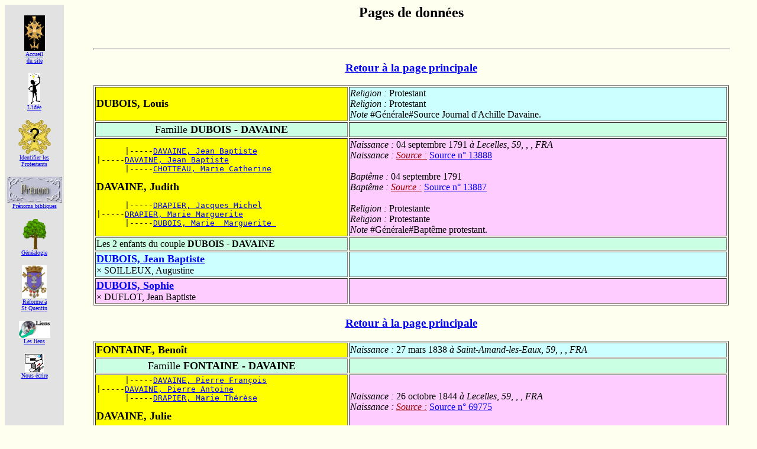

--- FILE ---
content_type: text/html; charset=UTF-8
request_url: https://roelly.org/~pro_picards/prop/pag233.php
body_size: 27248
content:
<!DOCTYPE HTML PUBLIC "-//W3C//DTD HTML 4.0 Transitional//EN">

<html>
<!-- Date de cr&eacute;ation: 03/12/99 -->
<!-- Modifs liens absolus 20/01/05 -->
<!-- modif du charset: 04/09/2025 -->

<head>
<meta http-equiv="Content-Type" content="text/html">
<meta charset="UTF-8">
<meta name="Author" content="GR">
<meta name="keywords" CONTENT="genealogie, genealogy, protestant, huguenot, picardie, somme, oise, aisne">
<title>G&eacute;n&eacute;alogie protestante en Picardie</title>
</head>

<body bgcolor="#FFFFF0" vLink="#336699">
<div align="center"><center>

<table border="0" cellpadding="0" cellspacing="0" width="100%">
  <tr>
    <td align="center" valign="top" width="100" bgcolor="#E2E2E2">
	<p><br>
    <a href="http://www.roelly.org/~pro_picards/index.php"><img src="http://www.roelly.org/~pro_picards/logos/c_h_fond_noir.gif" width="35" height="60" border="0" alt="Index"><br><font size="-6">Accueil<br>du site</font></a><p>
    <a href="http://www.roelly.org/~pro_picards/prot_isme.php"><img src="http://www.roelly.org/~pro_picards/logos/idee.gif" width="20" height="52" border="0" alt="Id&eacute;e"><br><font size="-6">L'id&eacute;e</font></a><p>
    <a href="http://www.roelly.org/~pro_picards/identifier.php"><img src="http://www.roelly.org/~pro_picards/logos/identifier.gif" width="55" height="58" border="0" alt="Identifier"><br><font size="-6">Identifier les<br>Protestants</font></a><p>
    <a href="http://www.roelly.org/~pro_picards/prenoms.php"><img src="http://www.roelly.org/~pro_picards/logos/prenom.jpg" border="0" width="93" height="44" alt="Pr&eacute;noms"><br><font size="-6">Pr&eacute;noms bibliques</font></a><p>
    <a href="http://www.roelly.org/~pro_picards/prop/index.php"><img src="http://www.roelly.org/~pro_picards/logos/ArbrePm.gif" width="42" height="52" border="0" alt="Pages G&eacute;n&eacute;alogiques"><br><font size="-6">G&eacute;n&eacute;alogie</font></a><p>
    <a href="http://www.roelly.org/~pro_picards/Saint-Quentin.php"><img src="http://www.roelly.org/~pro_picards/logos/St-quentin.jpg" width="42" height="56" border="0" alt="La r&eacute;forme � St Quentin"><br><font size="-6">R&eacute;forme &aacute;<br>St Quentin</font></a><p>
    <a href="http://www.roelly.org/~pro_picards/liens.php"><img src="http://www.roelly.org/~pro_picards/logos/liens.jpg" width="53" height="29" border="0" alt="Liens"><br><font size="-6">Les liens</font></a><p>
    <a href="mailto:jean-paul@roelly.org"><img src="http://www.roelly.org/~pro_picards/logos/Email.jpg" width="32" height="31" border="0" alt="Questions,remarques?"><br><font size="-6">Nous &eacute;crire</font></a><p>
    <p>&nbsp;</p><p>&nbsp;</p>
	<a href="http://www.roelly.org/"><img src="http://www.roelly.org/~pro_picards/logos/home.gif" width="47" height="52" border="0" alt="Site Roelly"><br><font size="-6">Retour au<br>site R&oelig;lly</font></a><p>
	</td>
    <td valign="top" width="10"></td><td><blockquote><center><h2>Pages de donn&eacute;es</h2></center><BR><hr size=4 width="100%">
<a name="0"></a>
<center><h3><a href="index.php">Retour &agrave; la page principale</a></h3></center>
<table border=1 width="100%">
<tr bgcolor="#ccffff"><td width="40%" bgcolor="#ffff00">
<b><FONT size=+1><a  title=" Identifiant : I15543">DUBOIS, Louis</a> </FONT></b>
</td><td width="60%"><i>Religion : </i>Protestant<BR><i>Religion : </i>Protestant<BR><i>Note</i> #G&eacute;n&eacute;rale#Source Journal d'Achille Davaine.<BR></td>
</tr><tr bgcolor="#caffe4"><td width="40%">
<center><FONT size=+1>Famille<B> DUBOIS - DAVAINE</B></FONT></center></td><td width="60%">&nbsp;</td></tr>
<tr bgcolor="#ffccff"><td width="40%" bgcolor="#ffff00">
<pre>      |-----<a href="pag196.php#24" title=" Identifiant : I11477 - Parents : DAVAINE, Hubert &times; BOURGOIS, Jeanne">DAVAINE, Jean Baptiste</a> <BR>|-----<a href="pag232.php#45" title=" Identifiant : I11478">DAVAINE, Jean Baptiste</a> <BR>      |-----<a href="pag196.php#24" title=" Identifiant : I9026">CHOTTEAU, Marie Catherine</a> <BR></pre>
<b><FONT size=+1><a  title=" Identifiant : I11567">DAVAINE, Judith</a> </FONT></b>
<pre>      |-----<a href="pag277.php#47" title=" Identifiant : I15152">DRAPIER, Jacques Michel</a> <BR>|-----<a href="pag232.php#45" title=" Identifiant : I11481">DRAPIER, Marie Marguerite</a> <BR>      |-----<a href="pag277.php#47" title=" Identifiant : I15551">DUBOIS, Marie  Marguerite </a> <BR></pre>
</td><td width="60%"><a title="&Acirc;ge du p&egrave;re : 38  ans - &Acirc;ge de la m&egrave;re : 35  ans"><i>Naissance : </i>04 septembre 1791<i> &agrave;  Lecelles, 59, , , FRA</i><BR><i>Naissance : </i> <font color="#990000"><i><u>Source :</u> </i><a href="sour138.php#88">Source n&deg; 13888</a><BR></font><BR></a><a title="&Acirc;ge du p&egrave;re : 38  ans - &Acirc;ge de la m&egrave;re : 35  ans"><i>Bapt&ecirc;me : </i>04 septembre 1791<BR><i>Bapt&ecirc;me : </i> <font color="#990000"><i><u>Source :</u> </i><a href="sour138.php#87">Source n&deg; 13887</a><BR></font><BR></a><i>Religion : </i>Protestante<BR><i>Religion : </i>Protestante<BR><i>Note</i> #G&eacute;n&eacute;rale#Bapt&ecirc;me protestant.<BR></td>
</tr>
<tr bgcolor="#caffe4"><td>Les 2 enfants du couple <b>DUBOIS - DAVAINE</b></td><td>&nbsp;</td></tr><tr bgcolor="#ccffff"><td width="40%">
<b><FONT size=+1><a href="pag283.php#1" title=" Identifiant : I15487">DUBOIS, Jean Baptiste</a> </FONT></b><BR>&times;  <a title=" Identifiant : I35617">SOILLEUX, Augustine </a></td><td width="60%">&nbsp;</td></tr>
<tr bgcolor="#ffccff"><td width="40%">
<b><FONT size=+1><a href="pag284.php#6" title=" Identifiant : I15563">DUBOIS, Sophie</a> </FONT></b><BR>&times;  <a title=" Identifiant : I15715 - Parents : DUFLOT, Jean Baptiste &times; DAVAINE, Marie Catherine">DUFLOT, Jean Baptiste </a></td><td width="60%">&nbsp;</td></tr>
</table>
<a name="1"></a>
<center><h3><a href="index.php">Retour &agrave; la page principale</a></h3></center>
<table border=1 width="100%">
<tr bgcolor="#ccffff"><td width="40%" bgcolor="#ffff00">
<b><FONT size=+1><a  title=" Identifiant : I65438">FONTAINE, Beno&icirc;t</a> </FONT></b>
</td><td width="60%"><a title=""><i>Naissance : </i>27 mars 1838<i> &agrave;  Saint-Amand-les-Eaux, 59, , , FRA</i><BR></a></td>
</tr><tr bgcolor="#caffe4"><td width="40%">
<center><FONT size=+1>Famille<B> FONTAINE - DAVAINE</B></FONT></center></td><td width="60%">&nbsp;</td></tr>
<tr bgcolor="#ffccff"><td width="40%" bgcolor="#ffff00">
<pre>      |-----<a href="pag232.php#28" title=" Identifiant : I11533 - Parents : DAVAINE, Jean Baptiste &times; CHOTTEAU, Marie Catherine">DAVAINE, Pierre Fran&ccedil;ois</a> <BR>|-----<a href="pag232.php#31" title=" Identifiant : I11474">DAVAINE, Pierre Antoine</a> <BR>      |-----<a href="pag232.php#28" title=" Identifiant : I15155 - Parents : DRAPIER, Jacques Michel &times; DUBOIS, Marie  Marguerite ">DRAPIER, Marie Th&eacute;r&egrave;se</a> <BR></pre>
<b><FONT size=+1><a  title=" Identifiant : I65437">DAVAINE, Julie</a> </FONT></b>
<pre>|-----<a href="pag232.php#31" title=" Identifiant : I14320">DUMEZ, Albertine</a> <BR></pre>
</td><td width="60%"><a title="&Acirc;ge du p&egrave;re : 49  ans - &Acirc;ge de la m&egrave;re :  ±47  ans"><i>Naissance : </i>26 octobre 1844<i> &agrave;  Lecelles, 59, , , FRA</i><BR><i>Naissance : </i> <font color="#990000"><i><u>Source :</u> </i><a href="sour697.php#75">Source n&deg; 69775</a><BR></font><BR></a></td>
</tr>
</table>
<a name="2"></a>
<center><h3><a href="index.php">Retour &agrave; la page principale</a></h3></center>
<table border=1 width="100%">
<tr bgcolor="#ccffff"><td width="40%" bgcolor="#ffff00">
<b><FONT size=+1><a  title=" Identifiant : I15151">DRAPIER, Jacques</a> </FONT></b>
</td><td width="60%"><i>Religion : </i>Protestant<BR><i>Religion : </i>Protestant<BR><i>Note</i> #G&eacute;n&eacute;rale#Source Journal d'Achille Davaine.<BR></td>
</tr><tr bgcolor="#caffe4"><td width="40%">
<center><FONT size=+1>Famille<B> DRAPIER - DAVAINE</B></FONT></center></td><td width="60%">&nbsp;</td></tr>
<tr bgcolor="#ffccff"><td width="40%" bgcolor="#ffff00">
<pre>      |-----<a href="pag196.php#24" title=" Identifiant : I11477 - Parents : DAVAINE, Hubert &times; BOURGOIS, Jeanne">DAVAINE, Jean Baptiste</a> <BR>|-----<a href="pag232.php#28" title=" Identifiant : I11533">DAVAINE, Pierre Fran&ccedil;ois</a> <BR>      |-----<a href="pag196.php#24" title=" Identifiant : I9026">CHOTTEAU, Marie Catherine</a> <BR></pre>
<b><FONT size=+1><a  title=" Identifiant : I11564">DAVAINE, Julie Jos&egrave;phe</a> </FONT></b>
<pre>      |-----<a href="pag277.php#47" title=" Identifiant : I15152">DRAPIER, Jacques Michel</a> <BR>|-----<a href="pag232.php#28" title=" Identifiant : I15155">DRAPIER, Marie Th&eacute;r&egrave;se</a> <BR>      |-----<a href="pag277.php#47" title=" Identifiant : I15551">DUBOIS, Marie  Marguerite </a> <BR></pre>
</td><td width="60%"><a title="&Acirc;ge du p&egrave;re : 37  ans - &Acirc;ge de la m&egrave;re : 37  ans"><i>Naissance : </i>17 juillet 1791<i> &agrave;  Lecelles, 59, , , FRA</i><BR><i>Naissance : </i> <font color="#990000"><i><u>Source :</u> </i><a href="sour138.php#82">Source n&deg; 13882</a><BR></font><BR></a><a title="&Acirc;ge du p&egrave;re : 37  ans - &Acirc;ge de la m&egrave;re : 37  ans"><i>Bapt&ecirc;me : </i>04 ao&ucirc;t 1791<BR><i>Bapt&ecirc;me : </i> <font color="#990000"><i><u>Source :</u> </i><a href="sour138.php#83">Source n&deg; 13883</a><BR></font><BR></a><i>Religion : </i>Protestante<BR><i>Religion : </i>Protestante<BR><i>Note</i> #G&eacute;n&eacute;rale#Bapt&ecirc;me protestant.<BR></td>
</tr>
<tr bgcolor="#caffe4"><td>Les 4 enfants du couple <b>DRAPIER - DAVAINE</b></td><td>&nbsp;</td></tr><tr bgcolor="#ccffff"><td width="40%">
<b><FONT size=+1><a title=" Identifiant : I15143">DRAPIER, Jean Baptiste</a> </FONT></b></td><td width="60%"><i>Religion : </i>Protestant<BR><i>Religion : </i>Protestant<BR><i>Note</i> #G&eacute;n&eacute;rale#Source Journal d'Achille Davaine.<BR></td></tr>
<tr bgcolor="#ffccff"><td width="40%">
<b><FONT size=+1><a title=" Identifiant : I15158">DRAPIER, M&eacute;lanie</a> </FONT></b></td><td width="60%"><i>Religion : </i>Protestante<BR><i>Religion : </i>Protestante<BR><i>Note</i> #G&eacute;n&eacute;rale#Source Journal d'Achille Davaine.<BR></td></tr>
<tr bgcolor="#ccffff"><td width="40%">
<b><FONT size=+1><a title=" Identifiant : I15159">DRAPIER, Pierre</a> </FONT></b></td><td width="60%"><i>Religion : </i>Protestant<BR><i>Religion : </i>Protestant<BR><i>Note</i> #G&eacute;n&eacute;rale#Source Journal d'Achille Davaine.<BR></td></tr>
<tr bgcolor="#ffccff"><td width="40%">
<b><FONT size=+1><a title=" Identifiant : I15150">DRAPIER, Florine</a> </FONT></b></td><td width="60%"><i>Religion : </i>Protestante<BR><i>Religion : </i>Protestante<BR><i>Note</i> #G&eacute;n&eacute;rale#Source Journal d'Achille Davaine.<BR></td></tr>
</table>
<a name="3"></a>
<center><h3><a href="index.php">Retour &agrave; la page principale</a></h3></center>
<table border=1 width="100%">
<tr bgcolor="#ccffff"><td width="40%" bgcolor="#ffff00">
<b><FONT size=+1><a  title=" Identifiant : I33711">PRUVOT, "Isaac"</a> </FONT></b>
</td><td width="60%"><a title=""><i>Naissance : </i>1838<BR></a><i>Religion : </i>Protestant<BR><i>Religion : </i>Protestant<BR><i>Note</i> #G&eacute;n&eacute;rale#Cultivateur &agrave; Qui&eacute;vy.<BR><i>T&eacute;moin de : </i><BR>><a title="39 ans">Mariage : 22 ao&ucirc;t 1877 </a><a href="pag232.php#42" title=" Identifiant : I11525 - Parents : DAVAINE, Hyacinthe &times; DAVAINE, Marie Charlotte  Elisa ">DAVAINE, Hyacinthe "Ernest"</a> &times; <a href="pag232.php#42" title=" Identifiant : I34630 - Parents : ROUSSEAU, Charles Antoine  Jules  &times; SIDDONS, Suzanne">ROUSSEAU, "Marthe" Mathilde</a> (T&eacute;moin, Beau-fr&egrave;re de l'&eacute;poux)<BR></td>
</tr><tr bgcolor="#caffe4"><td width="40%">
<center><FONT size=+1>Famille<B> PRUVOT - DAVAINE</B></FONT></center></td><td width="60%"><center><b><a title="&Acirc;ge de l'&eacute;poux : 28  ans - &Acirc;ge de l'&eacute;pouse : 28  ans">Mariage : </b> 08 f&eacute;vrier 1866<i> &agrave;  Saint-Amand-les-Eaux, 59, , , FRA</i><BR>T&eacute;moin (Oncle de l'&eacute;pouse) <a href="pag15.php#22" title=" 51 ans - Identifiant : I11467 - Parents : DAVAINE, Fran&ccedil;ois  Jacob  &times; M&Eacute;RIAUX, Catherine Esther">DAVAINE, "Casimir"</a><BR>Mariage :  <font color="#990000"><i><u>Source :</u> </i><a href="sour879.php#64">Source n&deg; 87964</a><BR></font><BR></a></center></td></tr>
<tr bgcolor="#ffccff"><td width="40%" bgcolor="#ffff00">
<pre>      |-----<a href="pag232.php#22" title=" Identifiant : I11534 - Parents : DAVAINE,  Pierre  Louis Joseph &times; VILETTE, Marie Barbe">DAVAINE, Fran&ccedil;ois  Jacob </a> <BR>|-----<a href="pag232.php#4" title=" Identifiant : I11528">DAVAINE, Hyacinthe</a> <BR>      |-----<a href="pag232.php#22" title=" Identifiant : I30267 - Parents : M&Eacute;RIAUX, Antoine Joseph &times; DAVOINE, Marie Catherine">M&Eacute;RIAUX, Catherine Esther</a> <BR></pre>
<b><FONT size=+1><a  title=" Identifiant : I11577">DAVAINE, Maria</a> </FONT></b>
<pre>      |-----<a href="pag232.php#7" title=" Identifiant : I11486 - Parents : DAVAINE,  Pierre  Louis Joseph &times; VILETTE, Marie Barbe">DAVAINE,  Benjamin  Joseph</a> <BR>|-----<a href="pag232.php#4" title=" Identifiant : I11512">DAVAINE, Marie Charlotte "Elisa"</a> <BR>      |-----<a href="pag232.php#7" title=" Identifiant : I37612">VANAUTR&Egrave;VE,  Catherine  Louise</a> <BR></pre>
</td><td width="60%"><a title="&Acirc;ge du p&egrave;re : 30  ans - &Acirc;ge de la m&egrave;re : 28  ans"><i>Naissance : </i>29 d&eacute;cembre 1838<i> &agrave;  Saint-Amand-les-Eaux, 59, , , FRA</i><BR><i>Naissance : </i> <font color="#990000"><i><u>Source :</u> </i><a href="sour139.php#1">Source n&deg; 13901</a><BR></font><BR></a><i>Religion : </i>Protestante<BR><i>Religion : </i>Protestante<BR></td>
</tr>
<tr bgcolor="#caffe4"><td>Les 6 enfants du couple <b>PRUVOT - DAVAINE</b></td><td>&nbsp;</td></tr><tr bgcolor="#ccffff"><td width="40%">
<b><FONT size=+1><a title=" Identifiant : I33681">PRUVOST, Alfred</a> </FONT></b></td><td width="60%"><a title="&Acirc;ge du p&egrave;re :  ±29  ans - &Acirc;ge de la m&egrave;re :  ±29  ans"><i>Naissance : </i>vers 1867<BR></a><i>Religion : </i>Protestant<BR><i>Religion : </i>Protestant<BR><i>Note</i> #G&eacute;n&eacute;rale#Fermier &agrave; Qui&eacute;vy.<BR>Source "Journal d'Achille Davaine, ao&ucirc;t 1871-septembre 1872".<BR></td></tr>
<tr bgcolor="#ccffff"><td width="40%">
<b><FONT size=+1><a title=" Identifiant : I33688">PRUVOST, Ernest</a> </FONT></b></td><td width="60%"><a title="&Acirc;ge du p&egrave;re :  ±30  ans - &Acirc;ge de la m&egrave;re :  ±30  ans"><i>Naissance : </i>vers 1868<BR></a><i>Religion : </i>Protestant<BR><i>Religion : </i>Protestant<BR><i>Note</i> #G&eacute;n&eacute;rale#Source "Journal d'Achille Davaine, ao&ucirc;t 1871-septembre 1872".<BR></td></tr>
<tr bgcolor="#ffccff"><td width="40%">
<b><FONT size=+1><a title=" Identifiant : I33686">PRUVOST, Elisa</a> </FONT></b></td><td width="60%"><a title="&Acirc;ge du p&egrave;re :  ±32  ans - &Acirc;ge de la m&egrave;re :  ±32  ans"><i>Naissance : </i>vers 1870<BR></a><i>Religion : </i>Protestante<BR><i>Religion : </i>Protestante<BR><i>Note</i> #G&eacute;n&eacute;rale#Source "Journal d'Achille Davaine, ao&ucirc;t 1871-septembre 1872".<BR></td></tr>
<tr bgcolor="#ccffff"><td width="40%">
<b><FONT size=+1><a title=" Identifiant : I33680">PRUVOST, Achille</a> </FONT></b></td><td width="60%"><a title="&Acirc;ge du p&egrave;re :  ±34  ans - &Acirc;ge de la m&egrave;re :  ±34  ans"><i>Naissance : </i>vers 1872<BR></a><i>Religion : </i>Protestant<BR><i>Religion : </i>Protestant<BR><i>Note</i> #G&eacute;n&eacute;rale#Source "Journal d'Achille Davaine, ao&ucirc;t 1871-septembre 1872".<BR></td></tr>
<tr bgcolor="#ccffff"><td width="40%">
<b><FONT size=+1><a title=" Identifiant : I33695">PRUVOST, L&eacute;on</a> </FONT></b></td><td width="60%"><a title="&Acirc;ge du p&egrave;re :  ±36  ans - &Acirc;ge de la m&egrave;re :  ±36  ans"><i>Naissance : </i>vers 1874<BR></a><i>Religion : </i>Protestant<BR><i>Religion : </i>Protestant<BR><i>Note</i> #G&eacute;n&eacute;rale#Fermier &agrave; Audencourt (59) ?.<BR>Source "Journal d'Achille Davaine, ao&ucirc;t 1871-septembre 1872".<BR></td></tr>
<tr bgcolor="#ffccff"><td width="40%">
<b><FONT size=+1><a title=" Identifiant : I33687">PRUVOST, Emma</a> </FONT></b></td><td width="60%"><a title="&Acirc;ge du p&egrave;re :  ±38  ans - &Acirc;ge de la m&egrave;re :  ±38  ans"><i>Naissance : </i>vers 1876<BR></a><i>Religion : </i>Protestante<BR><i>Religion : </i>Protestante<BR><i>Note</i> #G&eacute;n&eacute;rale#Source "Journal d'Achille Davaine, ao&ucirc;t 1871-septembre 1872".<BR></td></tr>
</table>
<a name="4"></a>
<center><h3><a href="index.php">Retour &agrave; la page principale</a></h3></center>
<table border=1 width="100%">
<tr bgcolor="#ccffff"><td width="40%" bgcolor="#ffff00">
<b><FONT size=+1><a  title=" Identifiant : I36050">TELLIER, Philippe</a> </FONT></b>
</td><td width="60%"><i>Religion : </i>Protestant<BR><i>Religion : </i>Protestant<BR></td>
</tr><tr bgcolor="#caffe4"><td width="40%">
<center><FONT size=+1>Famille<B> TELLIER - DAVAINE</B></FONT></center></td><td width="60%">&nbsp;</td></tr>
<tr bgcolor="#ffccff"><td width="40%" bgcolor="#ffff00">
<b><FONT size=+1><a  title=" Identifiant : I11578">DAVAINE, Marie</a> </FONT></b>
</td><td width="60%"><i>Religion : </i>Protestante<BR><i>Religion : </i>Protestante<BR></td>
</tr>
<tr bgcolor="#caffe4"><td>L'enfant du couple <b>TELLIER - DAVAINE</b></td><td>&nbsp;</td></tr><tr bgcolor="#ccffff"><td width="40%">
<b><FONT size=+1><a href="pag472.php#8" title=" Identifiant : I36051">TELLIER, Pierre Philippe</a> </FONT></b><BR>&times; 1742 <a title=" Identifiant : I33954 - Parents : RAMET,  Martin  &times; LAMOURET,  Jeanne ">RAMET, Th&eacute;r&egrave;se </a></td><td width="60%">&nbsp;</td></tr>
</table>
<a name="5"></a>
<center><h3><a href="index.php">Retour &agrave; la page principale</a></h3></center>
<table border=1 width="100%">
<tr bgcolor="#ccffff"><td width="40%" bgcolor="#ffff00">
<pre>|-----<a href="pag379.php#48" title=" Identifiant : I35881">TALMANT, Pierre Fran&ccedil;ois</a> <BR></pre>
<b><FONT size=+1><a  title=" Identifiant : I35875">TALMANT, "Casimir" Joseph</a> </FONT></b>
<pre>|-----<a href="pag379.php#48" title=" Identifiant : I23052">LACQUEMANT, Marie Anne Jos&egrave;phe</a> <BR></pre>
</td><td width="60%"><a title=""><i>Naissance : </i>20 ao&ucirc;t 1803<i> &agrave;  Saint-Amand-les-Eaux, 59, , , FRA</i><BR><i>Naissance : </i> <font color="#990000"><i><u>Source :</u> </i><a href="sour401.php#28">Source n&deg; 40128</a><BR></font><BR><i>Naissance : </i> <font color="#990000"><i><u>Source :</u> </i><a href="sour401.php#29">Source n&deg; 40129</a><BR></font><BR></a><i>Religion : </i>Protestant<BR><a title="&Acirc;ge : 68  ans"><i>D&eacute;c&egrave;s : </i>17 avril 1872<i> &agrave;  Saint-D&eacute;sir&eacute;, 03, , , FRA</i><BR></a><i>Religion : </i>Protestant<BR><i>Note</i> #G&eacute;n&eacute;rale#Date de naissance donn&eacute;e par l'acte de mariage. Cultivateur &agrave; Saint-D&eacute;sir&eacute; dans  l'Allier. H&eacute;ritier de son fr&egrave;re Louis pour un tiers. Propri&eacute;taire (source "Journal d'Achille Davaine, ao&ucirc;t 1871-septembre 1872"). Date et lieu de d&eacute;c&egrave;s donn&eacute;s par un contrat de vente du 24 janvier 1874 devant Me Biller.<BR><i>T&eacute;moin de : </i><BR>><a title="31 ans">Mariage : 08 juillet 1835 </a><a href="pag232.php#4" title=" Identifiant : I11528 - Parents : DAVAINE, Fran&ccedil;ois  Jacob  &times; M&Eacute;RIAUX, Catherine Esther">DAVAINE, Hyacinthe</a> &times; <a href="pag232.php#4" title=" Identifiant : I11512 - Parents : DAVAINE,  Benjamin  Joseph &times; VANAUTR&Egrave;VE,  Catherine  Louise">DAVAINE, Marie Charlotte "Elisa"</a> (T&eacute;moin, Beau-fr&egrave;re de l'&eacute;pouse, cousin germain par allianc)<BR>><a title="36 ans">Mariage : 16 ao&ucirc;t 1840 </a><a href="pag232.php#21" title=" Identifiant : I11488 - Parents : DELAPORTE, Louis  Abraham  &times; TROCQUEM&Eacute;, Marie Louise Plaisante Aimable dite  Louison ">DELAPORTE, Ulysse Charles "Edouard"</a> &times; <a href="pag232.php#21" title=" Identifiant : I11459 - Parents : DAVAINE,  Benjamin  Joseph &times; VANAUTR&Egrave;VE,  Catherine  Louise">DAVAINE, Ad&egrave;le Florine "Sophie"</a> (T&eacute;moin, Beau-fr&egrave;re de l'&eacute;pouse)<BR></td>
</tr><tr bgcolor="#caffe4"><td width="40%">
<center><FONT size=+1>Famille<B> TALMANT - DAVAINE</B></FONT></center></td><td width="60%"><center><b><a title="&Acirc;ge de l'&eacute;poux : 27  ans - &Acirc;ge de l'&eacute;pouse : 24  ans">Mariage : </b> 08 d&eacute;cembre 1830<i> &agrave;  Saint-Amand-les-Eaux, 59, , , FRA</i><BR>T&eacute;moin (Fr&egrave;re) <a href="pag0.php#17" title=" ~26 ans - Identifiant : I35884 - Parents : TALMANT, Pierre Fran&ccedil;ois &times; LACQUEMANT, Marie Anne Jos&egrave;phe">TALMANT, Louis</a><BR>Mariage :  <font color="#990000"><i><u>Source :</u> </i><a href="sour883.php#0">Source n&deg; 88300</a><BR></font><BR>Mariage :  <font color="#990000"><i><u>Source :</u> </i><a href="sour883.php#1">Source n&deg; 88301</a><BR></font><BR></a></center><i>Note</i> #G&eacute;n&eacute;rale#Contrat de mariage du 5 d&eacute;cembre 1830 devant Me Wach&eacute;, notaire &agrave; Saint-Amand.<BR></td></tr>
<tr bgcolor="#ffccff"><td width="40%" bgcolor="#ffff00">
<pre>      |-----<a href="pag232.php#18" title=" Identifiant : I11563 - Parents : DAVAINE, Hubert &times; BOURGOIS, Jeanne">DAVAINE,  Pierre  Louis Joseph</a> <BR>|-----<a href="pag232.php#7" title=" Identifiant : I11486">DAVAINE, "Benjamin" Joseph</a> <BR>      |-----<a href="pag232.php#18" title=" Identifiant : I11506 - Parents : VILETTE, Jean Philippe &times; POULAIN, Jeanne">VILETTE, Marie Barbe</a> <BR></pre>
<b><FONT size=+1><a  title=" Identifiant : I11508">DAVAINE, Marie "Catherine" Louise</a> </FONT></b>
<pre>|-----<a href="pag232.php#7" title=" Identifiant : I37612">VANAUTR&Egrave;VE, "Catherine" Louise</a> <BR></pre>
</td><td width="60%"><a title="&Acirc;ge du p&egrave;re : 28  ans - &Acirc;ge de la m&egrave;re : 29  ans"><i>Naissance : </i>07 septembre 1806<i> &agrave;  Saint-Amand-les-Eaux, 59, , , FRA</i><BR><i>Naissance : </i> <font color="#990000"><i><u>Source :</u> </i><a href="sour137.php#94">Source n&deg; 13794</a><BR></font><BR><i>Naissance : </i> <font color="#990000"><i><u>Source :</u> </i><a href="sour137.php#95">Source n&deg; 13795</a><BR></font><BR></a><i>Religion : </i>Protestante<BR><a title="&Acirc;ge : 69  ans"><i>D&eacute;c&egrave;s : </i>28 novembre 1875<i> &agrave;  Saint-D&eacute;sir&eacute;, 03, , , FRA</i><BR><i>D&eacute;c&egrave;s : </i> <font color="#990000"><i><u>Source :</u> </i><a href="sour137.php#96">Source n&deg; 13796</a><BR></font><BR></a><i>Religion : </i>Protestante<BR><i>Note</i> #G&eacute;n&eacute;rale#Propri&eacute;taire.<BR></td>
</tr>
<tr bgcolor="#caffe4"><td>Les 6 enfants du couple <b>TALMANT - DAVAINE</b></td><td>&nbsp;</td></tr><tr bgcolor="#ccffff"><td width="40%">
<b><FONT size=+1><a title=" Identifiant : I35877">TALMANT, Casimir Benjamin Louis</a> </FONT></b></td><td width="60%"><a title="&Acirc;ge du p&egrave;re : 29  ans - &Acirc;ge de la m&egrave;re : 26  ans"><i>Naissance : </i>14 ao&ucirc;t 1832<i> &agrave;  Saint-Amand-les-Eaux, 59, , , FRA</i><BR><i>Naissance : </i> <font color="#990000"><i><u>Source :</u> </i><a href="sour401.php#32">Source n&deg; 40132</a><BR></font><BR></a><i>Religion : </i>Protestant<BR><i>Religion : </i>Protestant<BR><i>Note</i> #G&eacute;n&eacute;rale#Demeure &agrave; Saint-D&eacute;sir&eacute; (03) en 1874.<BR></td></tr>
<tr bgcolor="#ccffff"><td width="40%">
<b><FONT size=+1><a title=" Identifiant : I35885">TALMANT, Louis Ange Henri</a> </FONT></b></td><td width="60%"><a title="&Acirc;ge du p&egrave;re : 31  ans - &Acirc;ge de la m&egrave;re : 28  ans"><i>Naissance : </i>07 avril 1834<i> &agrave;  Saint-Amand-les-Eaux, 59, , , FRA</i><BR><i>Naissance : </i> <font color="#990000"><i><u>Source :</u> </i><a href="sour401.php#38">Source n&deg; 40138</a><BR></font><BR></a><i>Religion : </i>Protestant<BR><i>Religion : </i>Protestant<BR><i>Note</i> #G&eacute;n&eacute;rale#Demeure &agrave; Saint-D&eacute;sir&eacute; (03) en 1874.<BR></td></tr>
<tr bgcolor="#ccffff"><td width="40%">
<b><FONT size=+1><a title=" Identifiant : I35880">TALMANT, Fran&ccedil;ois Benjamin Henri Jules</a> </FONT></b></td><td width="60%"><a title="&Acirc;ge du p&egrave;re : 34  ans - &Acirc;ge de la m&egrave;re : 31  ans"><i>Naissance : </i>08 juillet 1837<i> &agrave;  Saint-Amand-les-Eaux, 59, , , FRA</i><BR><i>Naissance : </i> <font color="#990000"><i><u>Source :</u> </i><a href="sour401.php#35">Source n&deg; 40135</a><BR></font><BR></a><i>Religion : </i>Protestant<BR><a title="&Acirc;ge : 4  ans"><i>D&eacute;c&egrave;s : </i>1842<BR></a><i>Religion : </i>Protestant<BR></td></tr>
<tr bgcolor="#ccffff"><td width="40%">
<b><FONT size=+1><a href="pag483.php#26" title=" Identifiant : I35883">TALMANT, Henri Benjamin Emile</a> </FONT></b><BR>&times; 1874 <a title=" Identifiant : I36286">THIBAUDIN, Constance </a></td><td width="60%"> <font size=-1>&deg;28 novembre 1841 <i> Saint-Amand-les-Eaux, 59, , , FRA</i> - </font> </td></tr>
<tr bgcolor="#ffccff"><td width="40%">
<b><FONT size=+1><a title=" Identifiant : I35879">TALMANT, Marie Louise Jos&eacute;phine Catherine</a> </FONT></b></td><td width="60%"><a title="&Acirc;ge du p&egrave;re : 42  ans - &Acirc;ge de la m&egrave;re : 39  ans"><i>Naissance : </i>20 octobre 1845<i> &agrave;  Saint-Amand-les-Eaux, 59, , , FRA</i><BR><i>Naissance : </i> <font color="#990000"><i><u>Source :</u> </i><a href="sour401.php#33">Source n&deg; 40133</a><BR></font><BR><i>Naissance : </i> <font color="#990000"><i><u>Source :</u> </i><a href="sour401.php#34">Source n&deg; 40134</a><BR></font><BR></a><i>Religion : </i>Protestante<BR><a title="&Acirc;ge : 35  ans"><i>D&eacute;c&egrave;s : </i>1881<BR></a><i>Religion : </i>Protestante<BR><i>Note</i> #G&eacute;n&eacute;rale#Demeure &agrave; Saint-D&eacute;sir&eacute; (03) en 1874.<BR></td></tr>
<tr bgcolor="#ccffff"><td width="40%">
<b><FONT size=+1><a title=" Identifiant : I59163">TALMANT, E.S.V.</a> </FONT></b></td><td width="60%"><a title="&Acirc;ge du p&egrave;re : 42  ans - &Acirc;ge de la m&egrave;re : 39  ans"><i>Naissance : </i>20 octobre 1845<i> &agrave;  Saint-Amand-les-Eaux, 59, , , FRA</i><BR><i>Naissance : </i> <font color="#990000"><i><u>Source :</u> </i><a href="sour644.php#98">Source n&deg; 64498</a><BR></font><BR></a></td></tr>
</table>
<a name="6"></a>
<center><h3><a href="index.php">Retour &agrave; la page principale</a></h3></center>
<table border=1 width="100%">
<tr bgcolor="#ccffff"><td width="40%" bgcolor="#ffff00">
<pre>      |-----<a href="pag51.php#38" title=" Identifiant : I15711">DUFLOT, Jacques Antoine</a> <BR>|-----<a href="pag196.php#23" title=" Identifiant : I15732">DUFLOT, Jean Fran&ccedil;ois</a> <BR>      |-----<a href="pag51.php#38" title=" Identifiant : I33998">RAVIART, Marie Anne</a> <BR></pre>
<b><FONT size=+1><a  title=" Identifiant : I15716">DUFLOT, Jean Baptiste</a> </FONT></b>
<pre>      |-----<a href="pag11.php#47" title=" Identifiant : I9040">CHOTTEAU, Nicolas Joseph</a> <BR>|-----<a href="pag196.php#23" title=" Identifiant : I9025">CHOTTEAU, Marie Catherine</a> <BR>      |-----<a href="pag11.php#47" title=" Identifiant : I9028">CHOTTEAU, Marie Elisabeth</a> <BR></pre>
</td><td width="60%"><a title="&Acirc;ge du p&egrave;re : 33  ans - &Acirc;ge de la m&egrave;re : 35  ans"><i>Naissance : </i>26 d&eacute;cembre 1787<i> &agrave;  Lecelles, 59, , , FRA</i><BR><i>Naissance : </i> <font color="#990000"><i><u>Source :</u> </i><a href="sour189.php#40">Source n&deg; 18940</a><BR></font><BR></a><a title="&Acirc;ge du p&egrave;re : 34  ans - &Acirc;ge de la m&egrave;re : 36  ans"><i>Bapt&ecirc;me : </i>04 janvier 1788<BR><i>Bapt&ecirc;me : </i> <font color="#990000"><i><u>Source :</u> </i><a href="sour189.php#41">Source n&deg; 18941</a><BR></font><BR></a><i>Religion : </i>Protestant<BR><i>Religion : </i>Protestant<BR><i>Note</i> #G&eacute;n&eacute;rale#Bapt&ecirc;me protestant.<BR></td>
</tr><tr bgcolor="#caffe4"><td width="40%">
<center><FONT size=+1>Famille<B> DUFLOT - DAVAINE</B></FONT></center></td><td width="60%"><center><b><a title="&Acirc;ge de l'&eacute;poux : 23  ans - &Acirc;ge de l'&eacute;pouse : 22  ans">Mariage : </b> 08 ao&ucirc;t 1810<i> &agrave;  Lecelles, 59, , , FRA</i><BR>Mariage :  <font color="#990000"><i><u>Source :</u> </i><a href="sour852.php#60">Source n&deg; 85260</a><BR></font><BR></a></center></td></tr>
<tr bgcolor="#ffccff"><td width="40%" bgcolor="#ffff00">
<pre>      |-----<a href="pag196.php#24" title=" Identifiant : I11477 - Parents : DAVAINE, Hubert &times; BOURGOIS, Jeanne">DAVAINE, Jean Baptiste</a> <BR>|-----<a href="pag232.php#28" title=" Identifiant : I11533">DAVAINE, Pierre Fran&ccedil;ois</a> <BR>      |-----<a href="pag196.php#24" title=" Identifiant : I9026">CHOTTEAU, Marie Catherine</a> <BR></pre>
<b><FONT size=+1><a  title=" Identifiant : I11501">DAVAINE, Marie Catherine</a> </FONT></b>
<pre>      |-----<a href="pag277.php#47" title=" Identifiant : I15152">DRAPIER, Jacques Michel</a> <BR>|-----<a href="pag232.php#28" title=" Identifiant : I15155">DRAPIER, Marie Th&eacute;r&egrave;se</a> <BR>      |-----<a href="pag277.php#47" title=" Identifiant : I15551">DUBOIS, Marie  Marguerite </a> <BR></pre>
</td><td width="60%"><a title="&Acirc;ge du p&egrave;re : 34  ans - &Acirc;ge de la m&egrave;re : 34  ans"><i>Naissance : </i>06 septembre 1788<i> &agrave;  Lecelles, 59, , , FRA</i><BR><i>Naissance : </i> <font color="#990000"><i><u>Source :</u> </i><a href="sour137.php#78">Source n&deg; 13778</a><BR></font><BR></a><a title="&Acirc;ge du p&egrave;re : 34  ans - &Acirc;ge de la m&egrave;re : 34  ans"><i>Bapt&ecirc;me : </i>02 octobre 1788<BR><i>Bapt&ecirc;me : </i> <font color="#990000"><i><u>Source :</u> </i><a href="sour137.php#79">Source n&deg; 13779</a><BR></font><BR></a><i>Religion : </i>Protestante<BR><i>Religion : </i>Protestante<BR><i>Note</i> #G&eacute;n&eacute;rale#Bapt&ecirc;me protestant.<BR></td>
</tr>
<tr bgcolor="#caffe4"><td>Les 3 enfants du couple <b>DUFLOT - DAVAINE</b></td><td>&nbsp;</td></tr><tr bgcolor="#ccffff"><td width="40%">
<b><FONT size=+1><a href="pag284.php#6" title=" Identifiant : I15715">DUFLOT, Jean Baptiste</a> </FONT></b><BR>&times;  <a title=" Identifiant : I15563 - Parents : DUBOIS, Louis &times; DAVAINE, Judith">DUBOIS, Sophie </a></td><td width="60%">&nbsp;</td></tr>
<tr bgcolor="#ffccff"><td width="40%">
<b><FONT size=+1><a href="pag196.php#13" title=" Identifiant : I15730">DUFLOT, Esther</a> </FONT></b><BR>&times;  <a title=" Identifiant : I9011">CHOTTEAU, Alexandre </a></td><td width="60%">&nbsp;</td></tr>
<tr bgcolor="#ffccff"><td width="40%">
<b><FONT size=+1><a href="pag196.php#17" title=" Identifiant : I15743">DUFLOT, Judith</a> </FONT></b><BR>&times;  <a title=" Identifiant : I9019">CHOTTEAU, Jean Baptiste </a></td><td width="60%">&nbsp;</td></tr>
</table>
<a name="7"></a>
<center><h3><a href="index.php">Retour &agrave; la page principale</a></h3></center>
<table border=1 width="100%">
<tr bgcolor="#ccffff"><td width="40%" bgcolor="#ffff00">
<b><FONT size=+1><a  title=" Identifiant : I60446">LETOURNEAU, Jean</a> </FONT></b>
</td><td width="60%"><a title=""><i>Naissance : </i>16 juillet 1824<i> &agrave;  Etrigny, 71, , , FRA</i><BR><i>Naissance : </i> <font color="#990000"><i><u>Source :</u> </i><a href="sour656.php#97">Source n&deg; 65697</a><BR></font><BR></a><i>Note</i> #G&eacute;n&eacute;rale#Date et lieu de naissance donn&eacute;s par son mariage. Fils de Jean Baptiste et de Pierrette Berthier. Demeure &agrave; Vieux-Cond&eacute; en 1849.<BR></td>
</tr><tr bgcolor="#caffe4"><td width="40%">
<center><FONT size=+1>Famille<B> LETOURNEAU - DAVAINE</B></FONT></center></td><td width="60%"><center><b><a title="&Acirc;ge de l'&eacute;poux : 25  ans - &Acirc;ge de l'&eacute;pouse : 27  ans">Mariage : </b> 28 ao&ucirc;t 1849<i> &agrave;  Aix, 59, , , FRA</i><BR>Mariage :  <font color="#990000"><i><u>Source :</u> </i><a href="sour914.php#79">Source n&deg; 91479</a><BR></font><BR></a></center></td></tr>
<tr bgcolor="#ffccff"><td width="40%" bgcolor="#ffff00">
<pre>      |-----<a href="pag232.php#45" title=" Identifiant : I11478 - Parents : DAVAINE, Jean Baptiste &times; CHOTTEAU, Marie Catherine">DAVAINE, Jean Baptiste</a> <BR>|-----<a href="pag232.php#20" title=" Identifiant : I11476">DAVAINE, Jean Baptiste</a> <BR>      |-----<a href="pag232.php#45" title=" Identifiant : I11481 - Parents : DRAPIER, Jacques Michel &times; DUBOIS, Marie  Marguerite ">DRAPIER, Marie Marguerite</a> <BR></pre>
<b><FONT size=+1><a  title=" Identifiant : I60440">DAVAINE, Marie Louise</a> </FONT></b>
<pre>      |-----<a href="pag228.php#18" title=" Identifiant : I60450">RIQUIER, Louis Joseph</a> <BR>|-----<a href="pag232.php#20" title=" Identifiant : I34299">RIQUIER, Marie Jos&egrave;phe</a> <BR>      |-----<a href="pag228.php#18" title=" Identifiant : I60451">DASSONVILLE, Marie Louise</a> <BR></pre>
</td><td width="60%"><a title="&Acirc;ge du p&egrave;re : 33  ans - &Acirc;ge de la m&egrave;re : 26  ans"><i>Naissance : </i>08 mai 1822<i> &agrave;  Aix, 59, , , FRA</i><BR><i>Naissance : </i> <font color="#990000"><i><u>Source :</u> </i><a href="sour656.php#90">Source n&deg; 65690</a><BR></font><BR></a><i>Religion : </i>Protestante<BR><i>Religion : </i>Protestante<BR></td>
</tr>
<tr bgcolor="#caffe4"><td>Les 5 enfants du couple <b>LETOURNEAU - DAVAINE</b></td><td>&nbsp;</td></tr><tr bgcolor="#ffccff"><td width="40%">
<b><FONT size=+1><a title=" Identifiant : I77416">LETOURNEAU, Nydia</a> </FONT></b></td><td width="60%"><a title="&Acirc;ge du p&egrave;re : 26  ans - &Acirc;ge de la m&egrave;re : 28  ans"><i>Naissance : </i>20 mai 1850<i> &agrave;  Aix, 59, , , FRA</i><BR><i>Naissance : </i> <font color="#990000"><i><u>Source :</u> </i><a href="sour780.php#16">Source n&deg; 78016</a><BR></font><BR></a><i>Religion : </i>Protestante<BR><i>Religion : </i>Protestante<BR></td></tr>
<tr bgcolor="#ccffff"><td width="40%">
<b><FONT size=+1><a title=" Identifiant : I77417">LETOURNEAU, Joas L&eacute;onidas</a> </FONT></b></td><td width="60%"><a title="&Acirc;ge du p&egrave;re : 29  ans - &Acirc;ge de la m&egrave;re : 31  ans"><i>Naissance : </i>09 juin 1853<i> &agrave;  Saulzoir, 59, , , FRA</i><BR><i>Naissance : </i> <font color="#990000"><i><u>Source :</u> </i><a href="sour780.php#17">Source n&deg; 78017</a><BR></font><BR></a><i>Religion : </i>Protestant<BR><i>Religion : </i>Protestant<BR><i>Note</i> #G&eacute;n&eacute;rale#Pas d'acte en ligne pour 1853.<BR></td></tr>
<tr bgcolor="#ccffff"><td width="40%">
<b><FONT size=+1><a title=" Identifiant : I77418">LETOURNEAU, Caleb</a> </FONT></b></td><td width="60%"><i>Religion : </i>Protestant<BR><i>Religion : </i>Protestant<BR></td></tr>
<tr bgcolor="#ccffff"><td width="40%">
<b><FONT size=+1><a title=" Identifiant : I77419">LETOURNEAU, Josuah</a> </FONT></b></td><td width="60%"><i>Religion : </i>Protestant<BR><i>Religion : </i>Protestant<BR></td></tr>
<tr bgcolor="#ffccff"><td width="40%">
<b><FONT size=+1><a title=" Identifiant : I77420">LETOURNEAU, Rachel</a> </FONT></b></td><td width="60%"><i>Religion : </i>Protestante<BR><i>Religion : </i>Protestante<BR></td></tr>
</table>
<a name="8"></a>
<center><h3><a href="index.php">Retour &agrave; la page principale</a></h3></center>
<table border=1 width="100%">
<tr bgcolor="#ccffff"><td width="40%" bgcolor="#ffff00">
<b><FONT size=+1><a  title=" Identifiant : I12038">DEJONGE, Jean Baptiste</a> </FONT></b>
</td><td width="60%"><i>Religion : </i>Protestant<BR><i>Religion : </i>Protestant<BR><i>Note</i> #G&eacute;n&eacute;rale#Source Journal d'Achille Davaine.<BR></td>
</tr><tr bgcolor="#caffe4"><td width="40%">
<center><FONT size=+1>Famille<B> DEJONGE - DAVAINE</B></FONT></center></td><td width="60%"><center><b><a title="&Acirc;ge de l'&eacute;pouse : 34  ans">Mariage : </b> 07 ao&ucirc;t 1786<BR>Mariage :  <font color="#990000"><i><u>Source :</u> </i><a href="sour845.php#49">Source n&deg; 84549</a><BR></font><BR></a></center><i>Note</i> #G&eacute;n&eacute;rale#Mariage protestant.<BR></td></tr>
<tr bgcolor="#ffccff"><td width="40%" bgcolor="#ffff00">
<pre>      |-----<a href="pag136.php#34" title=" Identifiant : I11549 - Parents : DAVAINE, X.">DAVAINE, Hubert</a> <BR>|-----<a href="pag202.php#23" title=" Identifiant : I11592">DAVAINE, Thomas</a> <BR>      |-----<a href="pag136.php#34" title=" Identifiant : I4904">BOURGOIS, Jeanne</a> <BR></pre>
<b><FONT size=+1><a  title=" Identifiant : I11579">DAVAINE, Marie Th&eacute;r&egrave;se</a> </FONT></b>
<pre>|-----<a href="pag202.php#23" title=" Identifiant : I9411">COLETTE, Marie Catherine</a> <BR></pre>
</td><td width="60%"><a title=""><i>Naissance : </i>09 ao&ucirc;t 1752<i> &agrave;  Maulde, 59, , , FRA</i><BR><i>Naissance : </i> <font color="#990000"><i><u>Source :</u> </i><a href="sour139.php#2">Source n&deg; 13902</a><BR></font><BR></a><a title=""><i>Bapt&ecirc;me : </i>10 ao&ucirc;t 1752<i> &agrave;  Tournai, HAI, , , BEL</i><BR><i>Bapt&ecirc;me : </i> <font color="#990000"><i><u>Source :</u> </i><a href="sour139.php#3">Source n&deg; 13903</a><BR></font><BR></a><i>Religion : </i>Protestante<BR><i>Religion : </i>Protestante<BR><i>Note</i> #G&eacute;n&eacute;rale#Bapt&ecirc;me protestant.<BR></td>
</tr>
<tr bgcolor="#caffe4"><td>Les 2 enfants du couple <b>DEJONGE - DAVAINE</b></td><td>&nbsp;</td></tr><tr bgcolor="#ccffff"><td width="40%">
<b><FONT size=+1><a href="pag239.php#41" title=" Identifiant : I12039">DEJONGE, Jean Baptiste</a> </FONT></b><BR>&times;  <a title=" Identifiant : I15149">DRAPIER, Florentine </a></td><td width="60%"> <font size=-1>&deg;25 ao&ucirc;t 1787 <i> Maulde, 59, , , FRA</i> - </font> </td></tr>
<tr bgcolor="#ccffff"><td width="40%">
<b><FONT size=+1><a title=" Identifiant : I60466">DEJONGE, Benjamin</a> </FONT></b></td><td width="60%"><a title="&Acirc;ge de la m&egrave;re : 37  ans"><i>Naissance : </i>05 novembre 1789<i> &agrave;  Maulde, 59, , , FRA</i><BR><i>Naissance : </i> <font color="#990000"><i><u>Source :</u> </i><a href="sour657.php#22">Source n&deg; 65722</a><BR></font><BR></a><a title="&Acirc;ge de la m&egrave;re : 37  ans"><i>Bapt&ecirc;me : </i>12 novembre 1789<BR><i>Bapt&ecirc;me : </i> <font color="#990000"><i><u>Source :</u> </i><a href="sour657.php#23">Source n&deg; 65723</a><BR></font><BR></a><i>Religion : </i>Protestant<BR><i>Religion : </i>Protestant<BR><i>Note</i> #G&eacute;n&eacute;rale#Bapt&ecirc;me protestant.<BR></td></tr>
</table>
<a name="9"></a>
<center><h3><a href="index.php">Retour &agrave; la page principale</a></h3></center>
<table border=1 width="100%">
<tr bgcolor="#ccffff"><td width="40%" bgcolor="#ffff00">
<pre>      |-----<a href="pag31.php#6" title=" Identifiant : I38322 - Parents : de VISME,  Pierre  &times; LEROY,  Marie ">de VISME,  Andr&eacute; </a> <BR>|-----<a href="pag437.php#19" title=" Identifiant : I2678">de VISME, "Andr&eacute;"</a> <BR>      |-----<a href="pag31.php#6" title=" Identifiant : I21527 - Parents : H&Eacute;RONDART, Henri &times; de BUIGNY, Barbe">H&Eacute;RONDART,  Marie  Madeleine</a> <BR></pre>
<b><FONT size=+1><a  title=" Identifiant : I38439">de VISME, "Jean"</a> </FONT></b>
<pre>      |-----<a href="pag437.php#13" title=" Identifiant : I28924 - Parents : MALIVOIRE,  Philippe  &times; BOUFLET,  Suzanne ">MALIVOIRE,  Philippe </a> <BR>|-----<a href="pag437.php#19" title=" Identifiant : I28905">MALIVOIRE, Marie Anne</a> <BR>      |-----<a href="pag437.php#13" title=" Identifiant : I31816 - Parents : NOURTIER, X.">NOURTIER, Marie Anne</a> <BR></pre>
</td><td width="60%"><a title="&Acirc;ge du p&egrave;re : 35  ans"><i>Naissance : </i>07 septembre 1760<i> &agrave;  Vraignes-les-Hornoy, 80, , , FRA</i><BR><i>Naissance : </i> <font color="#990000"><i><u>Source :</u> </i><a href="sour431.php#2">Source n&deg; 43102</a><BR></font><BR><i>Naissance : </i> <font color="#990000"><i><u>Source :</u> </i><a href="sour431.php#3">Source n&deg; 43103</a><BR></font><BR></a><i>Religion : </i>Protestant<BR><a title="&Acirc;ge : 58  ans"><i>D&eacute;c&egrave;s : </i>11 f&eacute;vrier 1819<i> &agrave;  Valenciennes, 59, , , FRA</i><BR><i>D&eacute;c&egrave;s : </i> <font color="#990000"><i><u>Source :</u> </i><a href="sour431.php#4">Source n&deg; 43104</a><BR></font><BR><i>D&eacute;c&egrave;s : </i> <font color="#990000"><i><u>Source :</u> </i><a href="sour431.php#5">Source n&deg; 43105</a><BR></font><BR></a><i>Religion : </i>Protestant<BR><i>Note</i> #G&eacute;n&eacute;rale#Fit ses &eacute;tudes de th&eacute;ologie &agrave; Lausanne. Consacr&eacute; en 1786.  Pasteur du "d&eacute;sert"  &agrave; Qui&eacute;vy et Walincourt de 1787  &agrave; 1804 et parcourant toute la Picardie du Nord de l'Oise et de la Somme, ainsi que la Flandre et le Hainaut. Arr&ecirc;t&eacute; en 1789 &agrave; Dour (Hainaut), emprisonn&eacute; &agrave; Mons pendant 48 jours et mis au secret. S'installe &agrave; saint-Amand en 1794. Il continue &agrave; &#156;uvrer discr&egrave;tement sous le couvert d'une patente d'&eacute;picier itin&eacute;rant.  En 1798 s'installe &agrave; Valenciennes. Maltrait&eacute; &agrave; Elouges, pr&egrave;s de Dour, par des habitants exit&eacute;s par le maire. En 1801 saisi par la Gendarmerie de Qui&eacute;vrain et enferm&eacute; &agrave; Mons pendant 42 heures, toujours sur l'instigation du maire d'Elouges, pour avoir lu la Bible.  Puis pasteur r&eacute;sidant &agrave; Valenciennes et desservant une vaste zone, de Qui&eacute;vy &agrave; Dour (B) apr&egrave;s 1804.  Affiili&eacute; &agrave; une loge de francs-ma&ccedil;ons. Tourn&eacute;es pastorales entre Sedan et Caen. D'o&ugrave; huit enfants. Fondateur de la branche du Nord (sources Jean de Visme par Jean de Visme-Clamart 1927, archives familiales). Date de naissance mentionn&eacute;e par l'acte de mariage de son fils On&eacute;siphore et dans le jugement de rectification d'&eacute;tat civil de ses descendants, prononc&eacute; par le tribunal civil d'Amiens en 1871 et recopi&eacute; sur le registre d'&eacute;tat civil d'Hargicourt.<BR></td>
</tr><tr bgcolor="#caffe4"><td width="40%">
<center><FONT size=+1>Famille<B> de VISME - DAVAINE</B></FONT></center></td><td width="60%"><center><b><a title="&Acirc;ge de l'&eacute;poux : 30  ans - &Acirc;ge de l'&eacute;pouse : 23  ans">Mariage : </b> 02 mai 1790<i> &agrave;  Saint-Amand-les-Eaux, 59, , , FRA</i><BR></a></center><i>Note</i> #G&eacute;n&eacute;rale#Mariage protestant le 2 mai 1790 &agrave; l'Eglise r&eacute;form&eacute;e de Lecelles, Maulde et Rongy.<BR></td></tr>
<tr bgcolor="#ffccff"><td width="40%" bgcolor="#ffff00">
<pre>      |-----<a href="pag136.php#34" title=" Identifiant : I11549 - Parents : DAVAINE, X.">DAVAINE, Hubert</a> <BR>|-----<a href="pag232.php#18" title=" Identifiant : I11563">DAVAINE, "Pierre" Louis Joseph</a> <BR>      |-----<a href="pag136.php#34" title=" Identifiant : I4904">BOURGOIS, Jeanne</a> <BR></pre>
<b><FONT size=+1><a  title=" Identifiant : I11581">DAVAINE, Marie Th&eacute;r&egrave;se</a> </FONT></b>
<pre>      |-----<a href="pag468.php#12" title=" Identifiant : I38257 - Parents : VILETTE, Jean &times; DAVAINE, Antoinette">VILETTE, Jean Philippe</a> <BR>|-----<a href="pag232.php#18" title=" Identifiant : I11506">VILETTE, Marie Barbe</a> <BR>      |-----<a href="pag468.php#12" title=" Identifiant : I33183 - Parents : POULAIN, Philippe &times; MORIAU, Marie">POULAIN, Jeanne</a> <BR></pre>
</td><td width="60%"><a title="&Acirc;ge du p&egrave;re :  ±32  ans - &Acirc;ge de la m&egrave;re : 29  ans"><i>Naissance : </i>23 mai 1767<i> &agrave;  Saint-Amand-les-Eaux, 59, , , FRA</i><BR></a><a title="&Acirc;ge du p&egrave;re :  ±32  ans - &Acirc;ge de la m&egrave;re : 29  ans"><i>Bapt&ecirc;me : </i>24 mai 1767<i> &agrave;  Tournai, HAI, , , BEL</i><BR><i>Bapt&ecirc;me : </i> <font color="#990000"><i><u>Source :</u> </i><a href="sour139.php#8">Source n&deg; 13908</a><BR></font><BR></a><i>Religion : </i>Protestante<BR><a title="&Acirc;ge : 53  ans"><i>D&eacute;c&egrave;s : </i>16 juillet 1820<i> &agrave;  Valenciennes, 59, , , FRA</i><BR></a><i>Religion : </i>Protestante<BR><i>Note</i> #G&eacute;n&eacute;rale#N&eacute;e au hameau de Vachette paroisse Saint-Martin &agrave; Saint-Amand-sur-Escaut. Bapt&ecirc;me protestant. Date de d&eacute;c&egrave;s donn&eacute;e par l'acte de mariage de son fils On&eacute;siphore.<BR>Source R.P. de Vraignes et archives familiales.<BR></td>
</tr>
<tr bgcolor="#caffe4"><td>Les 7 enfants du couple <b>de VISME - DAVAINE</b></td><td>&nbsp;</td></tr><tr bgcolor="#ccffff"><td width="40%">
<b><FONT size=+1><a href="pag311.php#8" title=" Identifiant : I38458">de VISME, Jonathan</a> </FONT></b><BR>&times; 1826 <a title=" Identifiant : I17297 - Parents : de F&Eacute;LICE, Bernard Fr&eacute;d&eacute;ric Fortun&eacute; &times; CORDIER, Marie Catherine">de F&Eacute;LICE, "Louise" Sara Catherine </a></td><td width="60%"> <font size=-1>&deg;02 f&eacute;vrier 1792 <i> Qui&eacute;vy, 59, , , FRA</i> - &#134;05 d&eacute;cembre 1866 <i> Dour, HAI, , , BEL</i></font> </td></tr>
<tr bgcolor="#ffccff"><td width="40%">
<b><FONT size=+1><a title=" Identifiant : I38508">de VISME, M&eacute;lanie</a> </FONT></b></td><td width="60%"><a title="&Acirc;ge du p&egrave;re : 34  ans - &Acirc;ge de la m&egrave;re : 27  ans"><i>Naissance : </i>1794<i> &agrave;  Qui&eacute;vy ?, 59, , , FRA</i><BR></a><i>Religion : </i>Protestante<BR><i>Religion : </i>Protestante<BR><i>Note</i> #G&eacute;n&eacute;rale#Source Jean de Visme par Jean de Visme-Clamart 1927.<BR></td></tr>
<tr bgcolor="#ffccff"><td width="40%">
<b><FONT size=+1><a title=" Identifiant : I38539">de VISME, Sulisse</a> </FONT></b></td><td width="60%"><a title="&Acirc;ge du p&egrave;re : 36  ans - &Acirc;ge de la m&egrave;re : 29  ans"><i>Naissance : </i>27 septembre 1796<i> &agrave;  Saint-Amand-les-Eaux, 59, , , FRA</i><BR>T&eacute;moin ((Oncle)) <a href="pag232.php#7" title=" 18 ans - Identifiant : I11486 - Parents : DAVAINE,  Pierre  Louis Joseph &times; VILETTE, Marie Barbe">DAVAINE, "Benjamin" Joseph</a><BR>T&eacute;moin ((Grand-m&egrave;re)) <a href="pag232.php#18" title=" 58 ans - Identifiant : I11506 - Parents : VILETTE, Jean Philippe &times; POULAIN, Jeanne">VILETTE, Marie Barbe</a><BR><i>Naissance : </i> <font color="#990000"><i><u>Source :</u> </i><a href="sour432.php#44">Source n&deg; 43244</a><BR></font><BR><i>Naissance : </i> <font color="#990000"><i><u>Source :</u> </i><a href="sour432.php#45">Source n&deg; 43245</a><BR></font><BR></a><i>Religion : </i>Protestante<BR><i>Religion : </i>Protestante<BR><i>Note</i> #G&eacute;n&eacute;rale#Source Jean de Visme par Jean de Visme-Clamart 1927.<BR></td></tr>
<tr bgcolor="#ccffff"><td width="40%">
<b><FONT size=+1><a href="pag245.php#4" title=" Identifiant : I11504">de VISME, "Casimir"</a> </FONT></b><BR>&times; 1832 <a title=" Identifiant : I12364 - Parents : DELAPORTE, Louis  Abraham  &times; TROCQUEM&Eacute;, Marie Louise Plaisante Aimable dite  Louison ">DELAPORTE, Olympe St&eacute;phanie "Az&eacute;line" </a></td><td width="60%"> <font size=-1>&deg;29 ao&ucirc;t 1801 <i> Valenciennes, 59, , , FRA</i> - &#134;25 novembre 1887 <i> Saint-Amand-les-Eaux, 59, , , FRA</i></font> </td></tr>
<tr bgcolor="#ffccff"><td width="40%">
<b><FONT size=+1><a href="pag59.php#13" title=" Identifiant : I38397">de VISME, "Florine" Th&eacute;r&egrave;se</a> </FONT></b><BR>&times; 1831 <a title=" Identifiant : I14001 - Parents : de VISME, Jean Louis &times; BETTEMBOS, Marie C&eacute;cile  Elisabeth ">de VISME, Philippe Auguste </a></td><td width="60%"> <font size=-1>&deg;1805 <i> Valenciennes, 59, , , FRA</i> - &#134;26 janvier 1835 <i> Vraignes-les-Hornoy, 80, , , FRA</i></font> </td></tr>
<tr bgcolor="#ccffff"><td width="40%">
<b><FONT size=+1><a href="pag205.php#30" title=" Identifiant : I38510">de VISME, "On&eacute;siphore"</a> </FONT></b><BR>&times; 1854 <a title=" Identifiant : I9575 - Parents : COOD, Thomas &times; PROBYN-TIMS, Louise">COOD, "Maria" </a></td><td width="60%"> <font size=-1>&deg;08 ao&ucirc;t 1807 <i> Valenciennes, 59, , , FRA</i> - &#134;20 janvier 1891 <i> Paris, 75, , , FRA</i></font> </td></tr>
<tr bgcolor="#ccffff"><td width="40%">
<b><FONT size=+1><a title=" Identifiant : I38440">de VISME, Jean "Th&eacute;ophile"</a> </FONT></b></td><td width="60%"><a title="&Acirc;ge du p&egrave;re : 49  ans - &Acirc;ge de la m&egrave;re : 42  ans"><i>Naissance : </i>24 d&eacute;cembre 1809<i> &agrave;  Valenciennes, 59, , , FRA</i><BR><i>Naissance : </i> <font color="#990000"><i><u>Source :</u> </i><a href="sour431.php#6">Source n&deg; 43106</a><BR></font><BR></a><i>Religion : </i>Protestant<BR><a title="&Acirc;ge : 83  ans"><i>D&eacute;c&egrave;s : </i>26 novembre 1893<i> &agrave;  Saint-Amand-les-Eaux, 59, , , FRA</i><BR></a><i>Religion : </i>Protestant<BR><i>Note</i> #G&eacute;n&eacute;rale#Date et lieu de naissance donn&eacute;s par la transcription du jugement rectificatif d'&eacute;tat civil. Publia en 1838 une "Etude Calviniste". C&eacute;libataire. Domicili&eacute; &agrave; Lille en 1838. Propri&eacute;taire &agrave; Valenciennes en 1871. Rentier en 1893.  Etat civil rectifi&eacute; de "Devisme" en "de Visme" par jugement du tribunal civil de Valenciennes du 7 juin 1871 (source &eacute;tat civil d'Hargicourt).<BR></td></tr>
</table>
<a name="10"></a>
<center><h3><a href="index.php">Retour &agrave; la page principale</a></h3></center>
<table border=1 width="100%">
<tr bgcolor="#ccffff"><td width="40%" bgcolor="#ffff00">
<pre>      |-----<a href="pag196.php#24" title=" Identifiant : I11477 - Parents : DAVAINE, Hubert &times; BOURGOIS, Jeanne">DAVAINE, Jean Baptiste</a> <BR>|-----<a href="pag232.php#45" title=" Identifiant : I11478">DAVAINE, Jean Baptiste</a> <BR>      |-----<a href="pag196.php#24" title=" Identifiant : I9026">CHOTTEAU, Marie Catherine</a> <BR></pre>
<b><FONT size=+1><a  title=" Identifiant : I11554">DAVAINE, Pierre "Isaac"</a> </FONT></b>
<pre>      |-----<a href="pag277.php#47" title=" Identifiant : I15152">DRAPIER, Jacques Michel</a> <BR>|-----<a href="pag232.php#45" title=" Identifiant : I11481">DRAPIER, Marie Marguerite</a> <BR>      |-----<a href="pag277.php#47" title=" Identifiant : I15551">DUBOIS, Marie  Marguerite </a> <BR></pre>
</td><td width="60%"><a title="&Acirc;ge du p&egrave;re : 34  ans - &Acirc;ge de la m&egrave;re : 31  ans"><i>Naissance : </i>11 f&eacute;vrier 1787<i> &agrave;  Lecelles, 59, , , FRA</i><BR><i>Naissance : </i> <font color="#990000"><i><u>Source :</u> </i><a href="sour138.php#67">Source n&deg; 13867</a><BR></font><BR></a><a title="&Acirc;ge du p&egrave;re : 34  ans - &Acirc;ge de la m&egrave;re : 31  ans"><i>Bapt&ecirc;me : </i>13 f&eacute;vrier 1787<BR><i>Bapt&ecirc;me : </i> <font color="#990000"><i><u>Source :</u> </i><a href="sour138.php#68">Source n&deg; 13868</a><BR></font><BR></a><i>Religion : </i>Protestant<BR><i>Religion : </i>Protestant<BR><i>Note</i> #G&eacute;n&eacute;rale#Bapt&ecirc;me protestant.<BR><i>T&eacute;moin de : </i><BR>><a title="32 ans">Mariage : 21 juin 1819 </a><a href="pag21.php#24" title=" Identifiant : I11558 - Parents : DAVAINE, Jean Baptiste &times; DRAPIER, Marie Marguerite">DAVAINE, Jean Joseph</a> &times; <a href="pag21.php#24" title=" Identifiant : I15564 - Parents : DUBOIS, Antoine Joseph &times; CHOTTEAU, Marie Augustine">DUBOIS, Marie Joachine Sophie</a> (T&eacute;moin, Fr&egrave;re)<BR></td>
</tr><tr bgcolor="#caffe4"><td width="40%">
<center><FONT size=+1>Famille<B> DAVAINE - SOILLEUX</B></FONT></center></td><td width="60%"><center><b><a title="&Acirc;ge de l'&eacute;poux : 32  ans - &Acirc;ge de l'&eacute;pouse : 26  ans">Mariage : </b> 28 septembre 1819<i> &agrave;  Lecelles, 59, , , FRA</i><BR>Mariage :  <font color="#990000"><i><u>Source :</u> </i><a href="sour844.php#45">Source n&deg; 84445</a><BR></font><BR></a></center></td></tr>
<tr bgcolor="#ffccff"><td width="40%" bgcolor="#ffff00">
<pre>      |-----<a href="pag482.php#5" title=" Identifiant : I35621">SOILLEUX, Pierre</a> <BR>|-----<a href="pag196.php#14" title=" Identifiant : I49287">SOILLEUX, Pierre Charles</a> <BR>      |-----<a href="pag482.php#5" title=" Identifiant : I57530">V&Eacute;MY, Louise  Catherine </a> <BR></pre>
<b><FONT size=+1><a  title=" Identifiant : I35618">SOILLEUX, "Catherine" Jos&egrave;phe</a> </FONT></b>
<pre>      |-----<a href="pag11.php#45" title=" Identifiant : I9010">CHOTTEAU, Adrien</a> <BR>|-----<a href="pag196.php#14" title=" Identifiant : I9024">CHOTTEAU, Caroline Jos&egrave;phe</a> <BR>      |-----<a href="pag11.php#45" title=" Identifiant : I17092 - Parents : FARINEAU, X.">FARINEAU, Marie Jeanne</a> <BR></pre>
</td><td width="60%"><a title="&Acirc;ge du p&egrave;re :  ±26  ans - &Acirc;ge de la m&egrave;re : 36  ans"><i>Naissance : </i>05 ao&ucirc;t 1793<i> &agrave;  Walincourt, 59, , , FRA</i><BR>T&eacute;moin ((Tante)) <a href="pag11.php#45" title=" 34 ans - Identifiant : I9044 - Parents : CHOTTEAU, Adrien &times; FARINEAU, Marie Jeanne">CHOTTEAU, Marie Th&eacute;r&egrave;se</a><BR><i>Naissance : </i> <font color="#990000"><i><u>Source :</u> </i><a href="sour399.php#28">Source n&deg; 39928</a><BR></font><BR></a><i>Religion : </i>Protestante<BR><i>Religion : </i>Protestante<BR><i>Note</i> #G&eacute;n&eacute;rale#Source Journal d'Achille Davaine.<BR></td>
</tr>
<tr bgcolor="#caffe4"><td>L'enfant du couple <b>DAVAINE - SOILLEUX</b></td><td>&nbsp;</td></tr><tr bgcolor="#ffccff"><td width="40%">
<b><FONT size=+1><a href="pag175.php#3" title=" Identifiant : I11499">DAVAINE, Catherine Jos&egrave;phe</a> </FONT></b><BR>&times;  <a title=" Identifiant : I7357">CARTON, Fran&ccedil;ois </a></td><td width="60%"> <font size=-1>&deg;24 septembre 1820 <i> Lecelles, 59, , , FRA</i> - </font> </td></tr>
</table>
<a name="11"></a>
<center><h3><a href="index.php">Retour &agrave; la page principale</a></h3></center>
<table border=1 width="100%">
<tr bgcolor="#ccffff"><td width="40%" bgcolor="#ffff00">
<pre>|-----<a href="pag447.php#2" title=" Identifiant : I76417">PRUVOT, Antoine Joseph</a> <BR></pre>
<b><FONT size=+1><a  title=" Identifiant : I33704">PRUVOT, Camille Joseph</a> </FONT></b>
<pre>      |-----<a href="pag234.php#18" title=" Identifiant : I30265">M&Eacute;RIAUX, Antoine Joseph</a> <BR>|-----<a href="pag447.php#2" title=" Identifiant : I30272">M&Eacute;RIAUX, Marie Joachine</a> <BR>      |-----<a href="pag234.php#18" title=" Identifiant : I11502 - Parents : DAVAINE, Thomas &times; COLETTE, Marie Catherine">DAVOINE, Marie Catherine</a> <BR></pre>
</td><td width="60%"><a title="&Acirc;ge de la m&egrave;re : 29  ans"><i>Naissance : </i>23 mai 1811<i> &agrave;  Saulzoir, 59, , , FRA</i><BR></a><i>Religion : </i>Protestant<BR><i>Religion : </i>Protestant<BR><i>Note</i> #G&eacute;n&eacute;rale#Sait signer.<BR></td>
</tr><tr bgcolor="#caffe4"><td width="40%">
<center><FONT size=+1>Famille<B> PRUVOT - DAVAINE</B></FONT></center></td><td width="60%"><center><b><a title="&Acirc;ge de l'&eacute;poux : 26  ans - &Acirc;ge de l'&eacute;pouse : 24  ans">Mariage : </b> 29 mars 1837<i> &agrave;  Qui&eacute;vy, 59, , , FRA</i><BR>T&eacute;moin (Oncle maternel de l'&eacute;poux) <a href="pag447.php#1" title=" 42 ans - Identifiant : I30271 - Parents : M&Eacute;RIAUX, Antoine Joseph &times; DAVOINE, Marie Catherine">M&Eacute;RIAUX, Jacob</a><BR>Mariage :  <font color="#990000"><i><u>Source :</u> </i><a href="sour879.php#61">Source n&deg; 87961</a><BR></font><BR></a></center></td></tr>
<tr bgcolor="#ffccff"><td width="40%" bgcolor="#ffff00">
<pre>      |-----<a href="pag232.php#18" title=" Identifiant : I11563 - Parents : DAVAINE, Hubert &times; BOURGOIS, Jeanne">DAVAINE,  Pierre  Louis Joseph</a> <BR>|-----<a href="pag232.php#27" title=" Identifiant : I11555">DAVAINE, Pierre "Isaac"</a> <BR>      |-----<a href="pag232.php#18" title=" Identifiant : I11506 - Parents : VILETTE, Jean Philippe &times; POULAIN, Jeanne">VILETTE, Marie Barbe</a> <BR></pre>
<b><FONT size=+1><a  title=" Identifiant : I11587">DAVAINE, S&eacute;raphine</a> </FONT></b>
<pre>      |-----<a href="pag17.php#42" title=" Identifiant : I12996 - Parents : DELWARDE, F&eacute;lix &times; LANOTTE, Fran&ccedil;oise">DELWARDE, F&eacute;lix</a> <BR>|-----<a href="pag232.php#27" title=" Identifiant : I13000">DELWARDE, "S&eacute;raphine"</a> <BR>      |-----<a href="pag17.php#42" title=" Identifiant : I19480 - Parents : GILLES, Pierre Antoine &times; MOREAU, Marguerite Claire">GILLES, Marie Ang&eacute;lique</a> <BR></pre>
</td><td width="60%"><a title="&Acirc;ge du p&egrave;re : 43  ans - &Acirc;ge de la m&egrave;re : 39  ans"><i>Naissance : </i>27 janvier 1813<i> &agrave;  Qui&eacute;vy, 59, , , FRA</i><BR><i>Naissance : </i> <font color="#990000"><i><u>Source :</u> </i><a href="sour139.php#14">Source n&deg; 13914</a><BR></font><BR></a><i>Religion : </i>Protestante<BR><a title="&Acirc;ge : 57  ans"><i>D&eacute;c&egrave;s : </i>11 f&eacute;vrier 1870<i> &agrave;  Qui&eacute;vy, 59, , , FRA</i><BR><i>D&eacute;c&egrave;s : </i> <font color="#990000"><i><u>Source :</u> </i><a href="sour139.php#15">Source n&deg; 13915</a><BR></font><BR></a><i>Religion : </i>Protestante<BR><i>Note</i> #G&eacute;n&eacute;rale#Sait signer. Date de naissance erron&eacute;e sur son acte de mariage.<BR></td>
</tr>
</table>
<a name="12"></a>
<center><h3><a href="index.php">Retour &agrave; la page principale</a></h3></center>
<table border=1 width="100%">
<tr bgcolor="#ccffff"><td width="40%" bgcolor="#ffff00">
<pre>|-----<a href="pag233.php#14" title=" Identifiant : I11593">DAVAINE, X.</a> <BR></pre>
<b><FONT size=+1><a  title=" Identifiant : I11594">DAVAINE, X.</a> </FONT></b>
</td><td width="60%"><i>Note</i> #G&eacute;n&eacute;rale#A un fr&egrave;re, &eacute;galement cocher. Nous ne savons le quel des deux fr&egrave;res Davaine, le cocher de l'&eacute;v&ecirc;que de Tournai ou le cocher de l'Abbaye d'Hasnon est le p&egrave;re d'Hubert. Mais ce p&egrave;re revint au Rosult et reb&acirc;tit la ferme ( la Winbergue ), incendi&eacute;e par les Catalans ou "Sommeurs". Il a eu 4 enfants: apr&egrave;s Hubert, un gar&ccedil;on, pass&eacute; en Hollande et une fille, mari&eacute;e &agrave; St Amand  qui n'a pas eu d'enfants. (Source Fran&ccedil;oise Trocm&eacute; Nicolas).<BR></td>
</tr><tr bgcolor="#caffe4"><td width="40%">
<center><FONT size=+1>Famille<B> DAVAINE - X</B></FONT></center></td><td width="60%">&nbsp;</td></tr>
<tr bgcolor="#caffe4"><td>Les 2 enfants du couple <b>DAVAINE - X</b></td><td>&nbsp;</td></tr><tr bgcolor="#ccffff"><td width="40%">
<b><FONT size=+1><a title=" Identifiant : I11591">DAVAINE, Thomas</a> </FONT></b></td><td width="60%"><a title=""><i>Naissance : </i>vers 1698<BR></a><i>Religion : </i>Protestant<BR><i>Religion : </i>Protestant<BR><i>Note</i> #G&eacute;n&eacute;rale#C&eacute;libataire (source Fran&ccedil;oise Trocm&eacute; Nicolas).<BR></td></tr>
<tr bgcolor="#ccffff"><td width="40%">
<b><FONT size=+1><a href="pag136.php#34" title=" Identifiant : I11549">DAVAINE, Hubert</a> </FONT></b><BR>&times;  <a title=" Identifiant : I4904">BOURGOIS, Jeanne </a></td><td width="60%"> <font size=-1>&deg;vers 1700 - </font> </td></tr>
</table>
<a name="13"></a>
<center><h3><a href="index.php">Retour &agrave; la page principale</a></h3></center>
<table border=1 width="100%">
<tr bgcolor="#ccffff"><td width="40%" bgcolor="#ffff00">
<pre>      |-----<a href="pag446.php#44" title=" Identifiant : I28638 - Parents : MAIRESSE,  Philippe  Nicolas &times; LENGRAND,  Marguerite  Jos&egrave;phe">M&Eacute;RESSE, Joachim</a> <BR>|-----<a href="pag89.php#48" title=" Identifiant : I50383">M&Eacute;RESSE, Pierre Philippe</a> <BR>      |-----<a href="pag446.php#44" title=" Identifiant : I38251 - Parents : VILETTE, Jean Philippe &times; WAXIN, Marie Barbe">VILETTE, Marie Anne Jos&egrave;phe</a> <BR></pre>
<b><FONT size=+1><a  title=" Identifiant : I60447">M&Eacute;RESSE, Joseph</a> </FONT></b>
<pre>      |-----<a href="pag88.php#4" title=" Identifiant : I50030 - Parents : BAUDUIN,  Pierre  Philippe &times; VILETTE, Anne Marie">BAUDUIN, Jean Baptiste</a> <BR>|-----<a href="pag89.php#48" title=" Identifiant : I50396">BAUDUIN, Marie Judith</a> <BR>      |-----<a href="pag88.php#4" title=" Identifiant : I50395">CAMPIN, Marie Augustine</a> <BR></pre>
</td><td width="60%"><a title="&Acirc;ge du p&egrave;re : 37  ans - &Acirc;ge de la m&egrave;re : 32  ans"><i>Naissance : </i>12 mars 1819<i> &agrave;  Qui&eacute;vy, 59, , , FRA</i><BR><i>Naissance : </i> <font color="#990000"><i><u>Source :</u> </i><a href="sour656.php#98">Source n&deg; 65698</a><BR></font><BR></a><i>Religion : </i>Protestant<BR><i>Religion : </i>Protestant<BR><i>Note</i> #G&eacute;n&eacute;rale#Date et lieu de naissance donn&eacute;s par son mariage.<BR></td>
</tr><tr bgcolor="#caffe4"><td width="40%">
<center><FONT size=+1>Famille<B> M&Eacute;RESSE - DAVAINE</B></FONT></center></td><td width="60%"><center><b><a title="&Acirc;ge de l'&eacute;poux : 33  ans - &Acirc;ge de l'&eacute;pouse : 32  ans">Mariage : </b> 21 d&eacute;cembre 1852<i> &agrave;  Aix, 59, , , FRA</i><BR>T&eacute;moin (Fr&egrave;re) <a href="pag89.php#48" title=" 27 ans - Identifiant : I60448 - Parents : M&Eacute;RESSE, Pierre Philippe &times; BAUDUIN, Marie Judith">M&Eacute;RESSE, J&eacute;r&eacute;mie</a><BR>Mariage :  <font color="#990000"><i><u>Source :</u> </i><a href="sour914.php#80">Source n&deg; 91480</a><BR></font><BR></a></center><i>Note</i> #G&eacute;n&eacute;rale#Contrat de mariage le 26 novembre 1852 devant ma&icirc;tre Gamonet, notaire &agrave; Orchies.<BR></td></tr>
<tr bgcolor="#ffccff"><td width="40%" bgcolor="#ffff00">
<pre>      |-----<a href="pag232.php#45" title=" Identifiant : I11478 - Parents : DAVAINE, Jean Baptiste &times; CHOTTEAU, Marie Catherine">DAVAINE, Jean Baptiste</a> <BR>|-----<a href="pag232.php#20" title=" Identifiant : I11476">DAVAINE, Jean Baptiste</a> <BR>      |-----<a href="pag232.php#45" title=" Identifiant : I11481 - Parents : DRAPIER, Jacques Michel &times; DUBOIS, Marie  Marguerite ">DRAPIER, Marie Marguerite</a> <BR></pre>
<b><FONT size=+1><a  title=" Identifiant : I60441">DAVAINE, Virginie Jos&eacute;phine</a> </FONT></b>
<pre>      |-----<a href="pag228.php#18" title=" Identifiant : I60450">RIQUIER, Louis Joseph</a> <BR>|-----<a href="pag232.php#20" title=" Identifiant : I34299">RIQUIER, Marie Jos&egrave;phe</a> <BR>      |-----<a href="pag228.php#18" title=" Identifiant : I60451">DASSONVILLE, Marie Louise</a> <BR></pre>
</td><td width="60%"><a title="&Acirc;ge du p&egrave;re : 31  ans - &Acirc;ge de la m&egrave;re : 24  ans"><i>Naissance : </i>06 mars 1820<i> &agrave;  Aix, 59, , , FRA</i><BR><i>Naissance : </i> <font color="#990000"><i><u>Source :</u> </i><a href="sour656.php#91">Source n&deg; 65691</a><BR></font><BR></a><i>Religion : </i>Protestante<BR><i>Religion : </i>Protestante<BR></td>
</tr>
</table>
<a name="14"></a>
<center><h3><a href="index.php">Retour &agrave; la page principale</a></h3></center>
<table border=1 width="100%">
<tr bgcolor="#ccffff"><td width="40%" bgcolor="#ffff00">
<b><FONT size=+1><a  title=" Identifiant : I11593">DAVAINE, X.</a> </FONT></b>
</td><td width="60%"><i>Note</i> #G&eacute;n&eacute;rale#Ce Davaine vivait dans la 2&deg; moiti&eacute; du XVII&egrave;me si&egrave;cle &agrave; la "rue de Vaucelles", pr&egrave;s du Rosult, &agrave; 3km de StAmand, terre ayant appartenu &agrave; l'abbaye de St Amand. Le dimanche, il s'y rendait &agrave; la messe en cabriolet. Il est mort laissant trois gar&ccedil;ons en bas &acirc;ge. Sa veuve s'&eacute;tant remari&eacute;e avec un monsieur Lacqueman qui n'&eacute;tait sans doute pas du pays, la ferme est incendi&eacute;e par les Catalans ou "Sommeurs" (source Fran&ccedil;oise Trocm&eacute; Nicolas).<BR></td>
</tr><tr bgcolor="#caffe4"><td width="40%">
<center><FONT size=+1>Famille<B> DAVAINE - X</B></FONT></center></td><td width="60%">&nbsp;</td></tr>
<tr bgcolor="#caffe4"><td>L'enfant du couple <b>DAVAINE - X</b></td><td>&nbsp;</td></tr><tr bgcolor="#ccffff"><td width="40%">
<b><FONT size=+1><a href="pag233.php#12" title=" Identifiant : I11594">DAVAINE, X.</a> </FONT></b></td><td width="60%">&nbsp;</td></tr>
</table>
<a name="15"></a>
<center><h3><a href="index.php">Retour &agrave; la page principale</a></h3></center>
<table border=1 width="100%">
<tr bgcolor="#ccffff"><td width="40%" bgcolor="#ffff00">
<pre>|-----<a href="pag236.php#22" title=" Identifiant : I41347">MARTIN, Fran&ccedil;ois</a> <BR></pre>
<b><FONT size=+1><a  title=" Identifiant : I41146">MARTIN, Aubin</a> </FONT></b>
<pre>|-----<a href="pag236.php#22" title=" Identifiant : I41348">DEBRY, Marie Fran&ccedil;oise</a> <BR></pre>
</td><td width="60%"><a title=""><i>Naissance : </i>vers 1790<BR></a><i>Religion : </i>Protestant<BR><i>Religion : </i>Protestant<BR><i>Note</i> #G&eacute;n&eacute;rale#Demeure &agrave; Neuville-sur-Auneuil (60) en 1838.<BR></td>
</tr><tr bgcolor="#caffe4"><td width="40%">
<center><FONT size=+1>Famille<B> MARTIN - DAVELUY</B></FONT></center></td><td width="60%"><center><b><a title="&Acirc;ge de l'&eacute;poux :  ±20  ans - &Acirc;ge de l'&eacute;pouse :  ±18  ans">Mariage : </b> 17 mars 1810<i> &agrave;  Toutencourt, 80, , , FRA</i><BR>Mariage :  <font color="#990000"><i><u>Source :</u> </i><a href="sour891.php#13">Source n&deg; 89113</a><BR></font><BR></a></center></td></tr>
<tr bgcolor="#ffccff"><td width="40%" bgcolor="#ffff00">
<pre>|-----<a href="pag222.php#27" title=" Identifiant : I41349">DAVELUY, Firmin</a> <BR></pre>
<b><FONT size=+1><a  title=" Identifiant : I41147">DAVELUY, Marie Fran&ccedil;oise Fild&eacute;rique</a> </FONT></b>
<pre>|-----<a href="pag222.php#27" title=" Identifiant : I41350">DACHEUX, Marie Fran&ccedil;oise</a> <BR></pre>
</td><td width="60%"><a title=""><i>Naissance : </i>vers 1792<i> &agrave;  Molliens-au-Bois, 80, , , FRA</i><BR></a><i>Religion : </i>Protestante<BR><a title="&Acirc;ge :  ±39  ans"><i>D&eacute;c&egrave;s : </i>23 mai 1831<i> &agrave;  Toutencourt, 80, , , FRA</i><BR><i>D&eacute;c&egrave;s : </i> <font color="#990000"><i><u>Source :</u> </i><a href="sour462.php#62">Source n&deg; 46262</a><BR></font><BR></a><i>Religion : </i>Protestante<BR><i>Note</i> #G&eacute;n&eacute;rale#Date et lieu de d&eacute;c&egrave;s donn&eacute;s par le mariage de sa fille Jos&eacute;phine.<BR></td>
</tr>
<tr bgcolor="#caffe4"><td>Les 3 enfants du couple <b>MARTIN - DAVELUY</b></td><td>&nbsp;</td></tr><tr bgcolor="#ffccff"><td width="40%">
<b><FONT size=+1><a href="pag434.php#49" title=" Identifiant : I41137">MARTIN, Marie Marguerite Jos&eacute;phine</a> </FONT></b><BR>&times; 1838 <a title=" Identifiant : I41136 - Parents : MAGNIEZ, Pierre Joseph &times; de BEAUVAIS, Bathilde">MAGNIEZ, Isa&iuml;e </a></td><td width="60%"> <font size=-1>&deg;vers 1811 <i> Toutencourt, 80, , , FRA</i> - </font> </td></tr>
<tr bgcolor="#ffccff"><td width="40%">
<b><FONT size=+1><a href="pag309.php#15" title=" Identifiant : I41353">MARTIN, Eug&eacute;nie Cl&eacute;mentine</a> </FONT></b><BR>&times; 1836 <a title=" Identifiant : I41354 - Parents : FAUQUET,  Jean  Baptiste &times; de BEAUVAIS, Marie Rose">FAUQUET, Louis </a></td><td width="60%"> <font size=-1>&deg;vers 1813 <i> Toutencourt, 80, , , FRA</i> - </font> </td></tr>
<tr bgcolor="#ffccff"><td width="40%">
<b><FONT size=+1><a href="pag390.php#37" title=" Identifiant : I41351">MARTIN, Flore</a> </FONT></b><BR>&times; 1843 <a title=" Identifiant : I41352 - Parents : LAURENT,  Firmin  Fran&ccedil;ois &times; de BEAUVAIS, Marthe">LAURENT, On&eacute;sime </a></td><td width="60%"> <font size=-1>&deg;vers 1823 <i> Toutencourt, 80, , , FRA</i> - </font> </td></tr>
</table>
<a name="16"></a>
<center><h3><a href="index.php">Retour &agrave; la page principale</a></h3></center>
<table border=1 width="100%">
<tr bgcolor="#ccffff"><td width="40%" bgcolor="#ffff00">
<pre>|-----<a href="pag233.php#17" title=" Identifiant : I11597">DAVENNE, Aubin</a> <BR></pre>
<b><FONT size=+1><a  title=" Identifiant : I11598">DAVENNE, Gabriel</a> </FONT></b>
<pre>|-----<a href="pag233.php#17" title=" Identifiant : I27377">LI&Egrave;BE, Anne</a> <BR></pre>
</td><td width="60%"><a title=""><i>Naissance : </i><i> Moliens, 60, , , FRA</i><BR></a><i>Religion : </i>Protestant<BR><i>Religion : </i>Protestant<BR><i>T&eacute;moin de : </i><BR>><i>Bapt&ecirc;me : </i>09 juin 1689 </a><a href="pag233.php#20" title=" Identifiant : I78041 - Parents : du HAMEL, Pierre &times; DAVENNE, Jeanne">du HAMEL, Marie</a> (Parrain, Oncle)<BR></td>
</tr><tr bgcolor="#caffe4"><td width="40%">
<center><FONT size=+1>Famille<B> DAVENNE - du HAMEL</B></FONT></center></td><td width="60%"><center><b><a title="&Acirc;ge de l'&eacute;pouse : 23  ans">Mariage : </b> 25 d&eacute;cembre 1691<i> &agrave;  Canterbury, KEN, , ENG, GBR</i><BR>Mariage :  <font color="#990000"><i><u>Source :</u> </i><a href="sour844.php#51">Source n&deg; 84451</a><BR></font><BR></a></center><i>Note</i> #G&eacute;n&eacute;rale#Promesse de mariage le 5 d&eacute;cembre 1691. Mariage protestant<BR></td></tr>
<tr bgcolor="#ffccff"><td width="40%" bgcolor="#ffff00">
<pre>|-----<a href="pag224.php#20" title=" Identifiant : I20909">du HAMEL, Abraham</a> <BR></pre>
<b><FONT size=+1><a  title=" Identifiant : I20916">du HAMEL, Marie</a> </FONT></b>
<pre>|-----<a href="pag224.php#20" title=" Identifiant : I280">DAMBRIN, Marie</a> <BR></pre>
</td><td width="60%"><a title=""><i>Naissance : </i>22 mars 1668<i> &agrave;  Vraignes-les-Hornoy, 80, , , FRA</i><BR><i>Naissance : </i> <font color="#990000"><i><u>Source :</u> </i><a href="sour243.php#77">Source n&deg; 24377</a><BR></font><BR></a><a title=""><i>Bapt&ecirc;me : </i>20 mai 1668<i> &agrave;  Oisemont, 80, , , FRA</i><BR><i>Bapt&ecirc;me : </i> <font color="#990000"><i><u>Source :</u> </i><a href="sour243.php#78">Source n&deg; 24378</a><BR></font><BR></a><i>Religion : </i>Protestante<BR><i>Religion : </i>Protestante<BR><i>Note</i> #G&eacute;n&eacute;rale#Bapt&ecirc;me protestant par le pasteur de Vaux. A pour parrain Mathieu Leroy et pour marraine Marie Dambrine.<BR><i>T&eacute;moin de : </i><BR>><a title="15 ans"><i>Bapt&ecirc;me : </i>16 mars 1684 </a><a href="pag233.php#20" title=" Identifiant : I54884 - Parents : du HAMEL, Pierre &times; DAVENNE, Jeanne">du HAMEL, Anne</a> (Marraine, (Tante))<BR>><a title="21 ans"><i>Bapt&ecirc;me : </i>31 mars 1689 </a><a href="pag291.php#8" title=" Identifiant : I54889 - Parents : du HAMEL, Abraham &times; MILLON, Elisabeth">du HAMEL, Isaac</a> (Marraine, (Tante))<BR></td>
</tr>
<tr bgcolor="#caffe4"><td>Les 4 enfants du couple <b>DAVENNE - du HAMEL</b></td><td>&nbsp;</td></tr><tr bgcolor="#ccffff"><td width="40%">
<b><FONT size=+1><a title=" Identifiant : I78051">DAVENNE, Jean</a> </FONT></b></td><td width="60%"><a title="&Acirc;ge de la m&egrave;re : 25  ans"><i>Naissance : </i>13 juin 1693<i> &agrave;  Canterbury, KEN, , ENG, GBR</i><BR><i>Naissance : </i> <font color="#990000"><i><u>Source :</u> </i><a href="sour788.php#16">Source n&deg; 78816</a><BR></font><BR></a><a title="&Acirc;ge de la m&egrave;re : 25  ans"><i>Bapt&ecirc;me : </i>14 juin 1693<i> &agrave;  Canterbury, KEN, , ENG, GBR</i><BR><i>Bapt&ecirc;me : </i> <font color="#990000"><i><u>Source :</u> </i><a href="sour788.php#17">Source n&deg; 78817</a><BR></font><BR></a><i>Religion : </i>Protestant<BR><i>Religion : </i>Protestant<BR></td></tr>
<tr bgcolor="#ffccff"><td width="40%">
<b><FONT size=+1><a title=" Identifiant : I78085">DAVENNE, Marie</a> </FONT></b></td><td width="60%"><a title="&Acirc;ge de la m&egrave;re : 30  ans"><i>Naissance : </i>21 janvier 1698<i> &agrave;  Canterbury, KEN, , ENG, GBR</i><BR><i>Naissance : </i> <font color="#990000"><i><u>Source :</u> </i><a href="sour788.php#68">Source n&deg; 78868</a><BR></font><BR></a><a title="&Acirc;ge de la m&egrave;re : 30  ans"><i>Bapt&ecirc;me : </i>23 janvier 1698<i> &agrave;  Canterbury, KEN, , ENG, GBR</i><BR>Parrain ((Oncle)) <a href="pag233.php#23" title=" Identifiant : I78027 - Parents : DAVENNE, Aubin &times; LI&Egrave;BE, Anne">DAVENNE, Thomas</a><BR>Marraine ((Tante)) <a href="pag233.php#23" title=" Identifiant : I78028">LEROY, Marie</a><BR><i>Bapt&ecirc;me : </i> <font color="#990000"><i><u>Source :</u> </i><a href="sour788.php#69">Source n&deg; 78869</a><BR></font><BR></a><i>Religion : </i>Protestante<BR><i>Religion : </i>Protestante<BR></td></tr>
<tr bgcolor="#ccffff"><td width="40%">
<b><FONT size=+1><a title=" Identifiant : I78100">DAVENNE, Jacques</a> </FONT></b></td><td width="60%"><a title="&Acirc;ge de la m&egrave;re : 33  ans"><i>Naissance : </i>07 juillet 1701<i> &agrave;  Canterbury, KEN, , ENG, GBR</i><BR><i>Naissance : </i> <font color="#990000"><i><u>Source :</u> </i><a href="sour788.php#96">Source n&deg; 78896</a><BR></font><BR></a><a title="&Acirc;ge de la m&egrave;re : 33  ans"><i>Bapt&ecirc;me : </i>13 juillet 1701<i> &agrave;  Canterbury, KEN, , ENG, GBR</i><BR><i>Bapt&ecirc;me : </i> <font color="#990000"><i><u>Source :</u> </i><a href="sour788.php#97">Source n&deg; 78897</a><BR></font><BR></a><i>Religion : </i>Protestant<BR><i>Religion : </i>Protestant<BR></td></tr>
<tr bgcolor="#ccffff"><td width="40%">
<b><FONT size=+1><a title=" Identifiant : I78110">DAVENNE, Abraham</a> </FONT></b></td><td width="60%"><a title="&Acirc;ge de la m&egrave;re : 36  ans"><i>Naissance : </i>13 avril 1704<i> &agrave;  Canterbury, KEN, , ENG, GBR</i><BR><i>Naissance : </i> <font color="#990000"><i><u>Source :</u> </i><a href="sour789.php#13">Source n&deg; 78913</a><BR></font><BR></a><a title="&Acirc;ge de la m&egrave;re : 36  ans"><i>Bapt&ecirc;me : </i>16 avril 1704<i> &agrave;  Canterbury, KEN, , ENG, GBR</i><BR><i>Bapt&ecirc;me : </i> <font color="#990000"><i><u>Source :</u> </i><a href="sour789.php#14">Source n&deg; 78914</a><BR></font><BR></a><i>Religion : </i>Protestant<BR><i>Religion : </i>Protestant<BR></td></tr>
</table>
<a name="17"></a>
<center><h3><a href="index.php">Retour &agrave; la page principale</a></h3></center>
<table border=1 width="100%">
<tr bgcolor="#ccffff"><td width="40%" bgcolor="#ffff00">
<b><FONT size=+1><a  title=" Identifiant : I11597">DAVENNE, Aubin</a> </FONT></b>
</td><td width="60%"><a title=""><i>Naissance : </i><i> Moliens, 60, , , FRA</i><BR></a><i>Religion : </i>Protestant<BR><i>Religion : </i>Protestant<BR><i>Note</i> #G&eacute;n&eacute;rale#Demeure au hameau de La Neuville, paroisse de Moliens. Figure sur la liste des fugitifs de Picardie pour cause de religion en 1688 (source AN TT1). Emigre en Angleterre.<BR></td>
</tr><tr bgcolor="#caffe4"><td width="40%">
<center><FONT size=+1>Famille<B> DAVENNE - LI&Egrave;BE</B></FONT></center></td><td width="60%"><center><b><a title="&Acirc;ge de l'&eacute;pouse : 24  ans">Mariage : </b> 15 f&eacute;vrier 1643<i> &agrave;  Salou&euml;l, 80, , , FRA</i><BR></a></center><i>Note</i> #G&eacute;n&eacute;rale#Mariage protestant par le pasteur Pinette.<BR></td></tr>
<tr bgcolor="#ffccff"><td width="40%" bgcolor="#ffff00">
<b><FONT size=+1><a  title=" Identifiant : I27377">LI&Egrave;BE, Anne</a> </FONT></b>
</td><td width="60%"><a title=""><i>Naissance : </i>1619<BR></a><i>Religion : </i>Protestante<BR><a title="&Acirc;ge : 83  ans"><i>D&eacute;c&egrave;s : </i>12 d&eacute;cembre 1702<i> &agrave;  Canterbury, KEN, , ENG, GBR</i><BR><i>D&eacute;c&egrave;s : </i> <font color="#990000"><i><u>Source :</u> </i><a href="sour315.php#79">Source n&deg; 31579</a><BR></font><BR></a><i>Religion : </i>Protestante<BR><i>Note</i> #G&eacute;n&eacute;rale#Morte  &agrave; 83 ans.<BR></td>
</tr>
<tr bgcolor="#caffe4"><td>Les 7 enfants du couple <b>DAVENNE - LI&Egrave;BE</b></td><td>&nbsp;</td></tr><tr bgcolor="#ffccff"><td width="40%">
<b><FONT size=+1><a href="pag233.php#22" title=" Identifiant : I11601">DAVENNE, Marie</a> </FONT></b><BR>&times; 1690 <a title=" Identifiant : I17155">FAUQUET, Isaac </a></td><td width="60%"> <font size=-1>&deg;<i> Moliens, 60, , , FRA</i> - </font> </td></tr>
<tr bgcolor="#ffccff"><td width="40%">
<b><FONT size=+1><a href="pag233.php#20" title=" Identifiant : I11600">DAVENNE, Jeanne</a> </FONT></b><BR>&times; 1676 <a title=" Identifiant : I20920 - Parents : du HAMEL, Abraham &times; DAMBRIN, Marie">du HAMEL, Pierre </a></td><td width="60%"> <font size=-1>&deg;11 avril 1644 <i> Oneux, 80, , , FRA</i> - </font> </td></tr>
<tr bgcolor="#ccffff"><td width="40%">
<b><FONT size=+1><a href="pag233.php#19" title=" Identifiant : I11599">DAVENNE, Jean</a> </FONT></b><BR>&times; 1677 <a title=" Identifiant : I23684">LAS&Eacute;E, Marie </a></td><td width="60%"> <font size=-1>&deg;<i> Moliens, 60, , , FRA</i> - </font> </td></tr>
<tr bgcolor="#ffccff"><td width="40%">
<b><FONT size=+1><a href="pag231.php#41" title=" Identifiant : I11602">DAVENNE, Suzanne</a> </FONT></b><BR>&times; 1689 <a title=" Identifiant : I10830 - Parents : DANTRETEL ?, Pierre &times; DUFAUX, Anne">DAUTEUIL, Pierre </a></td><td width="60%"> <font size=-1>&deg;<i> Moliens, 60, , , FRA</i> - </font> </td></tr>
<tr bgcolor="#ccffff"><td width="40%">
<b><FONT size=+1><a href="pag233.php#16" title=" Identifiant : I11598">DAVENNE, Gabriel</a> </FONT></b><BR>&times; 1691 <a title=" Identifiant : I20916 - Parents : du HAMEL, Abraham &times; DAMBRIN, Marie">du HAMEL, Marie </a></td><td width="60%"> <font size=-1>&deg;<i> Moliens, 60, , , FRA</i> - </font> </td></tr>
<tr bgcolor="#ccffff"><td width="40%">
<b><FONT size=+1><a href="pag233.php#23" title=" Identifiant : I78027">DAVENNE, Thomas</a> </FONT></b><BR>&times; 1689 <a title=" Identifiant : I78028">LEROY, Marie </a></td><td width="60%"> <font size=-1>&deg;<i> Moliens, 60, , , FRA</i> - </font> </td></tr>
<tr bgcolor="#ccffff"><td width="40%">
<b><FONT size=+1><a href="pag233.php#18" title=" Identifiant : I78066">DAVENNE, Isaac</a> </FONT></b><BR>&times;  <a title=" Identifiant : I78067">N., X. </a></td><td width="60%">&nbsp;</td></tr>
</table>
<a name="18"></a>
<center><h3><a href="index.php">Retour &agrave; la page principale</a></h3></center>
<table border=1 width="100%">
<tr bgcolor="#ccffff"><td width="40%" bgcolor="#ffff00">
<pre>|-----<a href="pag233.php#17" title=" Identifiant : I11597">DAVENNE, Aubin</a> <BR></pre>
<b><FONT size=+1><a  title=" Identifiant : I78066">DAVENNE, Isaac</a> </FONT></b>
<pre>|-----<a href="pag233.php#17" title=" Identifiant : I27377">LI&Egrave;BE, Anne</a> <BR></pre>
</td><td width="60%"><i>Note</i> #G&eacute;n&eacute;rale#Fratrie probable.<BR></td>
</tr><tr bgcolor="#caffe4"><td width="40%">
<center><FONT size=+1>Famille<B> DAVENNE - N.</B></FONT></center></td><td width="60%">&nbsp;</td></tr>
<tr bgcolor="#ffccff"><td width="40%" bgcolor="#ffff00">
<b><FONT size=+1><a  title=" Identifiant : I78067">N., X.</a> </FONT></b>
</td><td width="60%">&nbsp;</td>
</tr>
<tr bgcolor="#caffe4"><td>L'enfant du couple <b>DAVENNE - N.</b></td><td>&nbsp;</td></tr><tr bgcolor="#ccffff"><td width="40%">
<b><FONT size=+1><a title=" Identifiant : I78068">DAVENNE, Jean</a> </FONT></b></td><td width="60%"><a title=""><i>Naissance : </i>26 mars 1695<i> &agrave;  Canterbury, KEN, , ENG, GBR</i><BR><i>Naissance : </i> <font color="#990000"><i><u>Source :</u> </i><a href="sour788.php#42">Source n&deg; 78842</a><BR></font><BR></a><a title=""><i>Bapt&ecirc;me : </i>31 mars 1695<i> &agrave;  Canterbury, KEN, , ENG, GBR</i><BR>Marraine ((Tante)) <a href="pag231.php#41" title=" Identifiant : I11602 - Parents : DAVENNE, Aubin &times; LI&Egrave;BE, Anne">DAVENNE, Suzanne</a><BR>Parrain ((Oncle)) <a href="pag233.php#19" title=" Identifiant : I11599 - Parents : DAVENNE, Aubin &times; LI&Egrave;BE, Anne">DAVENNE, Jean</a><BR><i>Bapt&ecirc;me : </i> <font color="#990000"><i><u>Source :</u> </i><a href="sour788.php#43">Source n&deg; 78843</a><BR></font><BR></a><i>Religion : </i>Protestant<BR><i>Religion : </i>Protestant<BR></td></tr>
</table>
<a name="19"></a>
<center><h3><a href="index.php">Retour &agrave; la page principale</a></h3></center>
<table border=1 width="100%">
<tr bgcolor="#ccffff"><td width="40%" bgcolor="#ffff00">
<pre>|-----<a href="pag233.php#17" title=" Identifiant : I11597">DAVENNE, Aubin</a> <BR></pre>
<b><FONT size=+1><a  title=" Identifiant : I11599">DAVENNE, Jean</a> </FONT></b>
<pre>|-----<a href="pag233.php#17" title=" Identifiant : I27377">LI&Egrave;BE, Anne</a> <BR></pre>
</td><td width="60%"><a title=""><i>Naissance : </i><i> Moliens, 60, , , FRA</i><BR></a><i>Religion : </i>Protestant<BR><i>Religion : </i>Protestant<BR><i>Note</i> #G&eacute;n&eacute;rale#N&eacute; &agrave; Neufville, hameau de Moliens (60).<BR><i>T&eacute;moin de : </i><BR>><i>Bapt&ecirc;me : </i>31 mars 1695 </a><a href="pag233.php#18" title=" Identifiant : I78068 - Parents : DAVENNE, Isaac &times; N., X.">DAVENNE, Jean</a> (Parrain, (Oncle))<BR></td>
</tr><tr bgcolor="#caffe4"><td width="40%">
<center><FONT size=+1>Famille<B> DAVENNE - LAS&Eacute;E</B></FONT></center></td><td width="60%"><center><b><a title="">Mariage : </b> 22 mars 1677<i> &agrave;  Canterbury, KEN, , ENG, GBR</i><BR>Mariage :  <font color="#990000"><i><u>Source :</u> </i><a href="sour844.php#52">Source n&deg; 84452</a><BR></font><BR></a></center></td></tr>
<tr bgcolor="#ffccff"><td width="40%" bgcolor="#ffff00">
<b><FONT size=+1><a  title=" Identifiant : I23684">LAS&Eacute;E, Marie</a> </FONT></b>
</td><td width="60%"><i>Religion : </i>Protestante<BR><i>Religion : </i>Protestante<BR><i>Note</i> #G&eacute;n&eacute;rale#Fille d'Abraham.<BR></td>
</tr>
<tr bgcolor="#caffe4"><td>Les 2 enfants du couple <b>DAVENNE - LAS&Eacute;E</b></td><td>&nbsp;</td></tr><tr bgcolor="#ccffff"><td width="40%">
<b><FONT size=+1><a title=" Identifiant : I78054">DAVENNE, Pierre</a> </FONT></b></td><td width="60%"><a title=""><i>Naissance : </i>11 juillet 1693<i> &agrave;  Canterbury, KEN, , ENG, GBR</i><BR><i>Naissance : </i> <font color="#990000"><i><u>Source :</u> </i><a href="sour788.php#22">Source n&deg; 78822</a><BR></font><BR></a><a title=""><i>Bapt&ecirc;me : </i>21 juillet 1693<i> &agrave;  Canterbury, KEN, , ENG, GBR</i><BR><i>Bapt&ecirc;me : </i> <font color="#990000"><i><u>Source :</u> </i><a href="sour788.php#23">Source n&deg; 78823</a><BR></font><BR></a><i>Religion : </i>Protestant<BR><i>Religion : </i>Protestant<BR></td></tr>
<tr bgcolor="#ffccff"><td width="40%">
<b><FONT size=+1><a title=" Identifiant : I78088">DAVENNE, Suzanne</a> </FONT></b></td><td width="60%"><a title=""><i>Naissance : </i>29 mai 1699<i> &agrave;  Canterbury, KEN, , ENG, GBR</i><BR><i>Naissance : </i> <font color="#990000"><i><u>Source :</u> </i><a href="sour788.php#74">Source n&deg; 78874</a><BR></font><BR></a><a title=""><i>Bapt&ecirc;me : </i>18 juin 1699<i> &agrave;  Canterbury, KEN, , ENG, GBR</i><BR><i>Bapt&ecirc;me : </i> <font color="#990000"><i><u>Source :</u> </i><a href="sour788.php#75">Source n&deg; 78875</a><BR></font><BR></a><i>Religion : </i>Protestante<BR><i>Religion : </i>Protestante<BR></td></tr>
</table>
<a name="20"></a>
<center><h3><a href="index.php">Retour &agrave; la page principale</a></h3></center>
<table border=1 width="100%">
<tr bgcolor="#ccffff"><td width="40%" bgcolor="#ffff00">
<pre>|-----<a href="pag224.php#20" title=" Identifiant : I20909">du HAMEL, Abraham</a> <BR></pre>
<b><FONT size=+1><a  title=" Identifiant : I20920">du HAMEL, Pierre</a> </FONT></b>
<pre>|-----<a href="pag224.php#20" title=" Identifiant : I280">DAMBRIN, Marie</a> <BR></pre>
</td><td width="60%"><a title=""><i>Naissance : </i><i> Vraignes-les-Hornoy, 80, , , FRA</i><BR></a><i>Religion : </i>Protestant<BR><i>Religion : </i>Protestant<BR><i>Note</i> #G&eacute;n&eacute;rale#Emigre en Angleterre pour cause de religion.<BR></td>
</tr><tr bgcolor="#caffe4"><td width="40%">
<center><FONT size=+1>Famille<B> du HAMEL - DAVENNE</B></FONT></center></td><td width="60%"><center><b><a title="&Acirc;ge de l'&eacute;pouse : 32  ans">Mariage : </b> 13 avril 1676<i> &agrave;  Canterbury, KEN, , ENG, GBR</i><BR>Mariage :  <font color="#990000"><i><u>Source :</u> </i><a href="sour860.php#67">Source n&deg; 86067</a><BR></font><BR></a></center></td></tr>
<tr bgcolor="#ffccff"><td width="40%" bgcolor="#ffff00">
<pre>|-----<a href="pag233.php#17" title=" Identifiant : I11597">DAVENNE, Aubin</a> <BR></pre>
<b><FONT size=+1><a  title=" Identifiant : I11600">DAVENNE, Jeanne</a> </FONT></b>
<pre>|-----<a href="pag233.php#17" title=" Identifiant : I27377">LI&Egrave;BE, Anne</a> <BR></pre>
</td><td width="60%"><a title="&Acirc;ge de la m&egrave;re : 25  ans"><i>Naissance : </i>11 avril 1644<i> &agrave;  Oneux, 80, , , FRA</i><BR><i>Naissance : </i> <font color="#990000"><i><u>Source :</u> </i><a href="sour139.php#21">Source n&deg; 13921</a><BR></font><BR><i>Naissance : </i> <font color="#990000"><i><u>Source :</u> </i><a href="sour139.php#22">Source n&deg; 13922</a><BR></font><BR></a><a title="&Acirc;ge de la m&egrave;re : 25  ans"><i>Bapt&ecirc;me : </i>12 juin 1644<i> &agrave;  Salou&euml;l, 80, , , FRA</i><BR><i>Bapt&ecirc;me : </i> <font color="#990000"><i><u>Source :</u> </i><a href="sour139.php#23">Source n&deg; 13923</a><BR></font><BR></a><i>Religion : </i>Protestante<BR><i>Religion : </i>Protestante<BR><i>Note</i> #G&eacute;n&eacute;rale#N&eacute;e &agrave; Neufville, hameau d'Oneux. Emigre en Angleterre pour cause de religion.<BR></td>
</tr>
<tr bgcolor="#caffe4"><td>Les 2 enfants du couple <b>du HAMEL - DAVENNE</b></td><td>&nbsp;</td></tr><tr bgcolor="#ffccff"><td width="40%">
<b><FONT size=+1><a title=" Identifiant : I54884">du HAMEL, Anne</a> </FONT></b></td><td width="60%"><a title="&Acirc;ge de la m&egrave;re : 40  ans"><i>Naissance : </i>10 mars 1684<i> &agrave;  Canterbury, KEN, , ENG, GBR</i><BR><i>Naissance : </i> <font color="#990000"><i><u>Source :</u> </i><a href="sour598.php#41">Source n&deg; 59841</a><BR></font><BR></a><a title="&Acirc;ge de la m&egrave;re : 40  ans"><i>Bapt&ecirc;me : </i>16 mars 1684<i> &agrave;  Canterbury, KEN, , ENG, GBR</i><BR>Marraine ((Tante)) <a href="pag233.php#16" title=" 15 ans - Identifiant : I20916 - Parents : du HAMEL, Abraham &times; DAMBRIN, Marie">du HAMEL, Marie</a><BR><i>Bapt&ecirc;me : </i> <font color="#990000"><i><u>Source :</u> </i><a href="sour598.php#42">Source n&deg; 59842</a><BR></font><BR></a><i>Religion : </i>Protestante<BR><i>Religion : </i>Protestante<BR><i>Note</i> #G&eacute;n&eacute;rale#Bapt&ecirc;me protestant.<BR></td></tr>
<tr bgcolor="#ffccff"><td width="40%">
<b><FONT size=+1><a title=" Identifiant : I78041">du HAMEL, Marie</a> </FONT></b></td><td width="60%"><a title="&Acirc;ge de la m&egrave;re : 45  ans"><i>Naissance : </i>29 mai 1689<i> &agrave;  Canterbury, KEN, , ENG, GBR</i><BR><i>Naissance : </i> <font color="#990000"><i><u>Source :</u> </i><a href="sour787.php#96">Source n&deg; 78796</a><BR></font><BR></a><a title="&Acirc;ge de la m&egrave;re : 45  ans"><i>Bapt&ecirc;me : </i>09 juin 1689<i> &agrave;  Canterbury, KEN, , ENG, GBR</i><BR>Parrain (Oncle) <a href="pag233.php#16" title=" Identifiant : I11598 - Parents : DAVENNE, Aubin &times; LI&Egrave;BE, Anne">DAVENNE, Gabriel</a><BR><i>Bapt&ecirc;me : </i> <font color="#990000"><i><u>Source :</u> </i><a href="sour787.php#97">Source n&deg; 78797</a><BR></font><BR></a><i>Religion : </i>Protestante<BR><i>Religion : </i>Protestante<BR></td></tr>
</table>
<a name="21"></a>
<center><h3><a href="index.php">Retour &agrave; la page principale</a></h3></center>
<table border=1 width="100%">
<tr bgcolor="#ffccff"><td width="40%" bgcolor="#ffff00">
<b><FONT size=+1><a  title=" Identifiant : I74804">DAVENNE, Jehanne</a> </FONT></b>
</td><td width="60%"><i>Religion : </i>Protestante<BR><i>Religion : </i>Protestante<BR><i>Note</i> #G&eacute;n&eacute;rale#Demeure &agrave; Amiens. Figure sur la liste des "suspects" d'h&eacute;r&eacute;sie de la paroisse Saint-Leui en 1562 (source David Rosenberg-Les Protestants ami&eacute;nois au milieu du XVI&deg; si&egrave;cle Amiens 1994).<BR></td>
</tr></table>
<a name="22"></a>
<center><h3><a href="index.php">Retour &agrave; la page principale</a></h3></center>
<table border=1 width="100%">
<tr bgcolor="#ccffff"><td width="40%" bgcolor="#ffff00">
<b><FONT size=+1><a  title=" Identifiant : I17155">FAUQUET, Isaac</a> </FONT></b>
</td><td width="60%"><a title=""><i>Naissance : </i><i> Le Havre, 76, , , FRA</i><BR></a><i>Religion : </i>Protestant<BR><i>Religion : </i>Protestant<BR><i>Note</i> #G&eacute;n&eacute;rale#Fils de Jacques et Marie Delamare.<BR></td>
</tr><tr bgcolor="#caffe4"><td width="40%">
<center><FONT size=+1>Famille<B> FAUQUET - DAVENNE</B></FONT></center></td><td width="60%"><center><b><a title="">Mariage : </b> 03 avril 1690<i> &agrave;  Canterbury, KEN, , ENG, GBR</i><BR>Mariage :  <font color="#990000"><i><u>Source :</u> </i><a href="sour854.php#95">Source n&deg; 85495</a><BR></font><BR></a></center><i>Note</i> #G&eacute;n&eacute;rale#Promesse de mariage protestant &agrave; l'Eglise fran&ccedil;aise de Canterbury en mars 1690.<BR></td></tr>
<tr bgcolor="#ffccff"><td width="40%" bgcolor="#ffff00">
<pre>|-----<a href="pag233.php#17" title=" Identifiant : I11597">DAVENNE, Aubin</a> <BR></pre>
<b><FONT size=+1><a  title=" Identifiant : I11601">DAVENNE, Marie</a> </FONT></b>
<pre>|-----<a href="pag233.php#17" title=" Identifiant : I27377">LI&Egrave;BE, Anne</a> <BR></pre>
</td><td width="60%"><a title=""><i>Naissance : </i><i> Moliens, 60, , , FRA</i><BR><i>Naissance : </i> <font color="#990000"><i><u>Source :</u> </i><a href="sour139.php#24">Source n&deg; 13924</a><BR></font><BR></a><i>Religion : </i>Protestante<BR><i>Religion : </i>Protestante<BR><i>Note</i> #G&eacute;n&eacute;rale#Native du hameau de Neuville pr&egrave;s de Moliens en Picardie.<BR></td>
</tr>
<tr bgcolor="#caffe4"><td>L'enfant du couple <b>FAUQUET - DAVENNE</b></td><td>&nbsp;</td></tr><tr bgcolor="#ccffff"><td width="40%">
<b><FONT size=+1><a title=" Identifiant : I78059">FAUQUET, Isaac</a> </FONT></b></td><td width="60%"><a title=""><i>Bapt&ecirc;me : </i>14 octobre 1694<i> &agrave;  Canterbury, KEN, , ENG, GBR</i><BR><i>Bapt&ecirc;me : </i> <font color="#990000"><i><u>Source :</u> </i><a href="sour788.php#30">Source n&deg; 78830</a><BR></font><BR></a><i>Religion : </i>Protestant<BR><i>Religion : </i>Protestant<BR></td></tr>
</table>
<a name="23"></a>
<center><h3><a href="index.php">Retour &agrave; la page principale</a></h3></center>
<table border=1 width="100%">
<tr bgcolor="#ccffff"><td width="40%" bgcolor="#ffff00">
<pre>|-----<a href="pag233.php#17" title=" Identifiant : I11597">DAVENNE, Aubin</a> <BR></pre>
<b><FONT size=+1><a  title=" Identifiant : I78027">DAVENNE, Thomas</a> </FONT></b>
<pre>|-----<a href="pag233.php#17" title=" Identifiant : I27377">LI&Egrave;BE, Anne</a> <BR></pre>
</td><td width="60%"><a title=""><i>Naissance : </i><i> Moliens, 60, , , FRA</i><BR></a><i>Religion : </i>Protestant<BR><i>Religion : </i>Protestant<BR><i>Note</i> #G&eacute;n&eacute;rale#Natif de La Neuville en Picardie.<BR><i>T&eacute;moin de : </i><BR>><i>Bapt&ecirc;me : </i>23 janvier 1698 </a><a href="pag233.php#16" title=" Identifiant : I78085 - Parents : DAVENNE, Gabriel &times; du HAMEL, Marie">DAVENNE, Marie</a> (Parrain, (Oncle))<BR></td>
</tr><tr bgcolor="#caffe4"><td width="40%">
<center><FONT size=+1>Famille<B> DAVENNE - LEROY</B></FONT></center></td><td width="60%"><center><b><a title="">Mariage : </b> 31 octobre 1689<i> &agrave;  Canterbury, KEN, , ENG, GBR</i><BR>Mariage :  <font color="#990000"><i><u>Source :</u> </i><a href="sour941.php#87">Source n&deg; 94187</a><BR></font><BR></a></center><i>Note</i> #G&eacute;n&eacute;rale#Promesse de mariage le 10 octobre 1689 &agrave; Canterbury.<BR></td></tr>
<tr bgcolor="#ffccff"><td width="40%" bgcolor="#ffff00">
<b><FONT size=+1><a  title=" Identifiant : I78028">LEROY, Marie</a> </FONT></b>
</td><td width="60%"><i>Religion : </i>Protestante<BR><i>Religion : </i>Protestante<BR><i>Note</i> #G&eacute;n&eacute;rale#Originaire de Picardie. A eu un premier mari.<BR><i>T&eacute;moin de : </i><BR>><i>Bapt&ecirc;me : </i>23 janvier 1698 </a><a href="pag233.php#16" title=" Identifiant : I78085 - Parents : DAVENNE, Gabriel &times; du HAMEL, Marie">DAVENNE, Marie</a> (Marraine, (Tante))<BR></td>
</tr>
</table>
<a name="24"></a>
<center><h3><a href="index.php">Retour &agrave; la page principale</a></h3></center>
<table border=1 width="100%">
<tr bgcolor="#ccffff"><td width="40%" bgcolor="#ffff00">
<b><FONT size=+1><a  title=" Identifiant : I44299">DAVEROUL, Philippe</a> </FONT></b>
</td><td width="60%"><i>Religion : </i>Protestant<BR><i>Religion : </i>Protestant<BR><i>Note</i> #G&eacute;n&eacute;rale#Demeure &agrave; Amiens. Figure avec sa femme sur la liste des "suspects" d'h&eacute;r&eacute;sie de la paroisse Saint-Remi en 1562 (source David Rosenberg-Les Protestants ami&eacute;nois au milieu du XVI&deg; si&egrave;cle Amiens 1994).<BR></td>
</tr><tr bgcolor="#caffe4"><td width="40%">
<center><FONT size=+1>Famille<B> DAVEROUL - ROUSSEL</B></FONT></center></td><td width="60%">&nbsp;</td></tr>
<tr bgcolor="#ffccff"><td width="40%" bgcolor="#ffff00">
<b><FONT size=+1><a  title=" Identifiant : I44327">ROUSSEL, Barbe</a> </FONT></b>
</td><td width="60%"><i>Note</i> #G&eacute;n&eacute;rale#Demeure &agrave; Amiens. Figure avec son mari sur la liste des "suspects d'h&eacute;r&eacute;sie" de la paroisse Saint-Remi en 1562 (source David Rosenberg-Les Protestants ami&eacute;nois au milieu du XVI&deg; si&egrave;cle Amiens 1994).<BR></td>
</tr>
</table>
<a name="25"></a>
<center><h3><a href="index.php">Retour &agrave; la page principale</a></h3></center>
<table border=1 width="100%">
<tr bgcolor="#ccffff"><td width="40%" bgcolor="#ffff00">
<b><FONT size=+1><a  title=" Identifiant : I55582">DAVESNE, Jean</a> </FONT></b>
</td><td width="60%"><i>Religion : </i>Protestant<BR><i>Religion : </i>Protestant<BR><i>Note</i> #G&eacute;n&eacute;rale#Aveugle en 1670.<BR></td>
</tr><tr bgcolor="#caffe4"><td width="40%">
<center><FONT size=+1>Famille<B> DAVESNE - SELLIER</B></FONT></center></td><td width="60%">&nbsp;</td></tr>
<tr bgcolor="#ffccff"><td width="40%" bgcolor="#ffff00">
<b><FONT size=+1><a  title=" Identifiant : I55583">SELLIER, Jeanne</a> </FONT></b>
</td><td width="60%"><i>Religion : </i>Protestante<BR><i>Religion : </i>Protestante<BR></td>
</tr>
<tr bgcolor="#caffe4"><td>Les 3 enfants du couple <b>DAVESNE - SELLIER</b></td><td>&nbsp;</td></tr><tr bgcolor="#ffccff"><td width="40%">
<b><FONT size=+1><a title=" Identifiant : I55584">DAVESNE, Anne</a> </FONT></b></td><td width="60%"><a title=""><i>Bapt&ecirc;me : </i>02 novembre 1670<BR><i>Bapt&ecirc;me : </i> <font color="#990000"><i><u>Source :</u> </i><a href="sour607.php#96">Source n&deg; 60796</a><BR></font><BR></a><i>Religion : </i>Protestante<BR><i>Religion : </i>Protestante<BR><i>Note</i> #G&eacute;n&eacute;rale#Bapt&ecirc;me protestant &agrave; l'Eglise r&eacute;form&eacute;e d'Amiens.<BR></td></tr>
<tr bgcolor="#ffccff"><td width="40%">
<b><FONT size=+1><a title=" Identifiant : I55671">DAVESNE, Henri</a> </FONT></b></td><td width="60%"><a title=""><i>Naissance : </i>24 d&eacute;cembre 1673<BR><i>Naissance : </i> <font color="#990000"><i><u>Source :</u> </i><a href="sour609.php#7">Source n&deg; 60907</a><BR></font><BR></a><a title=""><i>Bapt&ecirc;me : </i>06 janvier 1674<i> &agrave;  Wargnies, 80, , , FRA</i><BR><i>Bapt&ecirc;me : </i> <font color="#990000"><i><u>Source :</u> </i><a href="sour609.php#8">Source n&deg; 60908</a><BR></font><BR></a><i>Religion : </i>Protestant<BR><i>Religion : </i>Protestant<BR><i>Note</i> #G&eacute;n&eacute;rale#Bapt&ecirc;me protestant &agrave; l'Eglise r&eacute;form&eacute;e d'Amiens.<BR></td></tr>
<tr bgcolor="#ccffff"><td width="40%">
<b><FONT size=+1><a title=" Identifiant : I55766">DAVESNE, Jacques</a> </FONT></b></td><td width="60%"><a title=""><i>Naissance : </i>27 avril 1678<BR><i>Naissance : </i> <font color="#990000"><i><u>Source :</u> </i><a href="sour610.php#29">Source n&deg; 61029</a><BR></font><BR></a><a title=""><i>Bapt&ecirc;me : </i>08 mai 1678<i> &agrave;  Wargnies, 80, , , FRA</i><BR><i>Bapt&ecirc;me : </i> <font color="#990000"><i><u>Source :</u> </i><a href="sour610.php#30">Source n&deg; 61030</a><BR></font><BR></a><i>Religion : </i>Protestant<BR><i>Religion : </i>Protestant<BR><i>Note</i> #G&eacute;n&eacute;rale#Bapt&ecirc;me protestant &agrave; l'Eglise r&eacute;form&eacute;e d'Amiens.<BR></td></tr>
</table>
<a name="26"></a>
<center><h3><a href="index.php">Retour &agrave; la page principale</a></h3></center>
<table border=1 width="100%">
<tr bgcolor="#ccffff"><td width="40%" bgcolor="#ffff00">
<pre>|-----<a href="pag233.php#38" title=" Identifiant : I11633">DAVID, Jean Fran&ccedil;ois</a> <BR></pre>
<b><FONT size=+1><a  title=" Identifiant : I11637">DAVID, Jean Louis</a> </FONT></b>
<pre>      |-----<a href="pag250.php#15" title=" Identifiant : I12865 - Parents : DELHORBE, Jean Louis Baptiste &times; PEZ&Eacute;, Marie Fran&ccedil;oise">DELHORBE, Jean Pierre</a> <BR>|-----<a href="pag233.php#38" title=" Identifiant : I12853">DELHORBE, Esther</a> <BR>      |-----<a href="pag250.php#15" title=" Identifiant : I16655 - Parents : FAVRY, Jean &times; DUTERQUE, Marie Anne">FAVRY, Marie Anne  Esther </a> <BR></pre>
</td><td width="60%"><a title="&Acirc;ge du p&egrave;re :  ±33  ans - &Acirc;ge de la m&egrave;re : 26  ans"><i>Naissance : </i>27 ao&ucirc;t 1805<i> &agrave;  Vaux-Andigny, 02, , , FRA</i><BR><i>Naissance : </i> <font color="#990000"><i><u>Source :</u> </i><a href="sour139.php#57">Source n&deg; 13957</a><BR></font><BR></a><i>Religion : </i>Protestant<BR><a title="&Acirc;ge : 54  ans"><i>D&eacute;c&egrave;s : </i>22 mars 1860<i> &agrave;  Sains-Richaumont, 02, , , FRA</i><BR>T&eacute;moin (Fils) <a href="pag233.php#39" title=" 28 ans - Identifiant : I11638 - Parents : DAVID, Jean Louis &times; LABB&Eacute;, Anathase Dina  St&eacute;phanie  Louise">DAVID, Jean Louis "Th&eacute;ophile"</a><BR>T&eacute;moin (Beau-fr&egrave;re) <a href="pag233.php#46" title=" ~52 ans - Identifiant : I11639 - Parents : HAMELLE, Simon Pierre &times; DURPOINT, Marie Catherine Florimonde">HAMELLE, Louis "Honor&eacute;"</a><BR><i>D&eacute;c&egrave;s : </i> <font color="#990000"><i><u>Source :</u> </i><a href="sour139.php#56">Source n&deg; 13956</a><BR></font><BR></a><i>Religion : </i>Protestant<BR><i>Note</i> #G&eacute;n&eacute;rale#Sait signer. Cat&eacute;chum&egrave;ne &agrave; Lem&eacute; en 1822. Demeure &agrave; Sains. A fond&eacute; une filature et trois tissages. A d&eacute;pos&eacute; trois brevets. Inhum&eacute; dans le cimeti&egrave;re de Sains.<BR></td>
</tr><tr bgcolor="#caffe4"><td width="40%">
<center><FONT size=+1>Famille<B> DAVID - LABB&Eacute;</B></FONT></center></td><td width="60%"><center><b><a title="&Acirc;ge de l'&eacute;poux : 25  ans - &Acirc;ge de l'&eacute;pouse : 18  ans">Mariage : </b> 13 septembre 1830<i> &agrave;  Monceau-sur-Oise, 02, , , FRA</i><BR>T&eacute;moin (Oncle maternel de l'&eacute;poux) <a href="pag17.php#32" title=" 41 ans - Identifiant : I12846 - Parents : DELHORBE, Jean Pierre &times; FAVRY, Marie Anne  Esther ">DELHORBE, Elie</a><BR>Mariage :  <font color="#990000"><i><u>Source :</u> </i><a href="sour844.php#58">Source n&deg; 84458</a><BR></font><BR></a></center><i>Note</i> #G&eacute;n&eacute;rale#Mariage protestant devant le pasteur de Lem&eacute; le 13 septembre 1830 (Ms 1604 &agrave; la S.H.P.F.).<BR></td></tr>
<tr bgcolor="#ffccff"><td width="40%" bgcolor="#ffff00">
<pre>      |-----<a href="pag9.php#2" title=" Identifiant : I22923 - Parents : LABB&Eacute;, Jean Louis &times; GOSSET, Marie">LABB&Eacute;, Jean Louis Pierre Isaac</a> <BR>|-----<a href="pag378.php#16" title=" Identifiant : I22884">LABB&Eacute;, Joseph Antoine</a> <BR>      |-----<a href="pag9.php#2" title=" Identifiant : I6803 - Parents : CARON, Louis  Joseph  &times; QUENTIN, Marie Anne">CARON, Marie Anne Anastase</a> <BR></pre>
<b><FONT size=+1><a  title=" Identifiant : I22979">LABB&Eacute;, Anathase Dina "St&eacute;phanie" Louise</a> </FONT></b>
<pre>      |-----<a href="pag253.php#35" title=" Identifiant : I13105 - Parents : MOROY, Nicolas &times; N., X.">MOROY, Pierre  Isa&iuml;e </a> <BR>|-----<a href="pag378.php#16" title=" Identifiant : I31120">MOROY, Ad&eacute;la&iuml;de</a> <BR>      |-----<a href="pag253.php#35" title=" Identifiant : I13104 - Parents : DEMOLON, Pierre &times; CATRIN, Marie Anne">DEMOLON,  Florimonde  Th&eacute;odore</a> <BR></pre>
</td><td width="60%"><a title="&Acirc;ge du p&egrave;re : 40  ans - &Acirc;ge de la m&egrave;re : 39  ans"><i>Naissance : </i>15 mars 1812<i> &agrave;  Monceau-sur-Oise, 02, , , FRA</i><BR><i>Naissance : </i> <font color="#990000"><i><u>Source :</u> </i><a href="sour265.php#99">Source n&deg; 26599</a><BR></font><BR></a><i>Religion : </i>Protestante<BR><a title="&Acirc;ge : 72  ans"><i>D&eacute;c&egrave;s : </i>16 septembre 1884<i> &agrave;  Sains-Richaumont, 02, , , FRA</i><BR><i>D&eacute;c&egrave;s : </i> <font color="#990000"><i><u>Source :</u> </i><a href="sour266.php#0">Source n&deg; 26600</a><BR></font><BR></a><i>Religion : </i>Protestante<BR><i>Note</i> #G&eacute;n&eacute;rale#Sait signer. Demeure &agrave; Sains. Inhum&eacute;e dans le cimeti&egrave;re de Sains.<BR><i>T&eacute;moin de : </i><BR>><a title="61 ans"><i>Bapt&ecirc;me : </i>25 janvier 1874 </a><a href="pag233.php#33" title=" Identifiant : I34045 - Parents : REGNAULT, Paul Ernest &times; DAVID, El&eacute;onore Agla&eacute;">REGNAULT, "Jeanne"</a> (Marraine, (Grand-m&egrave;re maternelle))<BR></td>
</tr>
<tr bgcolor="#caffe4"><td>Les 9 enfants du couple <b>DAVID - LABB&Eacute;</b></td><td>&nbsp;</td></tr><tr bgcolor="#ccffff"><td width="40%">
<b><FONT size=+1><a href="pag233.php#39" title=" Identifiant : I11638">DAVID, Jean Louis "Th&eacute;ophile"</a> </FONT></b><BR>&times; 1855 <a title=" Identifiant : I20929 - Parents : HAMELLE, Louis  Honor&eacute;  &times; DAVID, Sophie Elisabeth">HAMELLE, Marie Elise </a></td><td width="60%"> <font size=-1>&deg;08 septembre 1831 <i> Sains-Richaumont, 02, , , FRA</i> - &#134;14 ao&ucirc;t 1892</font> </td></tr>
<tr bgcolor="#ffccff"><td width="40%">
<b><FONT size=+1><a href="pag232.php#23" title=" Identifiant : I11646">DAVID, "St&eacute;phanie"</a> </FONT></b><BR>&times; 1852 <a title=" Identifiant : I11507 - Parents : DAVAINE, Fran&ccedil;ois  Jacob  &times; M&Eacute;RIAUX, Catherine Esther">DAVAINE, Jules "Jonathan" </a></td><td width="60%"> <font size=-1>&deg;25 janvier 1833 <i> Sains-Richaumont, 02, , , FRA</i> - &#134;11 d&eacute;cembre 1889 <i> Saint-Amand-les-Eaux, 59, , , FRA</i></font> </td></tr>
<tr bgcolor="#ffccff"><td width="40%">
<b><FONT size=+1><a title=" Identifiant : I11627">DAVID, "Emilienne" Esther</a> </FONT></b></td><td width="60%"><a title="&Acirc;ge du p&egrave;re : 30  ans - &Acirc;ge de la m&egrave;re : 23  ans"><i>Naissance : </i>20 juillet 1835<i> &agrave;  Sains-Richaumont, 02, , , FRA</i><BR></a><a title="&Acirc;ge du p&egrave;re : 32  ans - &Acirc;ge de la m&egrave;re : 25  ans"><i>Bapt&ecirc;me : </i>22 janvier 1837<i> &agrave;  Sains-Richaumont, 02, , , FRA</i><BR><i>Bapt&ecirc;me : </i> <font color="#990000"><i><u>Source :</u> </i><a href="sour139.php#45">Source n&deg; 13945</a><BR></font><BR></a><i>Religion : </i>Protestante<BR><i>Religion : </i>Protestante<BR><i>T&eacute;moin de : </i><BR>><a title="32 ans"><i>Bapt&ecirc;me : </i>11 ao&ucirc;t 1867 </a><a href="pag233.php#29" title=" Identifiant : I20925 - Parents : HAMELLE, Aimable  Julien  &times; DAVID, Adolphine Esther">HAMELLE, Jeanne Alice</a> (Marraine, Tante maternelle)<BR></td></tr>
<tr bgcolor="#ccffff"><td width="40%">
<b><FONT size=+1><a title=" Identifiant : I11644">DAVID, "Prosper" Timoth&eacute;e</a> </FONT></b></td><td width="60%"><a title="&Acirc;ge du p&egrave;re : 32  ans - &Acirc;ge de la m&egrave;re : 25  ans"><i>Naissance : </i>08 septembre 1837<i> &agrave;  Sains-Richaumont, 02, , , FRA</i><BR></a><a title="&Acirc;ge du p&egrave;re : 32  ans - &Acirc;ge de la m&egrave;re : 25  ans"><i>Bapt&ecirc;me : </i>15 octobre 1837<i> &agrave;  Lem&eacute;, 02, , , FRA</i><BR><i>Bapt&ecirc;me : </i> <font color="#990000"><i><u>Source :</u> </i><a href="sour139.php#65">Source n&deg; 13965</a><BR></font><BR></a><i>Religion : </i>Protestant<BR><i>Religion : </i>Protestant<BR><i>Note</i> #G&eacute;n&eacute;rale#Demeure &agrave; Saint-Gobert en 1879.<BR><i>T&eacute;moin de : </i><BR>><a title="34 ans"><i>Bapt&ecirc;me : </i>07 avril 1872 </a><a href="pag233.php#29" title=" Identifiant : I20932 - Parents : HAMELLE, Aimable  Julien  &times; DAVID, Adolphine Esther">HAMELLE, Louis Gilbert</a> (Parrain, Oncle)<BR>><a title="41 ans">Mariage : 16 avril 1879 </a><a href="pag233.php#32" title=" Identifiant : I46070 - Parents : MARTIN du PONT, Paul Ferdinand &times; CHABRAND, Marie Pauline Alix">MARTIN du PONT, "Nathana&euml;l" Philippe Fr&eacute;d&eacute;ric</a> &times; <a href="pag233.php#32" title=" Identifiant : I11617 - Parents : DAVID, Jean Louis &times; LABB&Eacute;, Anathase Dina  St&eacute;phanie  Louise">DAVID, Augustine H&eacute;l&egrave;ne</a> (T&eacute;moin, Fr&egrave;re)<BR></td></tr>
<tr bgcolor="#ffccff"><td width="40%">
<b><FONT size=+1><a href="pag233.php#29" title=" Identifiant : I11607">DAVID, Adolphine Esther</a> </FONT></b><BR>&times; 1864 <a title=" Identifiant : I20924 - Parents : HAMELLE, Louis  Honor&eacute;  &times; DAVID, Sophie Elisabeth">HAMELLE, Aimable "Julien" </a></td><td width="60%"> <font size=-1>&deg;28 juin 1839 <i> Sains-Richaumont, 02, , , FRA</i> - </font> </td></tr>
<tr bgcolor="#ffccff"><td width="40%">
<b><FONT size=+1><a href="pag233.php#36" title=" Identifiant : I11636">DAVID, Hortense Julie</a> </FONT></b><BR>&times; 1862 <a title=" Identifiant : I29695 - Parents : MARTIN du PONT, Paul Ferdinand &times; CHABRAND, Marie Pauline Alix">MARTIN du PONT, "Joseph" Victor Th&eacute;odore </a></td><td width="60%"> <font size=-1>&deg;19 d&eacute;cembre 1841 <i> Sains-Richaumont, 02, , , FRA</i> - </font> </td></tr>
<tr bgcolor="#ffccff"><td width="40%">
<b><FONT size=+1><a href="pag233.php#32" title=" Identifiant : I11617">DAVID, Augustine H&eacute;l&egrave;ne</a> </FONT></b><BR>&times; 1879 <a title=" Identifiant : I46070 - Parents : MARTIN du PONT, Paul Ferdinand &times; CHABRAND, Marie Pauline Alix">MARTIN du PONT, "Nathana&euml;l" Philippe Fr&eacute;d&eacute;ric </a></td><td width="60%"> <font size=-1>&deg;31 juillet 1845 <i> Sains-Richaumont, 02, , , FRA</i> - </font> </td></tr>
<tr bgcolor="#ffccff"><td width="40%">
<b><FONT size=+1><a href="pag233.php#33" title=" Identifiant : I11608">DAVID, El&eacute;onore Agla&eacute;</a> </FONT></b><BR>&times; 1866 <a title=" Identifiant : I34039">REGNAULT, Paul Ernest </a></td><td width="60%"> <font size=-1>&deg;27 d&eacute;cembre 1847 <i> Sains-Richaumont, 02, , , FRA</i> - </font> </td></tr>
<tr bgcolor="#ffccff"><td width="40%">
<b><FONT size=+1><a title=" Identifiant : I11625">DAVID, Elisabeth "Sophie"</a> </FONT></b></td><td width="60%"><a title="&Acirc;ge du p&egrave;re : 45  ans - &Acirc;ge de la m&egrave;re : 38  ans"><i>Naissance : </i>10 d&eacute;cembre 1850<i> &agrave;  Sains-Richaumont, 02, , , FRA</i><BR><i>Naissance : </i> <font color="#990000"><i><u>Source :</u> </i><a href="sour139.php#43">Source n&deg; 13943</a><BR></font><BR></a><i>Religion : </i>Protestante<BR><i>Religion : </i>Protestante<BR><i>Note</i> #G&eacute;n&eacute;rale#Date et lieu de naissance donn&eacute;s par sa confirmation. Admise &agrave; la sainte C&egrave;ne le 11 juin 1865 &agrave; Sains.<BR><i>T&eacute;moin de : </i><BR>><a title="21 ans"><i>Bapt&ecirc;me : </i>07 avril 1872 </a><a href="pag233.php#29" title=" Identifiant : I20936 - Parents : HAMELLE, Aimable  Julien  &times; DAVID, Adolphine Esther">HAMELLE, Lucie Marguerite</a> (Marraine, Tante)<BR></td></tr>
</table>
<a name="27"></a>
<center><h3><a href="index.php">Retour &agrave; la page principale</a></h3></center>
<table border=1 width="100%">
<tr bgcolor="#ccffff"><td width="40%" bgcolor="#ffff00">
<b><FONT size=+1><a  title=" Identifiant : I11635">DAVID, "Fran&ccedil;ois"</a> </FONT></b>
</td><td width="60%"><i>Religion : </i>Protestant<BR><i>Religion : </i>Protestant<BR></td>
</tr><tr bgcolor="#caffe4"><td width="40%">
<center><FONT size=+1>Famille<B> DAVID - DUSSAUSSOIS</B></FONT></center></td><td width="60%">&nbsp;</td></tr>
<tr bgcolor="#ffccff"><td width="40%" bgcolor="#ffff00">
<b><FONT size=+1><a  title=" Identifiant : I16593">DUSSAUSSOIS, "Elise"</a> </FONT></b>
</td><td width="60%"><i>Religion : </i>Protestante<BR><i>Religion : </i>Protestante<BR></td>
</tr>
<tr bgcolor="#caffe4"><td>L'enfant du couple <b>DAVID - DUSSAUSSOIS</b></td><td>&nbsp;</td></tr><tr bgcolor="#ffccff"><td width="40%">
<b><FONT size=+1><a title=" Identifiant : I11626">DAVID, Sophie Elise</a> </FONT></b></td><td width="60%"><a title=""><i>Naissance : </i>vers 1848<BR></a><a title=""><i>Bapt&ecirc;me : </i>14 mai 1848<i> &agrave;  Sains-Richaumont, 02, , , FRA</i><BR><i>Bapt&ecirc;me : </i> <font color="#990000"><i><u>Source :</u> </i><a href="sour139.php#44">Source n&deg; 13944</a><BR></font><BR></a><i>Religion : </i>Protestante<BR><i>Religion : </i>Protestante<BR><i>Note</i> #G&eacute;n&eacute;rale#Bapt&ecirc;me protestant.<BR></td></tr>
</table>
<a name="28"></a>
<center><h3><a href="index.php">Retour &agrave; la page principale</a></h3></center>
<table border=1 width="100%">
<tr bgcolor="#ccffff"><td width="40%" bgcolor="#ffff00">
<pre>|-----<a href="pag233.php#38" title=" Identifiant : I11633">DAVID, Jean Fran&ccedil;ois</a> <BR></pre>
<b><FONT size=+1><a  title=" Identifiant : I11634">DAVID, Jean "Fran&ccedil;ois"</a> </FONT></b>
<pre>      |-----<a href="pag250.php#15" title=" Identifiant : I12865 - Parents : DELHORBE, Jean Louis Baptiste &times; PEZ&Eacute;, Marie Fran&ccedil;oise">DELHORBE, Jean Pierre</a> <BR>|-----<a href="pag233.php#38" title=" Identifiant : I12853">DELHORBE, Esther</a> <BR>      |-----<a href="pag250.php#15" title=" Identifiant : I16655 - Parents : FAVRY, Jean &times; DUTERQUE, Marie Anne">FAVRY, Marie Anne  Esther </a> <BR></pre>
</td><td width="60%"><a title="&Acirc;ge du p&egrave;re :  ±43  ans - &Acirc;ge de la m&egrave;re : 36  ans"><i>Naissance : </i>13 septembre 1815<i> &agrave;  Sains-Richaumont, 02, , , FRA</i><BR><i>Naissance : </i> <font color="#990000"><i><u>Source :</u> </i><a href="sour139.php#52">Source n&deg; 13952</a><BR></font><BR></a><i>Religion : </i>Protestant<BR><a title="&Acirc;ge : 69  ans"><i>D&eacute;c&egrave;s : </i>16 f&eacute;vrier 1885<i> &agrave;  Tournai, HAI, , , BEL</i><BR><i>D&eacute;c&egrave;s : </i> <font color="#990000"><i><u>Source :</u> </i><a href="sour139.php#53">Source n&deg; 13953</a><BR></font><BR></a><i>Religion : </i>Protestant<BR><i>Note</i> #G&eacute;n&eacute;rale#Th&egrave;se de bachelier en th&eacute;ologie (Gen&egrave;ve, 1840) : Histoire des lithurgies du cultechr&eacute;tien. Consacr&eacute; le 8 juillet 1846. Pasteur &agrave; Gryon (canton de Vaud), &agrave; Freyssini&egrave;res (05) de 1854 &agrave; 1857, Tournai (1857-1885) (source bulletin de l'A.S.T.L.M. 2003).<BR><i>T&eacute;moin de : </i><BR>><a title="65 ans">Mariage : 19 avril 1881 </a><a href="pag464.php#20" title=" Identifiant : I34727 - Parents : ROUSSIEZ, Jean Baptiste Josias &times; DAVID, Judith">ROUSSIEZ, Paul Gustave</a> &times; <a href="pag464.php#20" title=" Identifiant : I32595 - Parents : PFLAUM,  Salomon  Jacob &times; DELAHAYE, Dina">PFLAUM, Eug&eacute;nie "Emma"</a> (T&eacute;moin, Oncle maternel de l'&eacute;poux)<BR></td>
</tr><tr bgcolor="#caffe4"><td width="40%">
<center><FONT size=+1>Famille<B> DAVID - DUSSAUSSOIS</B></FONT></center></td><td width="60%">&nbsp;</td></tr>
<tr bgcolor="#ffccff"><td width="40%" bgcolor="#ffff00">
<pre>      |-----<a href="pag257.php#2" title=" Identifiant : I3280 - Parents : DUSSAUSSOIS, Pierre &times; de MARLY, Marie Marguerite">DUSSAUSSOIS, Fran&ccedil;ois</a> <BR>|-----<a href="pag302.php#18" title=" Identifiant : I10820">DUSSAUSSOIS, Fran&ccedil;ois "Isaac"</a> <BR>      |-----<a href="pag257.php#2" title=" Identifiant : I13351 - Parents : DEPIERRE, Louis &times; MULET, Jeanne">DEPIERRE, Marie Fran&ccedil;oise</a> <BR></pre>
<b><FONT size=+1><a  title=" Identifiant : I16590">DUSSAUSSOIS, Constance Catherine</a> </FONT></b>
<pre>|-----<a href="pag302.php#18" title=" Identifiant : I34025">REBOUT&Eacute;, Marie Catherine Constance</a> <BR></pre>
</td><td width="60%"><a title="&Acirc;ge du p&egrave;re : 32  ans - &Acirc;ge de la m&egrave;re : 31  ans"><i>Naissance : </i>30 novembre 1815<i> &agrave;  Sains-Richaumont, 02, , , FRA</i><BR><i>Naissance : </i> <font color="#990000"><i><u>Source :</u> </i><a href="sour198.php#12">Source n&deg; 19812</a><BR></font><BR></a><i>Religion : </i>Protestante<BR><i>Religion : </i>Protestante<BR></td>
</tr>
<tr bgcolor="#caffe4"><td>Les 3 enfants du couple <b>DAVID - DUSSAUSSOIS</b></td><td>&nbsp;</td></tr><tr bgcolor="#ffccff"><td width="40%">
<b><FONT size=+1><a href="pag26.php#27" title=" Identifiant : I11619">DAVID, Lina Constance</a> </FONT></b><BR>&times;  <a title=" Identifiant : I18505">GABEREL, Louis Auguste </a></td><td width="60%"> <font size=-1>&deg;1852 - </font> </td></tr>
<tr bgcolor="#ccffff"><td width="40%">
<b><FONT size=+1><a title=" Identifiant : I11630">DAVID, "Jean" Louis</a> </FONT></b></td><td width="60%"><a title="&Acirc;ge du p&egrave;re :  ±39  ans - &Acirc;ge de la m&egrave;re :  ±39  ans"><i>Naissance : </i>vers 1854<BR></a><i>Religion : </i>Protestant<BR><i>Religion : </i>Protestant<BR><i>Note</i> #G&eacute;n&eacute;rale#Domicili&eacute; &agrave; Tournai en 1885.<BR><i>T&eacute;moin de : </i><BR>><a title="~4 ans"><i>Bapt&ecirc;me : </i>25 avril 1858 </a><a href="pag233.php#28" title=" Identifiant : I11629 - Parents : DAVID, Jean  Fran&ccedil;ois  &times; DUSSAUSSOIS, Constance Catherine">DAVID, Esther Eva</a> (Parrain, Fr&egrave;re)<BR>><a title="~31 ans"><i>Naissance : </i>09 mai 1885 </a><a href="pag326.php#9" title=" Identifiant : I18506 - Parents : GABEREL, Louis Auguste &times; DAVID, Lina Constance">GABEREL, Germaine Elise</a> (T&eacute;moin, (Oncle))<BR></td></tr>
<tr bgcolor="#ffccff"><td width="40%">
<b><FONT size=+1><a title=" Identifiant : I11629">DAVID, Esther Eva</a> </FONT></b></td><td width="60%"><a title="&Acirc;ge du p&egrave;re : 43  ans - &Acirc;ge de la m&egrave;re : 43  ans"><i>Naissance : </i>19 mars 1858<i> &agrave;  Sains-Richaumont, 02, , , FRA</i><BR><i>Naissance : </i> <font color="#990000"><i><u>Source :</u> </i><a href="sour139.php#48">Source n&deg; 13948</a><BR></font><BR></a><a title="&Acirc;ge du p&egrave;re : 43  ans - &Acirc;ge de la m&egrave;re : 43  ans"><i>Bapt&ecirc;me : </i>25 avril 1858<i> &agrave;  Sains-Richaumont, 02, , , FRA</i><BR>Parrain (Fr&egrave;re) <a href="pag233.php#28" title=" ~4 ans - Identifiant : I11630 - Parents : DAVID, Jean  Fran&ccedil;ois  &times; DUSSAUSSOIS, Constance Catherine">DAVID, "Jean" Louis</a><BR>Marraine (S&#156;ur) <a href="pag26.php#27" title=" 6 ans - Identifiant : I11619 - Parents : DAVID, Jean  Fran&ccedil;ois  &times; DUSSAUSSOIS, Constance Catherine">DAVID, Lina Constance</a><BR><i>Bapt&ecirc;me : </i> <font color="#990000"><i><u>Source :</u> </i><a href="sour139.php#49">Source n&deg; 13949</a><BR></font><BR></a><i>Religion : </i>Protestante<BR><i>Religion : </i>Protestante<BR><i>Note</i> #G&eacute;n&eacute;rale#N&eacute;e &agrave; Richaumont. Bapt&ecirc;me protestant.<BR></td></tr>
</table>
<a name="29"></a>
<center><h3><a href="index.php">Retour &agrave; la page principale</a></h3></center>
<table border=1 width="100%">
<tr bgcolor="#ccffff"><td width="40%" bgcolor="#ffff00">
<pre>      |-----<a href="pag301.php#37" title=" Identifiant : I20937">HAMELLE, Simon Pierre</a> <BR>|-----<a href="pag233.php#46" title=" Identifiant : I11639">HAMELLE, Louis "Honor&eacute;"</a> <BR>      |-----<a href="pag301.php#37" title=" Identifiant : I16541">DURPOINT, Marie</a> <BR></pre>
<b><FONT size=+1><a  title=" Identifiant : I20924">HAMELLE, Aimable "Julien"</a> </FONT></b>
<pre>      |-----<a href="pag233.php#38" title=" Identifiant : I11633">DAVID, Jean Fran&ccedil;ois</a> <BR>|-----<a href="pag233.php#46" title=" Identifiant : I11623">DAVID, Sophie Elisabeth</a> <BR>      |-----<a href="pag233.php#38" title=" Identifiant : I12853 - Parents : DELHORBE, Jean Pierre &times; FAVRY, Marie Anne  Esther ">DELHORBE, Esther</a> <BR></pre>
</td><td width="60%"><a title="&Acirc;ge du p&egrave;re :  ±28  ans - &Acirc;ge de la m&egrave;re : 28  ans"><i>Naissance : </i>1836<i> &agrave;  Sains-Richaumont, 02, , , FRA</i><BR><i>Naissance : </i> <font color="#990000"><i><u>Source :</u> </i><a href="sour243.php#87">Source n&deg; 24387</a><BR></font><BR></a></td>
</tr><tr bgcolor="#caffe4"><td width="40%">
<center><FONT size=+1>Famille<B> HAMELLE - DAVID</B></FONT></center></td><td width="60%"><center><b><a title="&Acirc;ge de l'&eacute;poux : 28  ans - &Acirc;ge de l'&eacute;pouse : 25  ans">Mariage : </b> 29 d&eacute;cembre 1864<i> &agrave;  Sains-Richaumont, 02, , , FRA</i><BR>Mariage :  <font color="#990000"><i><u>Source :</u> </i><a href="sour860.php#68">Source n&deg; 86068</a><BR></font><BR></a></center></td></tr>
<tr bgcolor="#ffccff"><td width="40%" bgcolor="#ffff00">
<pre>      |-----<a href="pag233.php#38" title=" Identifiant : I11633">DAVID, Jean Fran&ccedil;ois</a> <BR>|-----<a href="pag233.php#26" title=" Identifiant : I11637">DAVID, Jean Louis</a> <BR>      |-----<a href="pag233.php#38" title=" Identifiant : I12853 - Parents : DELHORBE, Jean Pierre &times; FAVRY, Marie Anne  Esther ">DELHORBE, Esther</a> <BR></pre>
<b><FONT size=+1><a  title=" Identifiant : I11607">DAVID, Adolphine Esther</a> </FONT></b>
<pre>      |-----<a href="pag378.php#16" title=" Identifiant : I22884 - Parents : LABB&Eacute;, Jean Louis Pierre Isaac &times; CARON, Marie Anne Anastase">LABB&Eacute;, Joseph Antoine</a> <BR>|-----<a href="pag233.php#26" title=" Identifiant : I22979">LABB&Eacute;, Anathase</a> <BR>      |-----<a href="pag378.php#16" title=" Identifiant : I31120 - Parents : MOROY, Pierre  Isa&iuml;e  &times; DEMOLON,  Florimonde  Th&eacute;odore">MOROY, Ad&eacute;la&iuml;de</a> <BR></pre>
</td><td width="60%"><a title="&Acirc;ge du p&egrave;re : 34  ans - &Acirc;ge de la m&egrave;re : 27  ans"><i>Naissance : </i>28 juin 1839<i> &agrave;  Sains-Richaumont, 02, , , FRA</i><BR></a><a title="&Acirc;ge du p&egrave;re : 35  ans - &Acirc;ge de la m&egrave;re : 28  ans"><i>Bapt&ecirc;me : </i>05 janvier 1840<i> &agrave;  Sains-Richaumont, 02, , , FRA</i><BR><i>Bapt&ecirc;me : </i> <font color="#990000"><i><u>Source :</u> </i><a href="sour139.php#29">Source n&deg; 13929</a><BR></font><BR></a><i>Religion : </i>Protestante<BR><i>Religion : </i>Protestante<BR><i>Note</i> #G&eacute;n&eacute;rale#N&eacute;e et baptis&eacute;e &agrave; Sains. Demeure &agrave; Paris en 1867.<BR></td>
</tr>
<tr bgcolor="#caffe4"><td>Les 4 enfants du couple <b>HAMELLE - DAVID</b></td><td>&nbsp;</td></tr><tr bgcolor="#ffccff"><td width="40%">
<b><FONT size=+1><a title=" Identifiant : I20925">HAMELLE, Jeanne Alice</a> </FONT></b></td><td width="60%"><a title="&Acirc;ge du p&egrave;re : 29  ans - &Acirc;ge de la m&egrave;re : 26  ans"><i>Naissance : </i>06 d&eacute;cembre 1865<i> &agrave;  Sains-Richaumont, 02, , , FRA</i><BR><i>Naissance : </i> <font color="#990000"><i><u>Source :</u> </i><a href="sour243.php#88">Source n&deg; 24388</a><BR></font><BR></a><a title="&Acirc;ge du p&egrave;re : 31  ans - &Acirc;ge de la m&egrave;re : 28  ans"><i>Bapt&ecirc;me : </i>11 ao&ucirc;t 1867<i> &agrave;  Sains-Richaumont, 02, , , FRA</i><BR>Parrain (Oncle paternel) <a href="pag233.php#46" title=" 27 ans - Identifiant : I20926 - Parents : HAMELLE, Louis  Honor&eacute;  &times; DAVID, Sophie Elisabeth">HAMELLE, Joseph "N&eacute;h&eacute;mie"</a><BR>Marraine (Tante maternelle) <a href="pag233.php#26" title=" 32 ans - Identifiant : I11627 - Parents : DAVID, Jean Louis &times; LABB&Eacute;, Anathase Dina  St&eacute;phanie  Louise">DAVID, "Emilienne" Esther</a><BR><i>Bapt&ecirc;me : </i> <font color="#990000"><i><u>Source :</u> </i><a href="sour243.php#89">Source n&deg; 24389</a><BR></font><BR></a><i>Religion : </i>Protestante<BR><i>Religion : </i>Protestante<BR><i>Note</i> #G&eacute;n&eacute;rale#Date et lieu de naissance donn&eacute;s par son bapt&ecirc;me. Bapt&ecirc;me protestant.<BR></td></tr>
<tr bgcolor="#ccffff"><td width="40%">
<b><FONT size=+1><a title=" Identifiant : I20928">HAMELLE, Georges Edgard</a> </FONT></b></td><td width="60%"><a title="&Acirc;ge du p&egrave;re : 32  ans - &Acirc;ge de la m&egrave;re : 29  ans"><i>Naissance : </i>26 janvier 1868<i> &agrave;  Paris, 75, , , FRA</i><BR><i>Naissance : </i> <font color="#990000"><i><u>Source :</u> </i><a href="sour243.php#92">Source n&deg; 24392</a><BR></font><BR></a><a title="&Acirc;ge du p&egrave;re : 36  ans - &Acirc;ge de la m&egrave;re : 33  ans"><i>Bapt&ecirc;me : </i>07 avril 1872<i> &agrave;  Saint-Gobert, 02, , , FRA</i><BR>Parrain (Oncle maternel) <a href="pag233.php#39" title=" 40 ans - Identifiant : I11638 - Parents : DAVID, Jean Louis &times; LABB&Eacute;, Anathase Dina  St&eacute;phanie  Louise">DAVID, Jean Louis "Th&eacute;ophile"</a><BR>Marraine (Tante) <a href="pag233.php#39" title=" 37 ans - Identifiant : I20929 - Parents : HAMELLE, Louis  Honor&eacute;  &times; DAVID, Sophie Elisabeth">HAMELLE, Marie Elise</a><BR><i>Bapt&ecirc;me : </i> <font color="#990000"><i><u>Source :</u> </i><a href="sour243.php#93">Source n&deg; 24393</a><BR></font><BR></a><i>Religion : </i>Protestant<BR><i>Religion : </i>Protestant<BR><i>Note</i> #G&eacute;n&eacute;rale#Date et lieu de naissance donn&eacute;s par son bapt&ecirc;me. Bapt&ecirc;me protestant.<BR></td></tr>
<tr bgcolor="#ccffff"><td width="40%">
<b><FONT size=+1><a title=" Identifiant : I20932">HAMELLE, Louis Gilbert</a> </FONT></b></td><td width="60%"><a title="&Acirc;ge du p&egrave;re : 33  ans - &Acirc;ge de la m&egrave;re : 30  ans"><i>Naissance : </i>15 ao&ucirc;t 1869<i> &agrave;  Saint-Quentin, 02, , , FRA</i><BR><i>Naissance : </i> <font color="#990000"><i><u>Source :</u> </i><a href="sour243.php#97">Source n&deg; 24397</a><BR></font><BR></a><a title="&Acirc;ge du p&egrave;re : 36  ans - &Acirc;ge de la m&egrave;re : 33  ans"><i>Bapt&ecirc;me : </i>07 avril 1872<i> &agrave;  Saint-Gobert, 02, , , FRA</i><BR>Parrain (Oncle) <a href="pag233.php#26" title=" 34 ans - Identifiant : I11644 - Parents : DAVID, Jean Louis &times; LABB&Eacute;, Anathase Dina  St&eacute;phanie  Louise">DAVID, "Prosper" Timoth&eacute;e</a><BR>Marraine (Tante) <a href="pag233.php#46" title=" Identifiant : I20933 - Parents : HAMELLE, Louis  Honor&eacute;  &times; DAVID, Sophie Elisabeth">HAMELLE, "Nathalie"</a><BR><i>Bapt&ecirc;me : </i> <font color="#990000"><i><u>Source :</u> </i><a href="sour243.php#98">Source n&deg; 24398</a><BR></font><BR></a><i>Religion : </i>Protestant<BR><i>Religion : </i>Protestant<BR><i>Note</i> #G&eacute;n&eacute;rale#Date et lieu de naissance donn&eacute;s par son bapt&ecirc;me. Bapt&ecirc;me protestant.<BR></td></tr>
<tr bgcolor="#ffccff"><td width="40%">
<b><FONT size=+1><a title=" Identifiant : I20936">HAMELLE, Lucie Marguerite</a> </FONT></b></td><td width="60%"><a title="&Acirc;ge du p&egrave;re : 35  ans - &Acirc;ge de la m&egrave;re : 32  ans"><i>Naissance : </i>09 septembre 1871<i> &agrave;  Saint-Quentin, 02, , , FRA</i><BR><i>Naissance : </i> <font color="#990000"><i><u>Source :</u> </i><a href="sour244.php#1">Source n&deg; 24401</a><BR></font><BR></a><a title="&Acirc;ge du p&egrave;re : 36  ans - &Acirc;ge de la m&egrave;re : 33  ans"><i>Bapt&ecirc;me : </i>07 avril 1872<i> &agrave;  Saint-Gobert, 02, , , FRA</i><BR>Marraine (Tante) <a href="pag233.php#26" title=" 21 ans - Identifiant : I11625 - Parents : DAVID, Jean Louis &times; LABB&Eacute;, Anathase Dina  St&eacute;phanie  Louise">DAVID, Elisabeth "Sophie"</a><BR><i>Bapt&ecirc;me : </i> <font color="#990000"><i><u>Source :</u> </i><a href="sour244.php#2">Source n&deg; 24402</a><BR></font><BR></a><i>Religion : </i>Protestante<BR><i>Religion : </i>Protestante<BR><i>Note</i> #G&eacute;n&eacute;rale#Date et lieu de naissance donn&eacute;s par son bapt&ecirc;me. Bapt&ecirc;me protestant.<BR></td></tr>
</table>
<a name="30"></a>
<center><h3><a href="index.php">Retour &agrave; la page principale</a></h3></center>
<table border=1 width="100%">
<tr bgcolor="#ccffff"><td width="40%" bgcolor="#ffff00">
<b><FONT size=+1><a  title=" Identifiant : I11611">DAVID, Alfred Victor</a> </FONT></b>
</td><td width="60%"><a title=""><i>Naissance : </i>11 d&eacute;cembre 1845<i> &agrave;  Sains-Richaumont, 02, , , FRA</i><BR></a><i>Note</i> #G&eacute;n&eacute;rale#N&eacute; &agrave; Sains, date et lieu de naissance donn&eacute;s par son mariage. Fils de Louis Joseph et de Clermonne St&eacute;phanie Gossieux. Demeure &agrave; Sains en 1874. Veuf d'H&eacute;l&egrave;ne Natalie Denis.<BR></td>
</tr><tr bgcolor="#caffe4"><td width="40%">
<center><FONT size=+1>Famille<B> DAVID - VOREAUX</B></FONT></center></td><td width="60%"><center><b><a title="&Acirc;ge de l'&eacute;poux : 29  ans - &Acirc;ge de l'&eacute;pouse : 20  ans">Mariage : </b> 17 janvier 1874<i> &agrave;  Lem&eacute;, 02, , , FRA</i><BR>T&eacute;moin (Fr&egrave;re) <a href="pag173.php#24" title=" 29 ans - Identifiant : I38611 - Parents : VOREAUX, Jacob &times; CARPENTIER, Marie Louise dite Esther">VOREAUX, Jules Th&eacute;ophile</a><BR>T&eacute;moin (Oncle paternel de l'&eacute;pouse) <a href="pag489.php#39" title=" 62 ans - Identifiant : I19085 - Parents : VOREAUX, Jean  Joseph  &times; V&Eacute;RY, Marie Elisabeth">VOREAUX, "David"</a><BR>Mariage :  <font color="#990000"><i><u>Source :</u> </i><a href="sour844.php#54">Source n&deg; 84454</a><BR></font><BR></a></center></td></tr>
<tr bgcolor="#ffccff"><td width="40%" bgcolor="#ffff00">
<pre>      |-----<a href="pag489.php#14" title=" Identifiant : I8162 - Parents : VOREAUX, Jean  Joseph  &times; PRUDHOMMEAUX, Marie Suzanne">VOREAUX, Jean  Joseph </a> <BR>|-----<a href="pag173.php#24" title=" Identifiant : I38610">VOREAUX, Jacob</a> <BR>      |-----<a href="pag489.php#14" title=" Identifiant : I37987 - Parents : V&Eacute;RY, Pierre Elie &times; VOREAUX, Marie Madeleine">V&Eacute;RY, Marie Elisabeth</a> <BR></pre>
<b><FONT size=+1><a  title=" Identifiant : I38731">VOREAUX, Eug&eacute;nie</a> </FONT></b>
<pre>      |-----<a href="pag172.php#33" title=" Identifiant : I3278 - Parents : CARPENTIER, Pierre Joseph  David  &times; DESCOTTES, Elisabeth">CARPENTIER, Jean Adrien</a> <BR>|-----<a href="pag173.php#24" title=" Identifiant : I7194">CARPENTIER, Marie</a> <BR>      |-----<a href="pag172.php#33" title=" Identifiant : I13347 - Parents : DEPIERRE, Jean &times; DRANCOURT, Marie Louise  Esther ">DEPIERRE, Marie Louise Esther</a> <BR></pre>
</td><td width="60%"><a title="&Acirc;ge du p&egrave;re : 36  ans - &Acirc;ge de la m&egrave;re : 36  ans"><i>Naissance : </i>08 octobre 1854<i> &agrave;  Landouzy-la-Ville, 02, , , FRA</i><BR><i>Naissance : </i> <font color="#990000"><i><u>Source :</u> </i><a href="sour435.php#91">Source n&deg; 43591</a><BR></font><BR></a><a title="&Acirc;ge du p&egrave;re : 38  ans - &Acirc;ge de la m&egrave;re : 38  ans"><i>Bapt&ecirc;me : </i>15 septembre 1856<i> &agrave;  Lem&eacute;, 02, , , FRA</i><BR><i>Bapt&ecirc;me : </i> <font color="#990000"><i><u>Source :</u> </i><a href="sour435.php#92">Source n&deg; 43592</a><BR></font><BR></a><i>Religion : </i>Protestante<BR><i>Religion : </i>Protestante<BR><i>Note</i> #G&eacute;n&eacute;rale#Bapt&ecirc;me protestant. Admise &agrave; la sainte C&egrave;ne le 5 juin 1870 &agrave; Lem&eacute;, dite n&eacute;e &agrave; Etr&eacute;aupont &agrave; ce moment-l&agrave;. Domicili&eacute;e &agrave; Lem&eacute; en 1874.<BR></td>
</tr>
<tr bgcolor="#caffe4"><td>L'enfant du couple <b>DAVID - VOREAUX</b></td><td>&nbsp;</td></tr><tr bgcolor="#ccffff"><td width="40%">
<b><FONT size=+1><a title=" Identifiant : I11643">DAVID, Th&eacute;ophile Maximilien</a> </FONT></b></td><td width="60%"><a title="&Acirc;ge du p&egrave;re : 30  ans - &Acirc;ge de la m&egrave;re : 21  ans"><i>Naissance : </i>23 janvier 1875<i> &agrave;  Sains-Richaumont, 02, , , FRA</i><BR><i>Naissance : </i> <font color="#990000"><i><u>Source :</u> </i><a href="sour139.php#63">Source n&deg; 13963</a><BR></font><BR></a><a title="&Acirc;ge du p&egrave;re : 30  ans - &Acirc;ge de la m&egrave;re : 21  ans"><i>Bapt&ecirc;me : </i>04 avril 1875<i> &agrave;  Sains-Richaumont, 02, , , FRA</i><BR><i>Bapt&ecirc;me : </i> <font color="#990000"><i><u>Source :</u> </i><a href="sour139.php#64">Source n&deg; 13964</a><BR></font><BR></a><i>Religion : </i>Protestant<BR><i>Religion : </i>Protestant<BR><i>Note</i> #G&eacute;n&eacute;rale#Date et lieu de naissance donn&eacute;s par son bapt&ecirc;me. Bapt&ecirc;me protestant.<BR></td></tr>
</table>
<a name="31"></a>
<center><h3><a href="index.php">Retour &agrave; la page principale</a></h3></center>
<table border=1 width="100%">
<tr bgcolor="#ccffff"><td width="40%" bgcolor="#ffff00">
<pre>|-----<a href="pag15.php#26" title=" Identifiant : I11612">DAVID, Pierre Antoine</a> <BR></pre>
<b><FONT size=+1><a  title=" Identifiant : I11613">DAVID, Fran&ccedil;ois "Isidore" Honor&eacute;</a> </FONT></b>
<pre>|-----<a href="pag15.php#26" title=" Identifiant : I17165">FAUVET, Elisabeth Henriette</a> <BR></pre>
</td><td width="60%"><a title="&Acirc;ge du p&egrave;re : 36  ans"><i>Naissance : </i>18 mai 1804<i> &agrave;  Ess&ocirc;mes-sur-Marne, 02, , , FRA</i><BR><i>Naissance : </i> <font color="#990000"><i><u>Source :</u> </i><a href="sour139.php#34">Source n&deg; 13934</a><BR></font><BR></a><i>Note</i> #G&eacute;n&eacute;rale#Date et leiu de naissance donn&eacute;s par son mariage. Demeure au Grand-Montcourt, hameau d'Ess&ocirc;mes.<BR><i>T&eacute;moin de : </i><BR>><a title="30 ans"><i>D&eacute;c&egrave;s : </i>05 f&eacute;vrier 1835 </a><a href="pag15.php#26" title=" Identifiant : I11612">DAVID, Pierre Antoine</a> (T&eacute;moin, Fils)<BR>><a title="43 ans"><i>D&eacute;c&egrave;s : </i>19 novembre 1847 </a><a href="pag306.php#2" title=" Identifiant : I16880 - Parents : PICARD, Antoine &times; MARTIN, Marie Madeleine">PICARD, Pierre</a> (T&eacute;moin, Gendre)<BR>><a title="44 ans"><i>D&eacute;c&egrave;s : </i>11 mai 1849 </a><a href="pag24.php#5" title=" Identifiant : I16825 - Parents : ESTIENNE,  Pierre  Marc &times; HUOT, Marie Anne">ESTIENNE, Marie Anne Augustine Marguerite</a> (T&eacute;moin, Beau-neveu)<BR></td>
</tr><tr bgcolor="#caffe4"><td width="40%">
<center><FONT size=+1>Famille<B> DAVID - PICARD</B></FONT></center></td><td width="60%"><center><b><a title="&Acirc;ge de l'&eacute;poux : 29  ans - &Acirc;ge de l'&eacute;pouse : 19  ans">Mariage : </b> 16 f&eacute;vrier 1833<i> &agrave;  Ess&ocirc;mes-sur-Marne, 02, , , FRA</i><BR>T&eacute;moin (Oncle de l'&eacute;pouse) <a href="pag78.php#33" title=" 73 ans - Identifiant : I929 - Parents : BARRY, Etienne &times; LI&Eacute;VIN, Suzanne">BARRY, Jean</a><BR>T&eacute;moin (Cousin (germain) de l'&eacute;pouse) <a href="pag306.php#12" title=" 33 ans - Identifiant : I16881 - Parents : HUOT, Daniel &times; FAUVET, Marie Jeanne">HUOT, Pierre Augustin "Daniel"</a><BR>Mariage :  <font color="#990000"><i><u>Source :</u> </i><a href="sour844.php#56">Source n&deg; 84456</a><BR></font><BR></a></center></td></tr>
<tr bgcolor="#ffccff"><td width="40%" bgcolor="#ffff00">
<pre>      |-----<a href="pag49.php#18" title=" Identifiant : I32615">PICARD, Antoine</a> <BR>|-----<a href="pag306.php#2" title=" Identifiant : I16880">PICARD, Pierre</a> <BR>      |-----<a href="pag49.php#18" title=" Identifiant : I29662">MARTIN, Marie Madeleine</a> <BR></pre>
<b><FONT size=+1><a  title=" Identifiant : I32619">PICARD, "Julie" D&eacute;sir&eacute;e</a> </FONT></b>
<pre>      |-----<a href="pag24.php#5" title=" Identifiant : I16861 - Parents : ESTIENNE, Pierre &times; GAILLET, Anne">ESTIENNE,  Pierre  Marc</a> <BR>|-----<a href="pag306.php#2" title=" Identifiant : I16859">ESTIENNE, Julie Justine</a> <BR>      |-----<a href="pag24.php#5" title=" Identifiant : I22100 - Parents : HUOT, Jean &times; GRATIOT, Madeleine">HUOT, Marie Anne</a> <BR></pre>
</td><td width="60%"><a title="&Acirc;ge du p&egrave;re : 36  ans - &Acirc;ge de la m&egrave;re : 34  ans"><i>Naissance : </i>11 mars 1814<i> &agrave;  Ess&ocirc;mes-sur-Marne, 02, , , FRA</i><BR>T&eacute;moin (Oncle) <a href="pag24.php#9" title=" 36 ans - Identifiant : I16879 - Parents : ESTIENNE,  Pierre  Marc &times; HUOT, Marie Anne">ESTIENNE, Pierre "Victor"</a><BR><i>Naissance : </i> <font color="#990000"><i><u>Source :</u> </i><a href="sour368.php#93">Source n&deg; 36893</a><BR></font><BR></a></td>
</tr>
<tr bgcolor="#caffe4"><td>Les 3 enfants du couple <b>DAVID - PICARD</b></td><td>&nbsp;</td></tr><tr bgcolor="#ccffff"><td width="40%">
<b><FONT size=+1><a title=" Identifiant : I11615">DAVID, Auguste Esa&iuml;e</a> </FONT></b></td><td width="60%"><a title="&Acirc;ge du p&egrave;re : 30  ans - &Acirc;ge de la m&egrave;re : 20  ans"><i>Naissance : </i>29 janvier 1834<i> &agrave;  Ess&ocirc;mes-sur-Marne, 02, , , FRA</i><BR><i>Naissance : </i> <font color="#990000"><i><u>Source :</u> </i><a href="sour139.php#35">Source n&deg; 13935</a><BR></font><BR></a><i>Religion : </i>Protestant<BR><i>Religion : </i>Protestant<BR><i>T&eacute;moin de : </i><BR>><a title="31 ans"><i>D&eacute;c&egrave;s : </i>15 f&eacute;vrier 1865 </a><a href="pag306.php#2" title=" Identifiant : I16859 - Parents : ESTIENNE,  Pierre  Marc &times; HUOT, Marie Anne">ESTIENNE, Julie Justine</a> (T&eacute;moin, Petit-fils)<BR></td></tr>
<tr bgcolor="#ccffff"><td width="40%">
<b><FONT size=+1><a title=" Identifiant : I11632">DAVID, Jules Isidore Fleury</a> </FONT></b></td><td width="60%"><a title="&Acirc;ge du p&egrave;re : 32  ans - &Acirc;ge de la m&egrave;re : 22  ans"><i>Naissance : </i>25 novembre 1836<i> &agrave;  Ess&ocirc;mes-sur-Marne, 02, , , FRA</i><BR><i>Naissance : </i> <font color="#990000"><i><u>Source :</u> </i><a href="sour139.php#50">Source n&deg; 13950</a><BR></font><BR></a><i>Religion : </i>Protestant<BR><i>Religion : </i>Protestant<BR></td></tr>
<tr bgcolor="#ccffff"><td width="40%">
<b><FONT size=+1><a title=" Identifiant : I11620">DAVID, Henri D&eacute;sir&eacute;</a> </FONT></b></td><td width="60%"><a title="&Acirc;ge du p&egrave;re : 34  ans - &Acirc;ge de la m&egrave;re : 24  ans"><i>Naissance : </i>02 juin 1838<i> &agrave;  Ess&ocirc;mes-sur-Marne, 02, , , FRA</i><BR><i>Naissance : </i> <font color="#990000"><i><u>Source :</u> </i><a href="sour139.php#37">Source n&deg; 13937</a><BR></font><BR></a><i>Religion : </i>Protestant<BR><a title="&Acirc;ge : 29  jours"><i>D&eacute;c&egrave;s : </i>01 juillet 1838<i> &agrave;  Ess&ocirc;mes-sur-Marne, 02, , , FRA</i><BR><i>D&eacute;c&egrave;s : </i> <font color="#990000"><i><u>Source :</u> </i><a href="sour139.php#38">Source n&deg; 13938</a><BR></font><BR></a><i>Religion : </i>Protestant<BR></td></tr>
</table>
<a name="32"></a>
<center><h3><a href="index.php">Retour &agrave; la page principale</a></h3></center>
<table border=1 width="100%">
<tr bgcolor="#ccffff"><td width="40%" bgcolor="#ffff00">
<pre>|-----<a href="pag182.php#16" title=" Identifiant : I29694">MARTIN du PONT, Paul Ferdinand</a> <BR></pre>
<b><FONT size=+1><a  title=" Identifiant : I46070">MARTIN du PONT, "Nathana&euml;l" Philippe Fr&eacute;d&eacute;ric</a> </FONT></b>
<pre>|-----<a href="pag182.php#16" title=" Identifiant : I7724">CHABRAND, Marie Pauline Alix</a> <BR></pre>
</td><td width="60%"><a title="&Acirc;ge du p&egrave;re : 31  ans"><i>Naissance : </i>28 avril 1834<i> &agrave;  Les Bordes-sur-Arize, 09, , , FRA</i><BR><i>Naissance : </i> <font color="#990000"><i><u>Source :</u> </i><a href="sour504.php#43">Source n&deg; 50443</a><BR></font><BR></a><i>Religion : </i>Protestant<BR><a title="&Acirc;ge : 76  ans"><i>D&eacute;c&egrave;s : </i>23 novembre 1910<i> &agrave;  Annecy, 74, , , FRA</i><BR><i>D&eacute;c&egrave;s : </i> <font color="#990000"><i><u>Source :</u> </i><a href="sour504.php#44">Source n&deg; 50444</a><BR></font><BR></a><i>Religion : </i>Protestant<BR><i>Note</i> #G&eacute;n&eacute;rale#Date et lieu de naissance donn&eacute;s par son mariage. Journaliste &agrave; Vervins en 1879. Publiciste &agrave; Niort (72) en 1883. A eu une premi&egrave;re &eacute;pouse Anne Elisabeth Picot.<BR></td>
</tr><tr bgcolor="#caffe4"><td width="40%">
<center><FONT size=+1>Famille<B> MARTIN du PONT - DAVID</B></FONT></center></td><td width="60%"><center><b><a title="&Acirc;ge de l'&eacute;poux : 45  ans - &Acirc;ge de l'&eacute;pouse : 34  ans">Mariage : </b> 16 avril 1879<i> &agrave;  Sains-Richaumont, 02, , , FRA</i><BR>T&eacute;moin (Fr&egrave;re) <a href="pag233.php#36" title=" 42 ans - Identifiant : I29695 - Parents : MARTIN du PONT, Paul Ferdinand &times; CHABRAND, Marie Pauline Alix">MARTIN du PONT, "Joseph" Victor Th&eacute;odore</a><BR>T&eacute;moin (Fr&egrave;re) <a href="pag233.php#26" title=" 41 ans - Identifiant : I11644 - Parents : DAVID, Jean Louis &times; LABB&Eacute;, Anathase Dina  St&eacute;phanie  Louise">DAVID, "Prosper" Timoth&eacute;e</a><BR>T&eacute;moin (Fr&egrave;re) <a href="pag233.php#39" title=" 47 ans - Identifiant : I11638 - Parents : DAVID, Jean Louis &times; LABB&Eacute;, Anathase Dina  St&eacute;phanie  Louise">DAVID, Jean Louis "Th&eacute;ophile"</a><BR>Mariage :  <font color="#990000"><i><u>Source :</u> </i><a href="sour897.php#53">Source n&deg; 89753</a><BR></font><BR></a></center><i>Note</i> #G&eacute;n&eacute;rale#Contrat de mariage le 15 avril 1879 devant ma&icirc;tre Bizet, notaire &agrave; Sains.<BR></td></tr>
<tr bgcolor="#ffccff"><td width="40%" bgcolor="#ffff00">
<pre>      |-----<a href="pag233.php#38" title=" Identifiant : I11633">DAVID, Jean Fran&ccedil;ois</a> <BR>|-----<a href="pag233.php#26" title=" Identifiant : I11637">DAVID, Jean Louis</a> <BR>      |-----<a href="pag233.php#38" title=" Identifiant : I12853 - Parents : DELHORBE, Jean Pierre &times; FAVRY, Marie Anne  Esther ">DELHORBE, Esther</a> <BR></pre>
<b><FONT size=+1><a  title=" Identifiant : I11617">DAVID, Augustine H&eacute;l&egrave;ne</a> </FONT></b>
<pre>      |-----<a href="pag378.php#16" title=" Identifiant : I22884 - Parents : LABB&Eacute;, Jean Louis Pierre Isaac &times; CARON, Marie Anne Anastase">LABB&Eacute;, Joseph Antoine</a> <BR>|-----<a href="pag233.php#26" title=" Identifiant : I22979">LABB&Eacute;, Anathase</a> <BR>      |-----<a href="pag378.php#16" title=" Identifiant : I31120 - Parents : MOROY, Pierre  Isa&iuml;e  &times; DEMOLON,  Florimonde  Th&eacute;odore">MOROY, Ad&eacute;la&iuml;de</a> <BR></pre>
</td><td width="60%"><a title="&Acirc;ge du p&egrave;re : 40  ans - &Acirc;ge de la m&egrave;re : 33  ans"><i>Naissance : </i>31 juillet 1845<i> &agrave;  Sains-Richaumont, 02, , , FRA</i><BR><i>Naissance : </i> <font color="#990000"><i><u>Source :</u> </i><a href="sour139.php#36">Source n&deg; 13936</a><BR></font><BR></a><i>Religion : </i>Protestante<BR><i>Religion : </i>Protestante<BR><i>Note</i> #G&eacute;n&eacute;rale#Admise &agrave; la sainte C&egrave;ne le 27 avril 1862 &agrave; Sains.<BR></td>
</tr>
<tr bgcolor="#caffe4"><td>L'enfant du couple <b>MARTIN du PONT - DAVID</b></td><td>&nbsp;</td></tr><tr bgcolor="#ccffff"><td width="40%">
<b><FONT size=+1><a href="pag443.php#7" title=" Identifiant : I46071">MARTIN du PONT, "Fr&eacute;d&eacute;ric"</a> </FONT></b><BR>&times; 1911 <a title=" Identifiant : I46072">RADIGUET, Marguerite </a></td><td width="60%"> <font size=-1>&deg;10 f&eacute;vrier 1883 <i> Sains-Richaumont, 02, , , FRA</i> - &#134;26 septembre 1914 <i> Chauvoncourt, 55, , , FRA</i></font> </td></tr>
</table>
<a name="33"></a>
<center><h3><a href="index.php">Retour &agrave; la page principale</a></h3></center>
<table border=1 width="100%">
<tr bgcolor="#ccffff"><td width="40%" bgcolor="#ffff00">
<b><FONT size=+1><a  title=" Identifiant : I34039">REGNAULT, Paul Ernest</a> </FONT></b>
</td><td width="60%"><a title=""><i>Naissance : </i>vers 1839<BR></a><i>Religion : </i>Protestant<BR><i>Religion : </i>Protestant<BR><i>Note</i> #G&eacute;n&eacute;rale#Sait signer.<BR></td>
</tr><tr bgcolor="#caffe4"><td width="40%">
<center><FONT size=+1>Famille<B> REGNAULT - DAVID</B></FONT></center></td><td width="60%"><center><b><a title="&Acirc;ge de l'&eacute;poux :  ±27  ans - &Acirc;ge de l'&eacute;pouse : 19  ans">Mariage : </b> 22 d&eacute;cembre 1866<i> &agrave;  Sains-Richaumont, 02, , , FRA</i><BR>Mariage :  <font color="#990000"><i><u>Source :</u> </i><a href="sour880.php#15">Source n&deg; 88015</a><BR></font><BR></a></center></td></tr>
<tr bgcolor="#ffccff"><td width="40%" bgcolor="#ffff00">
<pre>      |-----<a href="pag233.php#38" title=" Identifiant : I11633">DAVID, Jean Fran&ccedil;ois</a> <BR>|-----<a href="pag233.php#26" title=" Identifiant : I11637">DAVID, Jean Louis</a> <BR>      |-----<a href="pag233.php#38" title=" Identifiant : I12853 - Parents : DELHORBE, Jean Pierre &times; FAVRY, Marie Anne  Esther ">DELHORBE, Esther</a> <BR></pre>
<b><FONT size=+1><a  title=" Identifiant : I11608">DAVID, El&eacute;onore Agla&eacute;</a> </FONT></b>
<pre>      |-----<a href="pag378.php#16" title=" Identifiant : I22884 - Parents : LABB&Eacute;, Jean Louis Pierre Isaac &times; CARON, Marie Anne Anastase">LABB&Eacute;, Joseph Antoine</a> <BR>|-----<a href="pag233.php#26" title=" Identifiant : I22979">LABB&Eacute;, Anathase</a> <BR>      |-----<a href="pag378.php#16" title=" Identifiant : I31120 - Parents : MOROY, Pierre  Isa&iuml;e  &times; DEMOLON,  Florimonde  Th&eacute;odore">MOROY, Ad&eacute;la&iuml;de</a> <BR></pre>
</td><td width="60%"><a title="&Acirc;ge du p&egrave;re : 42  ans - &Acirc;ge de la m&egrave;re : 35  ans"><i>Naissance : </i>27 d&eacute;cembre 1847<i> &agrave;  Sains-Richaumont, 02, , , FRA</i><BR><i>Naissance : </i> <font color="#990000"><i><u>Source :</u> </i><a href="sour139.php#30">Source n&deg; 13930</a><BR></font><BR></a><a title="&Acirc;ge du p&egrave;re : 43  ans - &Acirc;ge de la m&egrave;re : 36  ans"><i>Bapt&ecirc;me : </i>14 mai 1848<i> &agrave;  Sains-Richaumont, 02, , , FRA</i><BR><i>Bapt&ecirc;me : </i> <font color="#990000"><i><u>Source :</u> </i><a href="sour139.php#31">Source n&deg; 13931</a><BR></font><BR></a><i>Religion : </i>Protestante<BR><i>Religion : </i>Protestante<BR><i>Note</i> #G&eacute;n&eacute;rale#Date et lieu de naissance donn&eacute;s par sa confirmation. Bapt&ecirc;me protestant. Admise &agrave; la sainte C&egrave;ne le 27 avril 1862 &agrave; Sains.<BR></td>
</tr>
<tr bgcolor="#caffe4"><td>Les 2 enfants du couple <b>REGNAULT - DAVID</b></td><td>&nbsp;</td></tr><tr bgcolor="#ffccff"><td width="40%">
<b><FONT size=+1><a title=" Identifiant : I34045">REGNAULT, "Jeanne"</a> </FONT></b></td><td width="60%"><a title="&Acirc;ge du p&egrave;re :  ±35  ans - &Acirc;ge de la m&egrave;re :  ±27  ans"><i>Naissance : </i>vers 1874<BR></a><a title="&Acirc;ge du p&egrave;re :  ±35  ans - &Acirc;ge de la m&egrave;re : 27  ans"><i>Bapt&ecirc;me : </i>25 janvier 1874<i> &agrave;  Sains-Richaumont, 02, , , FRA</i><BR>Parrain ((Oncle maternel)) <a href="pag233.php#39" title=" 42 ans - Identifiant : I11638 - Parents : DAVID, Jean Louis &times; LABB&Eacute;, Anathase Dina  St&eacute;phanie  Louise">DAVID, Jean Louis "Th&eacute;ophile"</a><BR>Marraine ((Grand-m&egrave;re maternelle)) <a href="pag233.php#26" title=" 61 ans - Identifiant : I22979 - Parents : LABB&Eacute;, Joseph Antoine &times; MOROY, Ad&eacute;la&iuml;de">LABB&Eacute;, Anathase Dina "St&eacute;phanie" Louise</a><BR><i>Bapt&ecirc;me : </i> <font color="#990000"><i><u>Source :</u> </i><a href="sour383.php#24">Source n&deg; 38324</a><BR></font><BR></a><i>Religion : </i>Protestante<BR><i>Religion : </i>Protestante<BR><i>Note</i> #G&eacute;n&eacute;rale#Bapt&ecirc;me protestant.<BR></td></tr>
<tr bgcolor="#ccffff"><td width="40%">
<b><FONT size=+1><a title=" Identifiant : I34053">REGNAULT, Robert</a> </FONT></b></td><td width="60%"><a title="&Acirc;ge du p&egrave;re :  ±35  ans - &Acirc;ge de la m&egrave;re :  ±27  ans"><i>Naissance : </i>vers 1874<BR></a><a title="&Acirc;ge du p&egrave;re :  ±35  ans - &Acirc;ge de la m&egrave;re : 27  ans"><i>Bapt&ecirc;me : </i>25 janvier 1874<i> &agrave;  Sains-Richaumont, 02, , , FRA</i><BR><i>Bapt&ecirc;me : </i> <font color="#990000"><i><u>Source :</u> </i><a href="sour383.php#30">Source n&deg; 38330</a><BR></font><BR></a><i>Religion : </i>Protestant<BR><i>Religion : </i>Protestant<BR><i>Note</i> #G&eacute;n&eacute;rale#Bapt&ecirc;me protestant.<BR></td></tr>
</table>
<a name="34"></a>
<center><h3><a href="index.php">Retour &agrave; la page principale</a></h3></center>
<table border=1 width="100%">
<tr bgcolor="#ccffff"><td width="40%" bgcolor="#ffff00">
<pre>|-----<a href="pag233.php#45" title=" Identifiant : I76773">DAVID, Pierre Barnab&eacute;</a> <BR></pre>
<b><FONT size=+1><a  title=" Identifiant : I76772">DAVID, Jacques Alphonse</a> </FONT></b>
<pre>|-----<a href="pag233.php#45" title=" Identifiant : I76774">MONTOIS, Scholastique Julie</a> <BR></pre>
</td><td width="60%"><a title="&Acirc;ge du p&egrave;re :  ±35  ans - &Acirc;ge de la m&egrave;re :  ±38  ans"><i>Naissance : </i>25 juillet 1840<i> &agrave;  Gommecourt, 78, , , FRA</i><BR></a><i>Religion : </i>Protestant<BR><i>Religion : </i>Protestant<BR><i>Note</i> #G&eacute;n&eacute;rale#Date et lieu de naissance donn&eacute;s par son mariage. Demeure &agrave; Boury en 1867.<BR></td>
</tr><tr bgcolor="#caffe4"><td width="40%">
<center><FONT size=+1>Famille<B> DAVID - MIGNOT</B></FONT></center></td><td width="60%"><center><b><a title="&Acirc;ge de l'&eacute;poux : 22  ans - &Acirc;ge de l'&eacute;pouse : 22  ans">Mariage : </b> 10 mai 1862<i> &agrave;  Montjavoult, 60, , , FRA</i><BR>Mariage :  <font color="#990000"><i><u>Source :</u> </i><a href="sour939.php#54">Source n&deg; 93954</a><BR></font><BR></a></center></td></tr>
<tr bgcolor="#ffccff"><td width="40%" bgcolor="#ffff00">
<pre>      |-----<a href="pag421.php#45" title=" Identifiant : I76762">MIGNOT, Georges  Th&eacute;odore </a> <BR>|-----<a href="pag203.php#22" title=" Identifiant : I30627">MIGNOT, Georges "Th&eacute;odore"</a> <BR>      |-----<a href="pag421.php#45" title=" Identifiant : I76769">LESUEUR, Marie Madeleine</a> <BR></pre>
<b><FONT size=+1><a  title=" Identifiant : I30623">MIGNOT, Eug&eacute;nie Caroline</a> </FONT></b>
<pre>      |-----<a href="pag203.php#21" title=" Identifiant : I76770">COLOMBEL, Jean Fran&ccedil;ois</a> <BR>|-----<a href="pag203.php#22" title=" Identifiant : I9453">COLOMBEL, Victoire "Julienne"</a> <BR>      |-----<a href="pag203.php#21" title=" Identifiant : I76771">LOUETTE, Marie</a> <BR></pre>
</td><td width="60%"><a title="&Acirc;ge du p&egrave;re : 24  ans - &Acirc;ge de la m&egrave;re : 23  ans"><i>Naissance : </i>15 novembre 1840<i> &agrave;  Montjavoult, 60, , , FRA</i><BR><i>Naissance : </i> <font color="#990000"><i><u>Source :</u> </i><a href="sour352.php#50">Source n&deg; 35250</a><BR></font><BR></a><i>Religion : </i>Protestante<BR><i>Religion : </i>Protestante<BR><i>Note</i> #G&eacute;n&eacute;rale#Cit&eacute;e comme protestante r&eacute;form&eacute;e dans le recensement de 1851 &agrave; Montjavoult (60).<BR></td>
</tr>
<tr bgcolor="#caffe4"><td>L'enfant du couple <b>DAVID - MIGNOT</b></td><td>&nbsp;</td></tr><tr bgcolor="#ccffff"><td width="40%">
<b><FONT size=+1><a title=" Identifiant : I76776">DAVID, Eug&egrave;ne Alphonse</a> </FONT></b></td><td width="60%"><a title="&Acirc;ge du p&egrave;re : 24  ans - &Acirc;ge de la m&egrave;re : 24  ans"><i>Naissance : </i>07 octobre 1864<i> &agrave;  Gommecourt, 78, , , FRA</i><BR><i>Naissance : </i> <font color="#990000"><i><u>Source :</u> </i><a href="sour773.php#87">Source n&deg; 77387</a><BR></font><BR></a><i>Religion : </i>Protestant<BR><i>Religion : </i>Protestant<BR></td></tr>
</table>
<a name="35"></a>
<center><h3><a href="index.php">Retour &agrave; la page principale</a></h3></center>
<table border=1 width="100%">
<tr bgcolor="#ccffff"><td width="40%" bgcolor="#ffff00">
<b><FONT size=+1><a  title=" Identifiant : I46017">DAVID, F&eacute;lix Th&eacute;r&egrave;se</a> </FONT></b>
</td><td width="60%"><a title=""><i>Naissance : </i>27 octobre 1784<i> &agrave;  Lem&eacute;, 02, , , FRA</i><BR><i>Naissance : </i> <font color="#990000"><i><u>Source :</u> </i><a href="sour503.php#68">Source n&deg; 50368</a><BR></font><BR></a><a title=""><i>Bapt&ecirc;me : </i>27 octobre 1784<i> &agrave;  Lem&eacute;, 02, , , FRA</i><BR><i>Bapt&ecirc;me : </i> <font color="#990000"><i><u>Source :</u> </i><a href="sour503.php#69">Source n&deg; 50369</a><BR></font><BR></a><i>Note</i> #G&eacute;n&eacute;rale#Fils de Fran&ccedil;ois et de Marie Fran&ccedil;oise Tellier, vraisemblablement catholiques. Ne sait pas signer.<BR></td>
</tr><tr bgcolor="#caffe4"><td width="40%">
<center><FONT size=+1>Famille<B> DAVID - FAVRY</B></FONT></center></td><td width="60%"><center><b><a title="&Acirc;ge de l'&eacute;poux : 28  ans - &Acirc;ge de l'&eacute;pouse :  ±37  ans">Mariage : </b> 27 novembre 1812<i> &agrave;  Haution, 02, , , FRA</i><BR>T&eacute;moin (Beau-fr&egrave;re de l'&eacute;pouse) <a href="pag310.php#39" title=" ~52 ans - Identifiant : I22285">HUTIN, Pierre "Joseph"</a><BR>T&eacute;moin (Fr&egrave;re de l'&eacute;pouse) <a href="pag24.php#31" title=" 52 ans - Identifiant : I45860 - Parents : FAVRY, Isaac &times; LAGASSE, Madeleine">FAVRY, Joseph</a><BR>Mariage :  <font color="#990000"><i><u>Source :</u> </i><a href="sour897.php#49">Source n&deg; 89749</a><BR></font><BR></a></center></td></tr>
<tr bgcolor="#ffccff"><td width="40%" bgcolor="#ffff00">
<pre>|-----<a href="pag310.php#15" title=" Identifiant : I17230">FAVRY, Isaac</a> <BR></pre>
<b><FONT size=+1><a  title=" Identifiant : I46063">FAVRY, Suzanne</a> </FONT></b>
<pre>      |-----<a href="pag25.php#46" title=" Identifiant : I23158 - Parents : LAGASSE, X.">LAGASSE, Isaac</a> <BR>|-----<a href="pag310.php#15" title=" Identifiant : I23215">LAGASSE, Madeleine</a> <BR>      |-----<a href="pag25.php#46" title=" Identifiant : I18095 - Parents : FOURDRAIN, Jess&eacute; &times; GARIN, Madeleine">FOURDRAIN, Marie</a> <BR></pre>
</td><td width="60%"><a title="&Acirc;ge de la m&egrave;re :  ±45  ans"><i>Naissance : </i>vers 1775<i> &agrave;  Haution, 02, , , FRA</i><BR></a><i>Religion : </i>Protestante<BR><a title="&Acirc;ge :  ±46  ans"><i>D&eacute;c&egrave;s : </i>24 ao&ucirc;t 1821<i> &agrave;  Haution, 02, , , FRA</i><BR><i>D&eacute;c&egrave;s : </i> <font color="#990000"><i><u>Source :</u> </i><a href="sour504.php#33">Source n&deg; 50433</a><BR></font><BR></a><i>Religion : </i>Protestante<BR></td>
</tr>
</table>
<a name="36"></a>
<center><h3><a href="index.php">Retour &agrave; la page principale</a></h3></center>
<table border=1 width="100%">
<tr bgcolor="#ccffff"><td width="40%" bgcolor="#ffff00">
<pre>|-----<a href="pag182.php#16" title=" Identifiant : I29694">MARTIN du PONT, Paul Ferdinand</a> <BR></pre>
<b><FONT size=+1><a  title=" Identifiant : I29695">MARTIN du PONT, "Joseph" Victor Th&eacute;odore</a> </FONT></b>
<pre>|-----<a href="pag182.php#16" title=" Identifiant : I7724">CHABRAND, Marie Pauline Alix</a> <BR></pre>
</td><td width="60%"><a title="&Acirc;ge du p&egrave;re : 33  ans"><i>Naissance : </i>04 juillet 1836<i> &agrave;  Saint-Pierre-d'Ol&eacute;ron, 17, , , FRA</i><BR><i>Naissance : </i> <font color="#990000"><i><u>Source :</u> </i><a href="sour342.php#52">Source n&deg; 34252</a><BR></font><BR></a><i>Religion : </i>Protestant<BR><a title=""><i>D&eacute;c&egrave;s : </i><i> Troyes, 10, , , FRA</i><BR><i>D&eacute;c&egrave;s : </i> <font color="#990000"><i><u>Source :</u> </i><a href="sour342.php#51">Source n&deg; 34251</a><BR></font><BR></a><i>Religion : </i>Protestant<BR><i>Note</i> #G&eacute;n&eacute;rale#Pasteur &agrave; Lem&eacute;, &agrave; Sains (1876), puis &agrave; Troyes (1879-1894).<BR><i>T&eacute;moin de : </i><BR>><a title="40 ans"><i>D&eacute;c&egrave;s : </i>26 septembre 1876 </a><a href="pag182.php#16" title=" Identifiant : I29694">MARTIN du PONT, Paul Ferdinand</a> (T&eacute;moin, Fils)<BR>><a title="42 ans">Mariage : 16 avril 1879 </a><a href="pag233.php#32" title=" Identifiant : I46070 - Parents : MARTIN du PONT, Paul Ferdinand &times; CHABRAND, Marie Pauline Alix">MARTIN du PONT, "Nathana&euml;l" Philippe Fr&eacute;d&eacute;ric</a> &times; <a href="pag233.php#32" title=" Identifiant : I11617 - Parents : DAVID, Jean Louis &times; LABB&Eacute;, Anathase Dina  St&eacute;phanie  Louise">DAVID, Augustine H&eacute;l&egrave;ne</a> (T&eacute;moin, Fr&egrave;re)<BR></td>
</tr><tr bgcolor="#caffe4"><td width="40%">
<center><FONT size=+1>Famille<B> MARTIN du PONT - DAVID</B></FONT></center></td><td width="60%"><center><b><a title="&Acirc;ge de l'&eacute;poux : 26  ans - &Acirc;ge de l'&eacute;pouse : 21  ans">Mariage : </b> 17 septembre 1862<i> &agrave;  Sains-Richaumont, 02, , , FRA</i><BR>Mariage :  <font color="#990000"><i><u>Source :</u> </i><a href="sour874.php#17">Source n&deg; 87417</a><BR></font><BR></a></center><i>Note</i> #G&eacute;n&eacute;rale#Mariage religieux protestant par le pasteur de Lem&eacute; le 17 septembre 1862 dans le temple de Sains (Ms 1604 &agrave; la S.H.P.F.).<BR></td></tr>
<tr bgcolor="#ffccff"><td width="40%" bgcolor="#ffff00">
<pre>      |-----<a href="pag233.php#38" title=" Identifiant : I11633">DAVID, Jean Fran&ccedil;ois</a> <BR>|-----<a href="pag233.php#26" title=" Identifiant : I11637">DAVID, Jean Louis</a> <BR>      |-----<a href="pag233.php#38" title=" Identifiant : I12853 - Parents : DELHORBE, Jean Pierre &times; FAVRY, Marie Anne  Esther ">DELHORBE, Esther</a> <BR></pre>
<b><FONT size=+1><a  title=" Identifiant : I11636">DAVID, Hortense Julie</a> </FONT></b>
<pre>      |-----<a href="pag378.php#16" title=" Identifiant : I22884 - Parents : LABB&Eacute;, Jean Louis Pierre Isaac &times; CARON, Marie Anne Anastase">LABB&Eacute;, Joseph Antoine</a> <BR>|-----<a href="pag233.php#26" title=" Identifiant : I22979">LABB&Eacute;, Anathase</a> <BR>      |-----<a href="pag378.php#16" title=" Identifiant : I31120 - Parents : MOROY, Pierre  Isa&iuml;e  &times; DEMOLON,  Florimonde  Th&eacute;odore">MOROY, Ad&eacute;la&iuml;de</a> <BR></pre>
</td><td width="60%"><a title="&Acirc;ge du p&egrave;re : 36  ans - &Acirc;ge de la m&egrave;re : 29  ans"><i>Naissance : </i>19 d&eacute;cembre 1841<i> &agrave;  Sains-Richaumont, 02, , , FRA</i><BR><i>Naissance : </i> <font color="#990000"><i><u>Source :</u> </i><a href="sour139.php#54">Source n&deg; 13954</a><BR></font><BR></a><a title="&Acirc;ge du p&egrave;re : 37  ans - &Acirc;ge de la m&egrave;re : 30  ans"><i>Bapt&ecirc;me : </i>12 juillet 1842<i> &agrave;  Lem&eacute;, 02, , , FRA</i><BR><i>Bapt&ecirc;me : </i> <font color="#990000"><i><u>Source :</u> </i><a href="sour139.php#55">Source n&deg; 13955</a><BR></font><BR></a><i>Religion : </i>Protestante<BR><i>Religion : </i>Protestante<BR><i>Note</i> #G&eacute;n&eacute;rale#Demeure &agrave; Troyes en 1894.<BR></td>
</tr>
<tr bgcolor="#caffe4"><td>L'enfant du couple <b>MARTIN du PONT - DAVID</b></td><td>&nbsp;</td></tr><tr bgcolor="#ccffff"><td width="40%">
<b><FONT size=+1><a href="pag443.php#8" title=" Identifiant : I46069">MARTIN du PONT, Maurice Fr&eacute;d&eacute;ric</a> </FONT></b><BR>&times; 1894 <a title=" Identifiant : I31136 - Parents : MOROY, Josu&eacute; Daniel  Zacharie  &times; MOROY, Marie  H&eacute;l&egrave;ne ">MOROY, Claire </a></td><td width="60%"> <font size=-1>&deg;09 octobre 1866 <i> Montcaret, 24, , , FRA</i> - </font> </td></tr>
</table>
<a name="37"></a>
<center><h3><a href="index.php">Retour &agrave; la page principale</a></h3></center>
<table border=1 width="100%">
<tr bgcolor="#ccffff"><td width="40%" bgcolor="#ffff00">
<b><FONT size=+1><a  title=" Identifiant : I59336">DAVID, Jacques Constantin</a> </FONT></b>
</td><td width="60%"><a title=""><i>D&eacute;c&egrave;s : </i>avant 1863<BR></a></td>
</tr><tr bgcolor="#caffe4"><td width="40%">
<center><FONT size=+1>Famille<B> DAVID - P&Eacute;RY</B></FONT></center></td><td width="60%">&nbsp;</td></tr>
<tr bgcolor="#ffccff"><td width="40%" bgcolor="#ffff00">
<b><FONT size=+1><a  title=" Identifiant : I59337">P&Eacute;RY, Marie Jos&egrave;phe</a> </FONT></b>
</td><td width="60%"><a title=""><i>Naissance : </i>vers 1795<BR></a><i>Note</i> #G&eacute;n&eacute;rale#Demeure &agrave; Chaumont-Porcien (08) en 1863.<BR></td>
</tr>
<tr bgcolor="#caffe4"><td>Les 2 enfants du couple <b>DAVID - P&Eacute;RY</b></td><td>&nbsp;</td></tr><tr bgcolor="#ffccff"><td width="40%">
<b><FONT size=+1><a href="pag15.php#25" title=" Identifiant : I43410">DAVID, Marie Constance</a> </FONT></b><BR>&times; 1855 <a title=" Identifiant : I18493 - Parents : FURON, Jacques &times; LENOBLE, Marie  Suzanne ">FURON, Pierre "Joseph" </a><BR>&times; 1861 <a title=" Identifiant : I10872 - Parents : DARDENNE, Joseph  Guislain  &times; D&Eacute;PARNAY, Marie Louise">DARDENNE, Timoth&eacute;e </a></td><td width="60%"> <font size=-1>&deg;14 novembre 1831 <i> Antheny, 08, , , FRA</i> - &#134;17 mai 1863 <i> Landouzy-la-Ville, 02, , , FRA</i></font> </td></tr>
<tr bgcolor="#ccffff"><td width="40%">
<b><FONT size=+1><a title=" Identifiant : I43411">DAVID, Valentin</a> </FONT></b></td><td width="60%"><a title="&Acirc;ge de la m&egrave;re :  ±45  ans"><i>Naissance : </i>vers 1840<i> &agrave;  Antheny, 08, , , FRA</i><BR></a><i>Religion : </i>Protestant<BR><a title="&Acirc;ge :  ±24  ans"><i>D&eacute;c&egrave;s : </i>22 mars 1864<i> &agrave;  Landouzy-la-Ville, 02, , , FRA</i><BR><i>D&eacute;c&egrave;s : </i> <font color="#990000"><i><u>Source :</u> </i><a href="sour480.php#61">Source n&deg; 48061</a><BR></font><BR></a><i>Religion : </i>Protestant<BR><i>Note</i> #G&eacute;n&eacute;rale#C&eacute;libataire.<BR><i>T&eacute;moin de : </i><BR>><a title="~23 ans"><i>D&eacute;c&egrave;s : </i>17 mai 1863 </a><a href="pag15.php#25" title=" Identifiant : I43410 - Parents : DAVID, Jacques Constantin &times; P&Eacute;RY, Marie Jos&egrave;phe">DAVID, Marie Constance</a> (T&eacute;moin, Fr&egrave;re)<BR></td></tr>
</table>
<a name="38"></a>
<center><h3><a href="index.php">Retour &agrave; la page principale</a></h3></center>
<table border=1 width="100%">
<tr bgcolor="#ccffff"><td width="40%" bgcolor="#ffff00">
<b><FONT size=+1><a  title=" Identifiant : I11633">DAVID, Jean Fran&ccedil;ois</a> </FONT></b>
</td><td width="60%"><a title=""><i>Naissance : </i>vers 1772<BR></a><i>Religion : </i>Protestant<BR><a title="&Acirc;ge :  ±65  ans"><i>D&eacute;c&egrave;s : </i>18 juin 1837<i> &agrave;  Sains-Richaumont, 02, , , FRA</i><BR><i>D&eacute;c&egrave;s : </i> <font color="#990000"><i><u>Source :</u> </i><a href="sour139.php#51">Source n&deg; 13951</a><BR></font><BR></a><i>Religion : </i>Protestant<BR><i>Note</i> #G&eacute;n&eacute;rale#Sait signer. Fils de Fran&ccedil;ois et de Marie Anne Magnier, vraisemblablement catholiques.  Propri&eacute;taire. Date et lieu de d&eacute;c&egrave;s donn&eacute;s par le mariage de sa fille Judith.<BR><i>T&eacute;moin de : </i><BR>><a title="~27 ans"><i>D&eacute;c&egrave;s : </i>15 novembre 1799 </a><a href="pag250.php#15" title=" Identifiant : I12865 - Parents : DELHORBE, Jean Louis Baptiste &times; PEZ&Eacute;, Marie Fran&ccedil;oise">DELHORBE, Jean Pierre</a> (T&eacute;moin, Gendre)<BR>><a title="~32 ans"><i>D&eacute;c&egrave;s : </i>18 mars 1804 </a><a href="pag250.php#15" title=" Identifiant : I41875 - Parents : DELHORBE, Jean Pierre &times; FAVRY, Marie Anne  Esther ">DELHORBE, Th&eacute;odore</a> (T&eacute;moin, Beau-fr&egrave;re)<BR>><a title="~38 ans"><i>D&eacute;c&egrave;s : </i>18 janvier 1810 </a><a href="pag250.php#15" title=" Identifiant : I16655 - Parents : FAVRY, Jean &times; DUTERQUE, Marie Anne">FAVRY, Marie Anne "Esther"</a> (T&eacute;moin, Gendre)<BR>><a title="~41 ans">Mariage : 25 f&eacute;vrier 1813 </a><a href="pag17.php#32" title=" Identifiant : I12846 - Parents : DELHORBE, Jean Pierre &times; FAVRY, Marie Anne  Esther ">DELHORBE, Elie</a> &times; <a href="pag17.php#32" title=" Identifiant : I10404 - Parents : CRETTE, Augustin &times; DUVAT,  Marie  Anne">CRETTE, Marie Fran&ccedil;oise "Sophie"</a> (T&eacute;moin, Beau-fr&egrave;re de l'&eacute;poux)<BR>><a title="~53 ans">Mariage : 03 octobre 1825 </a><a href="pag17.php#32" title=" Identifiant : I12846 - Parents : DELHORBE, Jean Pierre &times; FAVRY, Marie Anne  Esther ">DELHORBE, Elie</a> &times; <a href="pag17.php#32" title=" Identifiant : I32561 - Parents : PETIT-JEAN, Pierre Nicolas &times; NICQ, Marie Judith">PETIT-JEAN, Marie Jos&egrave;phe "Victoire"</a> (T&eacute;moin, Beau-fr&egrave;re de l'&eacute;poux)<BR></td>
</tr><tr bgcolor="#caffe4"><td width="40%">
<center><FONT size=+1>Famille<B> DAVID - DELHORBE</B></FONT></center></td><td width="60%"><center><b><a title="&Acirc;ge de l'&eacute;poux :  ±26  ans - &Acirc;ge de l'&eacute;pouse : 19  ans">Mariage : </b> 20 d&eacute;cembre 1798<i> &agrave;  Sains-Richaumont, 02, , , FRA</i><BR>Mariage :  <font color="#990000"><i><u>Source :</u> </i><a href="sour844.php#57">Source n&deg; 84457</a><BR></font><BR></a></center><i>Note</i> #G&eacute;n&eacute;rale#Contrat de mariage le 29 frimaire 7 devant le notaire de Sains-Richaumont (Pascal Voreaux 2015-AD Laon 296 E 116).<BR></td></tr>
<tr bgcolor="#ffccff"><td width="40%" bgcolor="#ffff00">
<pre>      |-----<a href="pag250.php#14" title=" Identifiant : I12863">DELHORBE, Jean Louis Baptiste</a> <BR>|-----<a href="pag250.php#15" title=" Identifiant : I12865">DELHORBE, Jean Pierre</a> <BR>      |-----<a href="pag250.php#14" title=" Identifiant : I63748">PEZ&Eacute;, Marie Fran&ccedil;oise</a> <BR></pre>
<b><FONT size=+1><a  title=" Identifiant : I12853">DELHORBE, Esther</a> </FONT></b>
<pre>      |-----<a href="pag24.php#30" title=" Identifiant : I17242 - Parents : FAVRY, X.">FAVRY, Jean</a> <BR>|-----<a href="pag250.php#15" title=" Identifiant : I16655">FAVRY, Marie Anne "Esther"</a> <BR>      |-----<a href="pag24.php#30" title=" Identifiant : I16654 - Parents : DUTERQUE, Louis &times; GARDIEN, Suzanne">DUTERQUE, Marie Anne</a> <BR></pre>
</td><td width="60%"><a title="&Acirc;ge du p&egrave;re :  ±30  ans - &Acirc;ge de la m&egrave;re : 25  ans"><i>Naissance : </i>23 juin 1779<i> &agrave;  Chevennes, 02, , , FRA</i><BR><i>Naissance : </i> <font color="#990000"><i><u>Source :</u> </i><a href="sour155.php#12">Source n&deg; 15512</a><BR></font><BR></a><a title="&Acirc;ge du p&egrave;re :  ±30  ans - &Acirc;ge de la m&egrave;re : 25  ans"><i>Bapt&ecirc;me : </i>23 juin 1779<i> &agrave;  Chevennes, 02, , , FRA</i><BR><i>Bapt&ecirc;me : </i> <font color="#990000"><i><u>Source :</u> </i><a href="sour155.php#13">Source n&deg; 15513</a><BR></font><BR></a><i>Religion : </i>Protestante<BR><a title="&Acirc;ge : 72  ans"><i>D&eacute;c&egrave;s : </i>19 mars 1852<i> &agrave;  Sains-Richaumont, 02, , , FRA</i><BR><i>D&eacute;c&egrave;s : </i> <font color="#990000"><i><u>Source :</u> </i><a href="sour155.php#14">Source n&deg; 15514</a><BR></font><BR></a><i>Religion : </i>Protestante<BR><i>Note</i> #G&eacute;n&eacute;rale#Bapt&ecirc;me forc&eacute;. Sait signer. Date et lieu de d&eacute;c&egrave;s donn&eacute;s par le mariage de sa fille Judith.<BR></td>
</tr>
<tr bgcolor="#caffe4"><td>Les 7 enfants du couple <b>DAVID - DELHORBE</b></td><td>&nbsp;</td></tr><tr bgcolor="#ffccff"><td width="40%">
<b><FONT size=+1><a href="pag4.php#37" title=" Identifiant : I11628">DAVID, "Esther" S&eacute;raphine</a> </FONT></b><BR>&times;  <a title=" Identifiant : I3969 - Parents : BLONDIN, Louis &times; COPPEAUX, Marie Anne">BLONDIN, Louis Joseph "Elis&eacute;e" </a></td><td width="60%"> <font size=-1>&deg;29 novembre 1802 <i> Vaux-Andigny, 02, , , FRA</i> - &#134;11 juillet 1836 <i> Sains-Richaumont, 02, , , FRA</i></font> </td></tr>
<tr bgcolor="#ccffff"><td width="40%">
<b><FONT size=+1><a href="pag233.php#26" title=" Identifiant : I11637">DAVID, Jean Louis</a> </FONT></b><BR>&times; 1830 <a title=" Identifiant : I22979 - Parents : LABB&Eacute;, Joseph Antoine &times; MOROY, Ad&eacute;la&iuml;de">LABB&Eacute;, Anathase Dina "St&eacute;phanie" Louise </a></td><td width="60%"> <font size=-1>&deg;27 ao&ucirc;t 1805 <i> Vaux-Andigny, 02, , , FRA</i> - &#134;22 mars 1860 <i> Sains-Richaumont, 02, , , FRA</i></font> </td></tr>
<tr bgcolor="#ffccff"><td width="40%">
<b><FONT size=+1><a href="pag233.php#46" title=" Identifiant : I11623">DAVID, Sophie Elisabeth</a> </FONT></b><BR>&times; 1830 <a title=" Identifiant : I11639 - Parents : HAMELLE, Simon Pierre &times; DURPOINT, Marie Catherine Florimonde">HAMELLE, Louis "Honor&eacute;" </a></td><td width="60%"> <font size=-1>&deg;07 ao&ucirc;t 1808 <i> Vaux-Andigny, 02, , , FRA</i> - &#134;03 d&eacute;cembre 1849 <i> Sains-Richaumont, 02, , , FRA</i></font> </td></tr>
<tr bgcolor="#ccffff"><td width="40%">
<b><FONT size=+1><a title=" Identifiant : I63750">DAVID, Jean Fran&ccedil;ois</a> </FONT></b></td><td width="60%"><a title="&Acirc;ge du p&egrave;re :  ±40  ans - &Acirc;ge de la m&egrave;re : 33  ans"><i>Naissance : </i>15 ao&ucirc;t 1812<i> &agrave;  Sains-Richaumont, 02, , , FRA</i><BR><i>Naissance : </i> <font color="#990000"><i><u>Source :</u> </i><a href="sour684.php#36">Source n&deg; 68436</a><BR></font><BR></a><i>Religion : </i>Protestant<BR><a title="&Acirc;ge : 1  an"><i>D&eacute;c&egrave;s : </i>01 janvier 1814<i> &agrave;  Sains-Richaumont, 02, , , FRA</i><BR><i>D&eacute;c&egrave;s : </i> <font color="#990000"><i><u>Source :</u> </i><a href="sour684.php#37">Source n&deg; 68437</a><BR></font><BR></a><i>Religion : </i>Protestant<BR></td></tr>
<tr bgcolor="#ccffff"><td width="40%">
<b><FONT size=+1><a href="pag233.php#28" title=" Identifiant : I11634">DAVID, Jean "Fran&ccedil;ois"</a> </FONT></b><BR>&times;  <a title=" Identifiant : I16590 - Parents : DUSSAUSSOIS, Fran&ccedil;ois  Isaac  &times; REBOUT&Eacute;, Marie Catherine Constance">DUSSAUSSOIS, Constance Catherine </a></td><td width="60%"> <font size=-1>&deg;13 septembre 1815 <i> Sains-Richaumont, 02, , , FRA</i> - &#134;16 f&eacute;vrier 1885 <i> Tournai, HAI, , , BEL</i></font> </td></tr>
<tr bgcolor="#ffccff"><td width="40%">
<b><FONT size=+1><a title=" Identifiant : I11605">DAVID, Marie Anne Ad&egrave;le</a> </FONT></b></td><td width="60%"><a title="&Acirc;ge du p&egrave;re :  ±48  ans - &Acirc;ge de la m&egrave;re : 41  ans"><i>Naissance : </i>08 avril 1820<i> &agrave;  Sains-Richaumont, 02, , , FRA</i><BR><i>Naissance : </i> <font color="#990000"><i><u>Source :</u> </i><a href="sour139.php#25">Source n&deg; 13925</a><BR></font><BR></a><a title="&Acirc;ge du p&egrave;re :  ±48  ans - &Acirc;ge de la m&egrave;re : 41  ans"><i>Bapt&ecirc;me : </i>11 mai 1820<i> &agrave;  Lem&eacute;, 02, , , FRA</i><BR><i>Bapt&ecirc;me : </i> <font color="#990000"><i><u>Source :</u> </i><a href="sour139.php#26">Source n&deg; 13926</a><BR></font><BR></a><i>Religion : </i>Protestante<BR><i>Religion : </i>Protestante<BR><i>Note</i> #G&eacute;n&eacute;rale#.<BR></td></tr>
<tr bgcolor="#ffccff"><td width="40%">
<b><FONT size=+1><a href="pag233.php#40" title=" Identifiant : I11606">DAVID, Judith</a> </FONT></b><BR>&times; 1852 <a title=" Identifiant : I34730 - Parents : ROUSSIEZ, Amand  Joseph  &times; DRANCOURT, Esther">ROUSSIEZ, Jean Baptiste Josias </a></td><td width="60%"> <font size=-1>&deg;18 mars 1824 <i> Sains-Richaumont, 02, , , FRA</i> - </font> </td></tr>
</table>
<a name="39"></a>
<center><h3><a href="index.php">Retour &agrave; la page principale</a></h3></center>
<table border=1 width="100%">
<tr bgcolor="#ccffff"><td width="40%" bgcolor="#ffff00">
<pre>      |-----<a href="pag233.php#38" title=" Identifiant : I11633">DAVID, Jean Fran&ccedil;ois</a> <BR>|-----<a href="pag233.php#26" title=" Identifiant : I11637">DAVID, Jean Louis</a> <BR>      |-----<a href="pag233.php#38" title=" Identifiant : I12853 - Parents : DELHORBE, Jean Pierre &times; FAVRY, Marie Anne  Esther ">DELHORBE, Esther</a> <BR></pre>
<b><FONT size=+1><a  title=" Identifiant : I11638">DAVID, Jean Louis "Th&eacute;ophile"</a> </FONT></b>
<pre>      |-----<a href="pag378.php#16" title=" Identifiant : I22884 - Parents : LABB&Eacute;, Jean Louis Pierre Isaac &times; CARON, Marie Anne Anastase">LABB&Eacute;, Joseph Antoine</a> <BR>|-----<a href="pag233.php#26" title=" Identifiant : I22979">LABB&Eacute;, Anathase</a> <BR>      |-----<a href="pag378.php#16" title=" Identifiant : I31120 - Parents : MOROY, Pierre  Isa&iuml;e  &times; DEMOLON,  Florimonde  Th&eacute;odore">MOROY, Ad&eacute;la&iuml;de</a> <BR></pre>
</td><td width="60%"><a title="&Acirc;ge du p&egrave;re : 26  ans - &Acirc;ge de la m&egrave;re : 19  ans"><i>Naissance : </i>08 septembre 1831<i> &agrave;  Sains-Richaumont, 02, , , FRA</i><BR><i>Naissance : </i> <font color="#990000"><i><u>Source :</u> </i><a href="sour139.php#58">Source n&deg; 13958</a><BR></font><BR></a><a title="&Acirc;ge du p&egrave;re : 32  ans - &Acirc;ge de la m&egrave;re : 25  ans"><i>Bapt&ecirc;me : </i>22 janvier 1837<i> &agrave;  Sains-Richaumont, 02, , , FRA</i><BR><i>Bapt&ecirc;me : </i> <font color="#990000"><i><u>Source :</u> </i><a href="sour139.php#59">Source n&deg; 13959</a><BR></font><BR></a><i>Religion : </i>Protestant<BR><a title="&Acirc;ge : 60  ans"><i>D&eacute;c&egrave;s : </i>14 ao&ucirc;t 1892<BR><i>D&eacute;c&egrave;s : </i> <font color="#990000"><i><u>Source :</u> </i><a href="sour139.php#60">Source n&deg; 13960</a><BR></font><BR></a><i>Religion : </i>Protestant<BR><i>Note</i> #G&eacute;n&eacute;rale#Date et lieu de naissance donn&eacute;s par son mariage. Demeure &agrave; Sains en 1877, &agrave; Saint-Gobert (02) en 1881.<BR><i>T&eacute;moin de : </i><BR>><a title="28 ans"><i>D&eacute;c&egrave;s : </i>22 mars 1860 </a><a href="pag233.php#26" title=" Identifiant : I11637 - Parents : DAVID, Jean Fran&ccedil;ois &times; DELHORBE, Esther">DAVID, Jean Louis</a> (T&eacute;moin, Fils)<BR>><a title="40 ans"><i>Bapt&ecirc;me : </i>07 avril 1872 </a><a href="pag233.php#29" title=" Identifiant : I20928 - Parents : HAMELLE, Aimable  Julien  &times; DAVID, Adolphine Esther">HAMELLE, Georges Edgard</a> (Parrain, Oncle maternel)<BR>><a title="42 ans"><i>Bapt&ecirc;me : </i>25 janvier 1874 </a><a href="pag233.php#33" title=" Identifiant : I34045 - Parents : REGNAULT, Paul Ernest &times; DAVID, El&eacute;onore Agla&eacute;">REGNAULT, "Jeanne"</a> (Parrain, (Oncle maternel))<BR>><a title="47 ans">Mariage : 16 avril 1879 </a><a href="pag233.php#32" title=" Identifiant : I46070 - Parents : MARTIN du PONT, Paul Ferdinand &times; CHABRAND, Marie Pauline Alix">MARTIN du PONT, "Nathana&euml;l" Philippe Fr&eacute;d&eacute;ric</a> &times; <a href="pag233.php#32" title=" Identifiant : I11617 - Parents : DAVID, Jean Louis &times; LABB&Eacute;, Anathase Dina  St&eacute;phanie  Louise">DAVID, Augustine H&eacute;l&egrave;ne</a> (T&eacute;moin, Fr&egrave;re)<BR>><a title="49 ans">Mariage : 19 avril 1881 </a><a href="pag464.php#20" title=" Identifiant : I34727 - Parents : ROUSSIEZ, Jean Baptiste Josias &times; DAVID, Judith">ROUSSIEZ, Paul Gustave</a> &times; <a href="pag464.php#20" title=" Identifiant : I32595 - Parents : PFLAUM,  Salomon  Jacob &times; DELAHAYE, Dina">PFLAUM, Eug&eacute;nie "Emma"</a> (T&eacute;moin, Cousin germain de l'&eacute;poux)<BR></td>
</tr><tr bgcolor="#caffe4"><td width="40%">
<center><FONT size=+1>Famille<B> DAVID - HAMELLE</B></FONT></center></td><td width="60%"><center><b><a title="&Acirc;ge de l'&eacute;poux : 24  ans - &Acirc;ge de l'&eacute;pouse : 20  ans">Mariage : </b> 02 ao&ucirc;t 1855<i> &agrave;  Sains-Richaumont, 02, , , FRA</i><BR>T&eacute;moin (Bel-oncle de l'&eacute;poux) <a href="pag233.php#40" title=" 32 ans - Identifiant : I34730 - Parents : ROUSSIEZ, Amand  Joseph  &times; DRANCOURT, Esther">ROUSSIEZ, Jean Baptiste Josias</a><BR>T&eacute;moin (Beau-fr&egrave;re de l'&eacute;poux) <a href="pag232.php#23" title=" 35 ans - Identifiant : I11507 - Parents : DAVAINE, Fran&ccedil;ois  Jacob  &times; M&Eacute;RIAUX, Catherine Esther">DAVAINE, Jules "Jonathan"</a><BR></a></center><i>Note</i> #G&eacute;n&eacute;rale#Contrat de mariage le 2 ao&ucirc;t 1855 devant ma&icirc;tre Godart, notaire &agrave; Sains.<BR></td></tr>
<tr bgcolor="#ffccff"><td width="40%" bgcolor="#ffff00">
<pre>      |-----<a href="pag301.php#37" title=" Identifiant : I20937">HAMELLE, Simon Pierre</a> <BR>|-----<a href="pag233.php#46" title=" Identifiant : I11639">HAMELLE, Louis "Honor&eacute;"</a> <BR>      |-----<a href="pag301.php#37" title=" Identifiant : I16541">DURPOINT, Marie</a> <BR></pre>
<b><FONT size=+1><a  title=" Identifiant : I20929">HAMELLE, Marie Elise</a> </FONT></b>
<pre>      |-----<a href="pag233.php#38" title=" Identifiant : I11633">DAVID, Jean Fran&ccedil;ois</a> <BR>|-----<a href="pag233.php#46" title=" Identifiant : I11623">DAVID, Sophie Elisabeth</a> <BR>      |-----<a href="pag233.php#38" title=" Identifiant : I12853 - Parents : DELHORBE, Jean Pierre &times; FAVRY, Marie Anne  Esther ">DELHORBE, Esther</a> <BR></pre>
</td><td width="60%"><a title="&Acirc;ge du p&egrave;re :  ±27  ans - &Acirc;ge de la m&egrave;re : 27  ans"><i>Naissance : </i>14 f&eacute;vrier 1835<i> &agrave;  Sains-Richaumont, 02, , , FRA</i><BR></a><a title="&Acirc;ge du p&egrave;re :  ±29  ans - &Acirc;ge de la m&egrave;re : 29  ans"><i>Bapt&ecirc;me : </i>15 octobre 1837<i> &agrave;  Lem&eacute;, 02, , , FRA</i><BR><i>Bapt&ecirc;me : </i> <font color="#990000"><i><u>Source :</u> </i><a href="sour243.php#94">Source n&deg; 24394</a><BR></font><BR></a><i>Religion : </i>Protestante<BR><a title="&Acirc;ge : 41  ans"><i>D&eacute;c&egrave;s : </i>08 janvier 1877<BR><i>D&eacute;c&egrave;s : </i> <font color="#990000"><i><u>Source :</u> </i><a href="sour243.php#95">Source n&deg; 24395</a><BR></font><BR></a><i>Religion : </i>Protestante<BR><i>Note</i> #G&eacute;n&eacute;rale#Date et lieu de naissance donn&eacute;s par son mariage.Inhum&eacute;e au cimeti&egrave;re de Sains.<BR><i>T&eacute;moin de : </i><BR>><a title="37 ans"><i>Bapt&ecirc;me : </i>07 avril 1872 </a><a href="pag233.php#29" title=" Identifiant : I20928 - Parents : HAMELLE, Aimable  Julien  &times; DAVID, Adolphine Esther">HAMELLE, Georges Edgard</a> (Marraine, Tante)<BR></td>
</tr>
</table>
<a name="40"></a>
<center><h3><a href="index.php">Retour &agrave; la page principale</a></h3></center>
<table border=1 width="100%">
<tr bgcolor="#ccffff"><td width="40%" bgcolor="#ffff00">
<pre>      |-----<a href="pag477.php#7" title=" Identifiant : I34737 - Parents : ROUSSIEZ, Melchior  Albert  &times; HAPPE, Jeanne Louise">ROUSSIEZ, Jean  Nicolas </a> <BR>|-----<a href="pag276.php#42" title=" Identifiant : I33585">ROUSSIEZ, Amand "Joseph"</a> <BR>      |-----<a href="pag477.php#7" title=" Identifiant : I35620 - Parents : SOILLEUX, Pierre &times; V&Eacute;MY, Louise  Catherine ">SOILLEUX, Catherine</a> <BR></pre>
<b><FONT size=+1><a  title=" Identifiant : I34730">ROUSSIEZ, Jean Baptiste Josias</a> </FONT></b>
<pre>      |-----<a href="pag277.php#35" title=" Identifiant : I14746 - Parents : de RANCOURT,  Etienne  &times; LAMENDIN, Jeanne Marguerite">DRANCOURT, Pierre</a> <BR>|-----<a href="pag276.php#42" title=" Identifiant : I14937">DRANCOURT, Esther</a> <BR>      |-----<a href="pag277.php#35" title=" Identifiant : I33584 - Parents : PROY, Jean Jacques &times; ROUSSIEZ, Marie Jeanne">PROY,  No&euml;lle  Jos&egrave;phe</a> <BR></pre>
</td><td width="60%"><a title="&Acirc;ge du p&egrave;re : 30  ans - &Acirc;ge de la m&egrave;re : 31  ans"><i>Naissance : </i>14 mars 1823<i> &agrave;  Walincourt, 59, , , FRA</i><BR><i>Naissance : </i> <font color="#990000"><i><u>Source :</u> </i><a href="sour389.php#80">Source n&deg; 38980</a><BR></font><BR></a><i>Religion : </i>Protestant<BR><a title="&Acirc;ge : 73  ans"><i>D&eacute;c&egrave;s : </i>08 janvier 1897<i> &agrave;  Esqu&eacute;h&eacute;ries, 02, , , FRA</i><BR>T&eacute;moin (Fils) <a href="pag464.php#20" title=" 43 ans - Identifiant : I34727 - Parents : ROUSSIEZ, Jean Baptiste Josias &times; DAVID, Judith">ROUSSIEZ, Paul Gustave</a><BR>T&eacute;moin (Fils) <a href="pag186.php#12" title=" 33 ans - Identifiant : I34723 - Parents : ROUSSIEZ, Jean Baptiste Josias &times; DAVID, Judith">ROUSSIEZ, Cl&eacute;ment Samuel "Timoth&eacute;e"</a><BR><i>D&eacute;c&egrave;s : </i> <font color="#990000"><i><u>Source :</u> </i><a href="sour389.php#81">Source n&deg; 38981</a><BR></font><BR><i>D&eacute;c&egrave;s : </i> <font color="#990000"><i><u>Source :</u> </i><a href="sour389.php#82">Source n&deg; 38982</a><BR></font><BR></a><i>Religion : </i>Protestant<BR><i>Note</i> #G&eacute;n&eacute;rale#Date et lieu de naissance donn&eacute;s par son mariage. Termine ses &eacute;tudes &agrave; Montauban en 1852. Pasteur auxiliaire &agrave; Sains (02) en 1853. Pasteur &agrave; Esqu&eacute;h&eacute;ries en 1856-1897. Inhum&eacute; &agrave; Esqu&eacute;h&eacute;ries.<BR><i>T&eacute;moin de : </i><BR>><a title="32 ans">Mariage : 02 ao&ucirc;t 1855 </a><a href="pag233.php#39" title=" Identifiant : I11638 - Parents : DAVID, Jean Louis &times; LABB&Eacute;, Anathase Dina  St&eacute;phanie  Louise">DAVID, Jean Louis "Th&eacute;ophile"</a> &times; <a href="pag233.php#39" title=" Identifiant : I20929 - Parents : HAMELLE, Louis  Honor&eacute;  &times; DAVID, Sophie Elisabeth">HAMELLE, Marie Elise</a> (T&eacute;moin, Bel-oncle de l'&eacute;poux)<BR>><a title="33 ans">Mariage : 22 mai 1856 </a><a href="pag119.php#34" title=" Identifiant : I3997 - Parents : BLONDIN, Louis Joseph  Elis&eacute;e  &times; DAVID,  Esther  S&eacute;raphine">BLONDIN, Hypolite "Elis&eacute;e"</a> &times; <a href="pag119.php#34" title=" Identifiant : I16914 - Parents : ESTOCLET,  Fran&ccedil;ois  Joseph &times; LECOMTE, Virginie">ESTOCLET, "Virginie"</a> (T&eacute;moin)<BR>><a title="34 ans">Mariage : 06 janvier 1858 </a><a href="pag219.php#19" title=" Identifiant : I49802 - Parents : HUBERT, Louis No&euml;l &times; LORSIGNOL, Marie Anne Esther">HUBERT, Elie Fran&ccedil;ois</a> &times; <a href="pag219.php#19" title=" Identifiant : I58815 - Parents : CRINON, Pierre Fran&ccedil;ois Florentin &times; DELHALLE, Marie Anne">CRINON, Marie Anne</a> (T&eacute;moin, Ami de l'&eacute;pouse)<BR></td>
</tr><tr bgcolor="#caffe4"><td width="40%">
<center><FONT size=+1>Famille<B> ROUSSIEZ - DAVID</B></FONT></center></td><td width="60%"><center><b><a title="&Acirc;ge de l'&eacute;poux : 29  ans - &Acirc;ge de l'&eacute;pouse : 28  ans">Mariage : </b> 24 ao&ucirc;t 1852<i> &agrave;  Sains-Richaumont, 02, , , FRA</i><BR>Mariage :  <font color="#990000"><i><u>Source :</u> </i><a href="sour881.php#38">Source n&deg; 88138</a><BR></font><BR></a></center><i>Note</i> #G&eacute;n&eacute;rale#Contrat de mariage le 24 ao&ucirc;t 1852 devant ma&icirc;tre Niay, notaire &agrave; Sains.<BR></td></tr>
<tr bgcolor="#ffccff"><td width="40%" bgcolor="#ffff00">
<pre>|-----<a href="pag233.php#38" title=" Identifiant : I11633">DAVID, Jean Fran&ccedil;ois</a> <BR></pre>
<b><FONT size=+1><a  title=" Identifiant : I11606">DAVID, Judith</a> </FONT></b>
<pre>      |-----<a href="pag250.php#15" title=" Identifiant : I12865 - Parents : DELHORBE, Jean Louis Baptiste &times; PEZ&Eacute;, Marie Fran&ccedil;oise">DELHORBE, Jean Pierre</a> <BR>|-----<a href="pag233.php#38" title=" Identifiant : I12853">DELHORBE, Esther</a> <BR>      |-----<a href="pag250.php#15" title=" Identifiant : I16655 - Parents : FAVRY, Jean &times; DUTERQUE, Marie Anne">FAVRY, Marie Anne  Esther </a> <BR></pre>
</td><td width="60%"><a title="&Acirc;ge du p&egrave;re :  ±52  ans - &Acirc;ge de la m&egrave;re : 45  ans"><i>Naissance : </i>18 mars 1824<i> &agrave;  Sains-Richaumont, 02, , , FRA</i><BR><i>Naissance : </i> <font color="#990000"><i><u>Source :</u> </i><a href="sour139.php#28">Source n&deg; 13928</a><BR></font><BR></a><a title="&Acirc;ge du p&egrave;re :  ±52  ans - &Acirc;ge de la m&egrave;re : 45  ans"><i>Bapt&ecirc;me : </i>mars 1824<i> &agrave;  Lem&eacute;, 02, , , FRA</i><BR><i>Bapt&ecirc;me : </i> <font color="#990000"><i><u>Source :</u> </i><a href="sour139.php#27">Source n&deg; 13927</a><BR></font><BR></a><i>Religion : </i>Protestante<BR><i>Religion : </i>Protestante<BR><i>Note</i> #G&eacute;n&eacute;rale#N&eacute;e &agrave; Richaumont. Baptis&eacute;e sous le pr&eacute;nom d'Ad&egrave;le !<BR></td>
</tr>
<tr bgcolor="#caffe4"><td>Les 5 enfants du couple <b>ROUSSIEZ - DAVID</b></td><td>&nbsp;</td></tr><tr bgcolor="#ccffff"><td width="40%">
<b><FONT size=+1><a href="pag464.php#20" title=" Identifiant : I34727">ROUSSIEZ, Paul Gustave</a> </FONT></b><BR>&times; 1881 <a title=" Identifiant : I32595 - Parents : PFLAUM,  Salomon  Jacob &times; DELAHAYE, Dina">PFLAUM, Eug&eacute;nie "Emma" </a></td><td width="60%"> <font size=-1>&deg;24 d&eacute;cembre 1853 <i> Sains-Richaumont, 02, , , FRA</i> - </font> </td></tr>
<tr bgcolor="#ffccff"><td width="40%">
<b><FONT size=+1><a title=" Identifiant : I34740">ROUSSIEZ, Sara No&euml;lle</a> </FONT></b></td><td width="60%"><a title="&Acirc;ge du p&egrave;re : 33  ans - &Acirc;ge de la m&egrave;re : 32  ans"><i>Naissance : </i>19 juillet 1856<i> &agrave;  Sains-Richaumont, 02, , , FRA</i><BR><i>Naissance : </i> <font color="#990000"><i><u>Source :</u> </i><a href="sour390.php#0">Source n&deg; 39000</a><BR></font><BR></a><i>Religion : </i>Protestante<BR><i>Religion : </i>Protestante<BR></td></tr>
<tr bgcolor="#ccffff"><td width="40%">
<b><FONT size=+1><a title=" Identifiant : I49686">ROUSSIEZ, Gustave Elie</a> </FONT></b></td><td width="60%"><a title="&Acirc;ge du p&egrave;re : 35  ans - &Acirc;ge de la m&egrave;re : 34  ans"><i>Naissance : </i>29 janvier 1858<i> &agrave;  Esqu&eacute;h&eacute;ries, 02, , , FRA</i><BR><i>Naissance : </i> <font color="#990000"><i><u>Source :</u> </i><a href="sour538.php#79">Source n&deg; 53879</a><BR></font><BR></a><i>Religion : </i>Protestant<BR><i>Religion : </i>Protestant<BR></td></tr>
<tr bgcolor="#ccffff"><td width="40%">
<b><FONT size=+1><a href="pag52.php#38" title=" Identifiant : I34713">ROUSSIEZ, "Albert" Timoth&eacute;e</a> </FONT></b><BR>&times;  <a title=" Identifiant : I11957">DEFFONTAINES, F&eacute;licit&eacute; Mathilde </a><BR>&times; 1911 <a title=" Identifiant : I32480">P&Eacute;RIN, "Julie" Florence Aim&eacute;e </a></td><td width="60%"> <font size=-1>&deg;07 mars 1861 <i> Esqu&eacute;h&eacute;ries, 02, , , FRA</i> - &#134;vers 1925</font> </td></tr>
<tr bgcolor="#ccffff"><td width="40%">
<b><FONT size=+1><a href="pag186.php#12" title=" Identifiant : I34723">ROUSSIEZ, Cl&eacute;ment Samuel "Timoth&eacute;e"</a> </FONT></b><BR>&times; 1911 <a title=" Identifiant : I8166 - Parents : CHARLIER, Elie &times; COPPEAUX, Marie Esther  Dina ">CHARLIER, D&eacute;sir&eacute;e Marie Am&eacute;lie Gabrielle </a></td><td width="60%"> <font size=-1>&deg;09 juin 1863 <i> Esqu&eacute;h&eacute;ries, 02, , , FRA</i> - &#134;17 mai 1933 <i> Le Cateau, 59, , , FRA</i></font> </td></tr>
</table>
<a name="41"></a>
<center><h3><a href="index.php">Retour &agrave; la page principale</a></h3></center>
<table border=1 width="100%">
<tr bgcolor="#ccffff"><td width="40%" bgcolor="#ffff00">
<b><FONT size=+1><a  title=" Identifiant : I57446">DAVID, Louis "Andr&eacute;"</a> </FONT></b>
</td><td width="60%"><a title=""><i>Naissance : </i>13 ao&ucirc;t 1795<i> &agrave;  Lyon, 69, , , FRA</i><BR><i>Naissance : </i> <font color="#990000"><i><u>Source :</u> </i><a href="sour628.php#83">Source n&deg; 62883</a><BR></font><BR></a><i>Religion : </i>Protestant<BR><i>Religion : </i>Protestant<BR><i>Note</i> #G&eacute;n&eacute;rale#Date et lieu de naissance donn&eacute;s par son mariage. Fils d'Andr&eacute; et de Marie Laurence Bazrat.<BR></td>
</tr><tr bgcolor="#caffe4"><td width="40%">
<center><FONT size=+1>Famille<B> DAVID - LEFEVRE</B></FONT></center></td><td width="60%"><center><b><a title="&Acirc;ge de l'&eacute;poux : 30  ans - &Acirc;ge de l'&eacute;pouse : 25  ans">Mariage : </b> 31 janvier 1825<i> &agrave;  Saint-Quentin, 02, , , FRA</i><BR>T&eacute;moin (Beau-fr&egrave;re de l'&eacute;pouse) <a href="pag405.php#8" title=" 38 ans - Identifiant : I57452 - Parents : RISLER, Nicolas &times; HOFER, Ursule">RISLER, Jean Andr&eacute;</a><BR>Mariage :  <font color="#990000"><i><u>Source :</u> </i><a href="sour910.php#20">Source n&deg; 91020</a><BR></font><BR></a></center><i>Note</i> #G&eacute;n&eacute;rale#Contrat de mariage du 27 janvier 1825 devant ma&icirc;tre Vinchon, notaire &agrave; Saint-Quentin.<BR></td></tr>
<tr bgcolor="#ffccff"><td width="40%" bgcolor="#ffff00">
<pre>|-----<a href="pag347.php#12" title=" Identifiant : I57449">LEFEVRE, Jean Fran&ccedil;ois</a> <BR></pre>
<b><FONT size=+1><a  title=" Identifiant : I57447">LEFEVRE, Fran&ccedil;oise "Pauline"</a> </FONT></b>
<pre>|-----<a href="pag347.php#12" title=" Identifiant : I57450">GR&Eacute;GOIRE, Marie</a> <BR></pre>
</td><td width="60%"><a title="&Acirc;ge du p&egrave;re : 40  ans"><i>Naissance : </i>29 juillet 1800<i> &agrave;  Saint-Quentin, 02, , , FRA</i><BR><i>Naissance : </i> <font color="#990000"><i><u>Source :</u> </i><a href="sour628.php#84">Source n&deg; 62884</a><BR></font><BR></a><i>Religion : </i>Protestante<BR><i>Religion : </i>Protestante<BR><i>Note</i> #G&eacute;n&eacute;rale#Date et lieu de naissance donn&eacute;s par son mariage.<BR></td>
</tr>
<tr bgcolor="#caffe4"><td>L'enfant du couple <b>DAVID - LEFEVRE</b></td><td>&nbsp;</td></tr><tr bgcolor="#ccffff"><td width="40%">
<b><FONT size=+1><a title=" Identifiant : I57448">DAVID, Jules Andr&eacute;</a> </FONT></b></td><td width="60%"><a title="&Acirc;ge du p&egrave;re : 30  ans - &Acirc;ge de la m&egrave;re : 25  ans"><i>Naissance : </i>02 d&eacute;cembre 1825<i> &agrave;  Saint-Quentin, 02, , , FRA</i><BR></a><a title="&Acirc;ge du p&egrave;re : 32  ans - &Acirc;ge de la m&egrave;re : 27  ans"><i>Bapt&ecirc;me : </i>15 janvier 1827<i> &agrave;  Walincourt, 59, , , FRA</i><BR><i>Bapt&ecirc;me : </i> <font color="#990000"><i><u>Source :</u> </i><a href="sour628.php#85">Source n&deg; 62885</a><BR></font><BR></a><i>Religion : </i>Protestant<BR><i>Religion : </i>Protestant<BR><i>Note</i> #G&eacute;n&eacute;rale#Bapt&ecirc;me protestant au temple de Walincourt.<BR></td></tr>
</table>
<a name="42"></a>
<center><h3><a href="index.php">Retour &agrave; la page principale</a></h3></center>
<table border=1 width="100%">
<tr bgcolor="#ccffff"><td width="40%" bgcolor="#ffff00">
<b><FONT size=+1><a  title=" Identifiant : I58785">JOMOTTE, Ferdinand Cyprien</a> </FONT></b>
</td><td width="60%"><a title=""><i>Naissance : </i>vers 1799<BR></a><i>Note</i> #G&eacute;n&eacute;rale#Demeure &agrave; Lem&eacute;.<BR></td>
</tr><tr bgcolor="#caffe4"><td width="40%">
<center><FONT size=+1>Famille<B> JOMOTTE - DAVID</B></FONT></center></td><td width="60%">&nbsp;</td></tr>
<tr bgcolor="#ffccff"><td width="40%" bgcolor="#ffff00">
<b><FONT size=+1><a  title=" Identifiant : I58786">DAVID, Julie Agathe</a> </FONT></b>
</td><td width="60%"><a title=""><i>Naissance : </i>vers 1799<BR></a><i>Note</i> #G&eacute;n&eacute;rale#Demeure &agrave; Lem&eacute;.<BR></td>
</tr>
<tr bgcolor="#caffe4"><td>L'enfant du couple <b>JOMOTTE - DAVID</b></td><td>&nbsp;</td></tr><tr bgcolor="#ccffff"><td width="40%">
<b><FONT size=+1><a href="pag374.php#15" title=" Identifiant : I58784">JOMOTTE, Eug&egrave;ne Ferdinand</a> </FONT></b><BR>&times; 1855 <a title=" Identifiant : I49789 - Parents : PRUDHOMMEAUX, Jean Pierre Louis &times; GOSSET, Marie Rosalie Cl&eacute;mentine">PRUDHOMMEAUX, Esther Rosalie </a></td><td width="60%"> <font size=-1>&deg;15 mai 1828 <i> Lem&eacute;, 02, , , FRA</i> - </font> </td></tr>
</table>
<a name="43"></a>
<center><h3><a href="index.php">Retour &agrave; la page principale</a></h3></center>
<table border=1 width="100%">
<tr bgcolor="#ccffff"><td width="40%" bgcolor="#ffff00">
<b><FONT size=+1><a  title=" Identifiant : I51744">FOURNIER, Fran&ccedil;ois</a> </FONT></b>
</td><td width="60%"><i>Religion : </i>Protestant<BR><i>Religion : </i>Protestant<BR></td>
</tr><tr bgcolor="#caffe4"><td width="40%">
<center><FONT size=+1>Famille<B> FOURNIER - DAVID</B></FONT></center></td><td width="60%">&nbsp;</td></tr>
<tr bgcolor="#ffccff"><td width="40%" bgcolor="#ffff00">
<b><FONT size=+1><a  title=" Identifiant : I51745">DAVID, Marie</a> </FONT></b>
</td><td width="60%"><i>Religion : </i>Protestante<BR><i>Religion : </i>Protestante<BR></td>
</tr>
<tr bgcolor="#caffe4"><td>Les 2 enfants du couple <b>FOURNIER - DAVID</b></td><td>&nbsp;</td></tr><tr bgcolor="#ffccff"><td width="40%">
<b><FONT size=+1><a title=" Identifiant : I51746">FOURNIER, Suzanne</a> </FONT></b></td><td width="60%"><a title=""><i>Naissance : </i>17 juillet 1632<BR><i>Naissance : </i> <font color="#990000"><i><u>Source :</u> </i><a href="sour560.php#21">Source n&deg; 56021</a><BR></font><BR></a><a title=""><i>Bapt&ecirc;me : </i>28 mars 1633<i> &agrave;  Salou&euml;l, 80, , , FRA</i><BR><i>Bapt&ecirc;me : </i> <font color="#990000"><i><u>Source :</u> </i><a href="sour560.php#22">Source n&deg; 56022</a><BR></font><BR></a><i>Religion : </i>Protestante<BR><i>Religion : </i>Protestante<BR><i>Note</i> #G&eacute;n&eacute;rale#Bapt&ecirc;me protestant &agrave; l'Eglise r&eacute;form&eacute;e d'Amiens.<BR></td></tr>
<tr bgcolor="#ccffff"><td width="40%">
<b><FONT size=+1><a title=" Identifiant : I53805">FOURNIER, Pierre</a> </FONT></b></td><td width="60%"><a title=""><i>Naissance : </i>04 avril 1639<BR><i>Naissance : </i> <font color="#990000"><i><u>Source :</u> </i><a href="sour584.php#83">Source n&deg; 58483</a><BR></font><BR></a><a title=""><i>Bapt&ecirc;me : </i>24 avril 1639<BR><i>Bapt&ecirc;me : </i> <font color="#990000"><i><u>Source :</u> </i><a href="sour584.php#84">Source n&deg; 58484</a><BR></font><BR></a><i>Religion : </i>Protestant<BR><i>Religion : </i>Protestant<BR><i>Note</i> #G&eacute;n&eacute;rale#Bapt&ecirc;me protestant &agrave; l'Eglise r&eacute;form&eacute;e d'Amiens.<BR></td></tr>
</table>
<a name="44"></a>
<center><h3><a href="index.php">Retour &agrave; la page principale</a></h3></center>
<table border=1 width="100%">
<tr bgcolor="#ccffff"><td width="40%" bgcolor="#ffff00">
<pre>      |-----<a href="pag25.php#43" title=" Identifiant : I18019 - Parents : FOURDRAIN,  Pierre  Abraham &times; LEQUEUX, Marie Elisabeth">FOURDRAIN, Jean  Isaac </a> <BR>|-----<a href="pag320.php#4" title=" Identifiant : I8237">FOURDRAIN, Jean "Isaac"</a> <BR>      |-----<a href="pag25.php#43" title=" Identifiant : I26537 - Parents : LEQUEUX,  Jean  Jacques &times; FOURDRAIN, Marie Elisabeth">LEQUEUX, Marie Judith</a> <BR></pre>
<b><FONT size=+1><a  title=" Identifiant : I17979">FOURDRAIN, Pierre Auguste</a> </FONT></b>
<pre>      |-----<a href="pag54.php#4" title=" Identifiant : I2718 - Parents : de S&Eacute;MERY, Jean &times; de S&Eacute;MERY, Marie Jeanne">de S&Eacute;MERY,  Jean  Louis</a> <BR>|-----<a href="pag320.php#4" title=" Identifiant : I18030">de S&Eacute;MERY, Marie Esther "Lucine"</a> <BR>      |-----<a href="pag54.php#4" title=" Identifiant : I26188 - Parents : LENOBLE, Jean  No&euml;l  &times; HULIN, Marie Th&eacute;r&egrave;se">LENOBLE, Marie Anne Florimone</a> <BR></pre>
</td><td width="60%"><a title="&Acirc;ge du p&egrave;re : 24  ans - &Acirc;ge de la m&egrave;re : 24  ans"><i>Naissance : </i>27 mars 1833<i> &agrave;  Lem&eacute;, 02, , , FRA</i><BR><i>Naissance : </i> <font color="#990000"><i><u>Source :</u> </i><a href="sour213.php#53">Source n&deg; 21353</a><BR></font><BR></a><i>Religion : </i>Protestant<BR><a title="&Acirc;ge : 68  ans"><i>D&eacute;c&egrave;s : </i>12 novembre 1901<i> &agrave;  Lem&eacute;, 02, , , FRA</i><BR><i>D&eacute;c&egrave;s : </i> <font color="#990000"><i><u>Source :</u> </i><a href="sour213.php#54">Source n&deg; 21354</a><BR></font><BR></a><i>Religion : </i>Protestant<BR><i>Note</i> #G&eacute;n&eacute;rale#Sait signer.<BR></td>
</tr><tr bgcolor="#caffe4"><td width="40%">
<center><FONT size=+1>Famille<B> FOURDRAIN - DAVID</B></FONT></center></td><td width="60%"><center><b><a title="&Acirc;ge de l'&eacute;poux : 26  ans - &Acirc;ge de l'&eacute;pouse : 21  ans">Mariage : </b> 26 mars 1859<i> &agrave;  Lem&eacute;, 02, , , FRA</i><BR>T&eacute;moin (Fr&egrave;re) <a href="pag320.php#4" title=" 27 ans - Identifiant : I18053 - Parents : FOURDRAIN, Jean  Isaac  &times; de S&Eacute;MERY, Marie Esther  Lucine ">FOURDRAIN, Jean Isaac</a><BR>T&eacute;moin (Oncle paternel de l'&eacute;poux) <a href="pag62.php#22" title=" 38 ans - Identifiant : I96 - Parents : FOURDRAIN, Jean  Isaac  &times; LEQUEUX, Marie Judith">FOURDRAIN, "Manass&eacute;" Isaac</a><BR>Mariage :  <font color="#990000"><i><u>Source :</u> </i><a href="sour856.php#26">Source n&deg; 85626</a><BR></font><BR></a></center></td></tr>
<tr bgcolor="#ffccff"><td width="40%" bgcolor="#ffff00">
<b><FONT size=+1><a  title=" Identifiant : I11621">DAVID, M&eacute;lanie Elisa</a> </FONT></b>
</td><td width="60%"><a title=""><i>Naissance : </i>19 octobre 1838<i> &agrave;  Lem&eacute;, 02, , , FRA</i><BR><i>Naissance : </i> <font color="#990000"><i><u>Source :</u> </i><a href="sour139.php#39">Source n&deg; 13939</a><BR></font><BR></a><a title="&Acirc;ge : 23  ans"><i>D&eacute;c&egrave;s : </i>18 d&eacute;cembre 1861<i> &agrave;  Lem&eacute;, 02, , , FRA</i><BR><i>D&eacute;c&egrave;s : </i> <font color="#990000"><i><u>Source :</u> </i><a href="sour139.php#40">Source n&deg; 13940</a><BR></font><BR></a><i>Note</i> #G&eacute;n&eacute;rale#Fille de Joseph Auguste et de Catherine Julie Bara, vraisemblablement catholiques. Ne sait pas signer.<BR></td>
</tr>
<tr bgcolor="#caffe4"><td>Les 2 enfants du couple <b>FOURDRAIN - DAVID</b></td><td>&nbsp;</td></tr><tr bgcolor="#ffccff"><td width="40%">
<b><FONT size=+1><a href="pag275.php#15" title=" Identifiant : I17959">FOURDRAIN, Agla&eacute; Emilienne</a> </FONT></b><BR>&times; 1881 <a title=" Identifiant : I14731">DOYET, Jean Louis Auguste </a></td><td width="60%"> <font size=-1>&deg;02 octobre 1859 <i> Lem&eacute;, 02, , , FRA</i> - &#134;23 octobre 1889 <i> Lem&eacute;, 02, , , FRA</i></font> </td></tr>
<tr bgcolor="#ccffff"><td width="40%">
<b><FONT size=+1><a href="pag319.php#31" title=" Identifiant : I17961">FOURDRAIN, No&eacute; "Auguste"</a> </FONT></b><BR>&times; 1886 <a title=" Identifiant : I26573">LEQUEUX, Val&eacute;rine Octavie </a></td><td width="60%"> <font size=-1>&deg;11 mai 1861 <i> Lem&eacute;, 02, , , FRA</i> - </font> </td></tr>
</table>
<a name="45"></a>
<center><h3><a href="index.php">Retour &agrave; la page principale</a></h3></center>
<table border=1 width="100%">
<tr bgcolor="#ccffff"><td width="40%" bgcolor="#ffff00">
<b><FONT size=+1><a  title=" Identifiant : I76773">DAVID, Pierre Barnab&eacute;</a> </FONT></b>
</td><td width="60%"><a title=""><i>Naissance : </i>vers 1805<BR></a><i>Religion : </i>Protestant<BR><i>Religion : </i>Protestant<BR><i>Note</i> #G&eacute;n&eacute;rale#Cit&eacute; comme protestant dans le recensement de Gommecourt en 1851..<BR></td>
</tr><tr bgcolor="#caffe4"><td width="40%">
<center><FONT size=+1>Famille<B> DAVID - MONTOIS</B></FONT></center></td><td width="60%">&nbsp;</td></tr>
<tr bgcolor="#ffccff"><td width="40%" bgcolor="#ffff00">
<b><FONT size=+1><a  title=" Identifiant : I76774">MONTOIS, Scholastique Julie</a> </FONT></b>
</td><td width="60%"><a title=""><i>Naissance : </i>vers 1802<BR></a><i>Religion : </i>Protestante<BR><i>Religion : </i>Protestante<BR><i>Note</i> #G&eacute;n&eacute;rale#cit&eacute;e comme protestante dans le recensement de Gommecourt en 1851..<BR></td>
</tr>
<tr bgcolor="#caffe4"><td>L'enfant du couple <b>DAVID - MONTOIS</b></td><td>&nbsp;</td></tr><tr bgcolor="#ccffff"><td width="40%">
<b><FONT size=+1><a href="pag233.php#34" title=" Identifiant : I76772">DAVID, Jacques Alphonse</a> </FONT></b><BR>&times; 1862 <a title=" Identifiant : I30623 - Parents : MIGNOT, Georges  Th&eacute;odore  &times; COLOMBEL, Victoire  Julienne ">MIGNOT, Eug&eacute;nie Caroline </a></td><td width="60%"> <font size=-1>&deg;25 juillet 1840 <i> Gommecourt, 78, , , FRA</i> - </font> </td></tr>
</table>
<a name="46"></a>
<center><h3><a href="index.php">Retour &agrave; la page principale</a></h3></center>
<table border=1 width="100%">
<tr bgcolor="#ccffff"><td width="40%" bgcolor="#ffff00">
<pre>|-----<a href="pag301.php#37" title=" Identifiant : I20937">HAMELLE, Simon Pierre</a> <BR></pre>
<b><FONT size=+1><a  title=" Identifiant : I11639">HAMELLE, Louis "Honor&eacute;"</a> </FONT></b>
<pre>|-----<a href="pag301.php#37" title=" Identifiant : I16541">DURPOINT, Marie</a> <BR></pre>
</td><td width="60%"><a title="&Acirc;ge du p&egrave;re :  ±25  ans"><i>Naissance : </i>vers 1808<BR></a><i>Religion : </i>Protestant<BR><i>Religion : </i>Protestant<BR><i>Note</i> #G&eacute;n&eacute;rale#Demeure &agrave; Sains (1860) puis &agrave; Saint-Quentin en 1879.<BR><i>T&eacute;moin de : </i><BR>><a title="~32 ans"><i>Bapt&ecirc;me : </i>05 janvier 1840 </a><a href="pag233.php#46" title=" Identifiant : I20926 - Parents : HAMELLE, Louis  Honor&eacute;  &times; DAVID, Sophie Elisabeth">HAMELLE, Joseph "N&eacute;h&eacute;mie"</a> (Parrain, P&egrave;re)<BR>><a title="~52 ans"><i>D&eacute;c&egrave;s : </i>22 mars 1860 </a><a href="pag233.php#26" title=" Identifiant : I11637 - Parents : DAVID, Jean Fran&ccedil;ois &times; DELHORBE, Esther">DAVID, Jean Louis</a> (T&eacute;moin, Beau-fr&egrave;re)<BR></td>
</tr><tr bgcolor="#caffe4"><td width="40%">
<center><FONT size=+1>Famille<B> HAMELLE - DAVID</B></FONT></center></td><td width="60%"><center><b><a title="&Acirc;ge de l'&eacute;poux :  ±22  ans - &Acirc;ge de l'&eacute;pouse : 22  ans">Mariage : </b> novembre 1830<BR></a></center><i>Note</i> #G&eacute;n&eacute;rale#Mariage protestant devant le pasteur de Lem&eacute; le 2 novembre 1830 (Ms 1604 &agrave; la S.H.P.F.).<BR></td></tr>
<tr bgcolor="#ffccff"><td width="40%" bgcolor="#ffff00">
<pre>|-----<a href="pag233.php#38" title=" Identifiant : I11633">DAVID, Jean Fran&ccedil;ois</a> <BR></pre>
<b><FONT size=+1><a  title=" Identifiant : I11623">DAVID, Sophie Elisabeth</a> </FONT></b>
<pre>      |-----<a href="pag250.php#15" title=" Identifiant : I12865 - Parents : DELHORBE, Jean Louis Baptiste &times; PEZ&Eacute;, Marie Fran&ccedil;oise">DELHORBE, Jean Pierre</a> <BR>|-----<a href="pag233.php#38" title=" Identifiant : I12853">DELHORBE, Esther</a> <BR>      |-----<a href="pag250.php#15" title=" Identifiant : I16655 - Parents : FAVRY, Jean &times; DUTERQUE, Marie Anne">FAVRY, Marie Anne  Esther </a> <BR></pre>
</td><td width="60%"><a title="&Acirc;ge du p&egrave;re :  ±36  ans - &Acirc;ge de la m&egrave;re : 29  ans"><i>Naissance : </i>07 ao&ucirc;t 1808<i> &agrave;  Vaux-Andigny, 02, , , FRA</i><BR><i>Naissance : </i> <font color="#990000"><i><u>Source :</u> </i><a href="sour139.php#41">Source n&deg; 13941</a><BR></font><BR></a><i>Religion : </i>Protestante<BR><a title="&Acirc;ge : 41  ans"><i>D&eacute;c&egrave;s : </i>03 d&eacute;cembre 1849<i> &agrave;  Sains-Richaumont, 02, , , FRA</i><BR><i>D&eacute;c&egrave;s : </i> <font color="#990000"><i><u>Source :</u> </i><a href="sour139.php#42">Source n&deg; 13942</a><BR></font><BR></a><i>Religion : </i>Protestante<BR><i>Note</i> #G&eacute;n&eacute;rale#Demeure &agrave; Sains. Date et lieu de d&eacute;c&egrave;s donn&eacute;s par le mariage de sa fille Elise.<BR><i>T&eacute;moin de : </i><BR>><a title="31 ans"><i>Bapt&ecirc;me : </i>05 janvier 1840 </a><a href="pag233.php#46" title=" Identifiant : I20926 - Parents : HAMELLE, Louis  Honor&eacute;  &times; DAVID, Sophie Elisabeth">HAMELLE, Joseph "N&eacute;h&eacute;mie"</a> (Marraine, M&egrave;re)<BR></td>
</tr>
<tr bgcolor="#caffe4"><td>Les 9 enfants du couple <b>HAMELLE - DAVID</b></td><td>&nbsp;</td></tr><tr bgcolor="#ccffff"><td width="40%">
<b><FONT size=+1><a title=" Identifiant : I20935">HAMELLE, "Jude" Honor&eacute;</a> </FONT></b></td><td width="60%"><a title="&Acirc;ge du p&egrave;re :  ±23  ans - &Acirc;ge de la m&egrave;re : 23  ans"><i>Naissance : </i>27 juillet 1831<i> &agrave;  Sains-Richaumont, 02, , , FRA</i><BR></a><a title="&Acirc;ge du p&egrave;re :  ±29  ans - &Acirc;ge de la m&egrave;re : 29  ans"><i>Bapt&ecirc;me : </i>15 octobre 1837<i> &agrave;  Lem&eacute;, 02, , , FRA</i><BR><i>Bapt&ecirc;me : </i> <font color="#990000"><i><u>Source :</u> </i><a href="sour243.php#99">Source n&deg; 24399</a><BR></font><BR></a><i>Religion : </i>Protestant<BR><a title="&Acirc;ge : 46  ans"><i>D&eacute;c&egrave;s : </i>15 mai 1878<i> &agrave;  Blois, 41, , , FRA</i><BR><i>D&eacute;c&egrave;s : </i> <font color="#990000"><i><u>Source :</u> </i><a href="sour244.php#0">Source n&deg; 24400</a><BR></font><BR></a><i>Religion : </i>Protestant<BR><i>Note</i> #G&eacute;n&eacute;rale#N&eacute; &agrave; Sains. Etudes &agrave; l'Ecole sup&eacute;rieure de commerce de Reims. Etudes de th&eacute;ologie &agrave; Strasbourg puis Montauban. Th&egrave;se de bachelier en th&eacute;ologie (Montauban, 1858) : Essai sur l'&#156;uvre de J&eacute;sus-Christ au point de vue moral. Consacr&eacute; le 31 mai 1858 &agrave; Sainte-Foy-la-Grande. Pasteur &agrave; Sainte-Foy-la-Grande (1858-1860), &agrave; Mer (1860-1871), &agrave; Blois (1871-1878). Pr&eacute;sident du consistoire d'Orl&eacute;ans (1868-1878).<BR></td></tr>
<tr bgcolor="#ffccff"><td width="40%">
<b><FONT size=+1><a href="pag274.php#4" title=" Identifiant : I20930">HAMELLE, Elisabeth Sophie</a> </FONT></b><BR>&times;  <a title=" Identifiant : I13064 - Parents : DOUEN, Parfait Joseph Florentin  Emmanuel  &times; DEMARQUE, Marie Madeleine Reine  Justine ">DOUEN, "Orentin" Emmanuel </a></td><td width="60%"> <font size=-1>&deg;16 juin 1833 <i> Sains-Richaumont, 02, , , FRA</i> - &#134;avant d&eacute;cembre 1877</font> </td></tr>
<tr bgcolor="#ffccff"><td width="40%">
<b><FONT size=+1><a href="pag233.php#39" title=" Identifiant : I20929">HAMELLE, Marie Elise</a> </FONT></b><BR>&times; 1855 <a title=" Identifiant : I11638 - Parents : DAVID, Jean Louis &times; LABB&Eacute;, Anathase Dina  St&eacute;phanie  Louise">DAVID, Jean Louis "Th&eacute;ophile" </a></td><td width="60%"> <font size=-1>&deg;14 f&eacute;vrier 1835 <i> Sains-Richaumont, 02, , , FRA</i> - &#134;08 janvier 1877</font> </td></tr>
<tr bgcolor="#ccffff"><td width="40%">
<b><FONT size=+1><a href="pag233.php#29" title=" Identifiant : I20924">HAMELLE, Aimable "Julien"</a> </FONT></b><BR>&times; 1864 <a title=" Identifiant : I11607 - Parents : DAVID, Jean Louis &times; LABB&Eacute;, Anathase Dina  St&eacute;phanie  Louise">DAVID, Adolphine Esther </a></td><td width="60%"> <font size=-1>&deg;1836 <i> Sains-Richaumont, 02, , , FRA</i> - </font> </td></tr>
<tr bgcolor="#ffccff"><td width="40%">
<b><FONT size=+1><a title=" Identifiant : I20923">HAMELLE, Aimable Julienne</a> </FONT></b></td><td width="60%"><a title="&Acirc;ge du p&egrave;re :  ±28  ans - &Acirc;ge de la m&egrave;re : 28  ans"><i>Naissance : </i>05 septembre 1836<i> &agrave;  Sains-Richaumont, 02, , , FRA</i><BR></a><a title="&Acirc;ge du p&egrave;re :  ±29  ans - &Acirc;ge de la m&egrave;re : 29  ans"><i>Bapt&ecirc;me : </i>15 octobre 1837<i> &agrave;  Lem&eacute;, 02, , , FRA</i><BR><i>Bapt&ecirc;me : </i> <font color="#990000"><i><u>Source :</u> </i><a href="sour243.php#86">Source n&deg; 24386</a><BR></font><BR></a><i>Religion : </i>Protestante<BR><i>Religion : </i>Protestante<BR></td></tr>
<tr bgcolor="#ccffff"><td width="40%">
<b><FONT size=+1><a title=" Identifiant : I20926">HAMELLE, Joseph "N&eacute;h&eacute;mie"</a> </FONT></b></td><td width="60%"><a title="&Acirc;ge du p&egrave;re :  ±31  ans - &Acirc;ge de la m&egrave;re : 31  ans"><i>Naissance : </i>25 ao&ucirc;t 1839<i> &agrave;  Sains-Richaumont, 02, , , FRA</i><BR></a><a title="&Acirc;ge du p&egrave;re :  ±32  ans - &Acirc;ge de la m&egrave;re : 32  ans"><i>Bapt&ecirc;me : </i>05 janvier 1840<i> &agrave;  Sains-Richaumont, 02, , , FRA</i><BR>Parrain (P&egrave;re) <a href="pag233.php#46" title=" ~32 ans - Identifiant : I11639 - Parents : HAMELLE, Simon Pierre &times; DURPOINT, Marie Catherine Florimonde">HAMELLE, Louis "Honor&eacute;"</a><BR>Marraine (M&egrave;re) <a href="pag233.php#46" title=" 31 ans - Identifiant : I11623 - Parents : DAVID, Jean Fran&ccedil;ois &times; DELHORBE, Esther">DAVID, Sophie Elisabeth</a><BR><i>Bapt&ecirc;me : </i> <font color="#990000"><i><u>Source :</u> </i><a href="sour243.php#90">Source n&deg; 24390</a><BR></font><BR></a><i>Religion : </i>Protestant<BR><i>Religion : </i>Protestant<BR><i>Note</i> #G&eacute;n&eacute;rale#N&eacute; et baptis&eacute; &agrave; Sains. Demeure &agrave; Saint-Quentin en 1884. Officier d'Acad&eacute;mie.<BR><i>T&eacute;moin de : </i><BR>><a title="27 ans"><i>Bapt&ecirc;me : </i>11 ao&ucirc;t 1867 </a><a href="pag233.php#29" title=" Identifiant : I20925 - Parents : HAMELLE, Aimable  Julien  &times; DAVID, Adolphine Esther">HAMELLE, Jeanne Alice</a> (Parrain, Oncle paternel)<BR></td></tr>
<tr bgcolor="#ccffff"><td width="40%">
<b><FONT size=+1><a title=" Identifiant : I20927">HAMELLE, Jean Baptiste Timoth&eacute;e</a> </FONT></b></td><td width="60%"><a title="&Acirc;ge du p&egrave;re :  ±33  ans - &Acirc;ge de la m&egrave;re : 33  ans"><i>Naissance : </i>03 avril 1841<i> &agrave;  Sains-Richaumont, 02, , , FRA</i><BR></a><a title="&Acirc;ge du p&egrave;re :  ±33  ans - &Acirc;ge de la m&egrave;re : 33  ans"><i>Bapt&ecirc;me : </i>24 mai 1841<i> &agrave;  Lem&eacute;, 02, , , FRA</i><BR><i>Bapt&ecirc;me : </i> <font color="#990000"><i><u>Source :</u> </i><a href="sour243.php#91">Source n&deg; 24391</a><BR></font><BR></a><i>Religion : </i>Protestant<BR><i>Religion : </i>Protestant<BR><i>Note</i> #G&eacute;n&eacute;rale#N&eacute; &agrave; Sains.<BR></td></tr>
<tr bgcolor="#ffccff"><td width="40%">
<b><FONT size=+1><a href="pag354.php#41" title=" Identifiant : I14591">HAMELLE, Herminie "Marthe"</a> </FONT></b><BR>&times; 1863 <a title=" Identifiant : I32736">PILLIVUYT, Adolphe Louis Jules </a></td><td width="60%"> <font size=-1>&deg;23 octobre 1842 <i> Sains-Richaumont, 02, , , FRA</i> - </font> </td></tr>
<tr bgcolor="#ffccff"><td width="40%">
<b><FONT size=+1><a title=" Identifiant : I20933">HAMELLE, "Nathalie"</a> </FONT></b></td><td width="60%"><i>Religion : </i>Protestante<BR><i>Religion : </i>Protestante<BR><i>T&eacute;moin de : </i><BR>><i>Bapt&ecirc;me : </i>07 avril 1872 </a><a href="pag233.php#29" title=" Identifiant : I20932 - Parents : HAMELLE, Aimable  Julien  &times; DAVID, Adolphine Esther">HAMELLE, Louis Gilbert</a> (Marraine, Tante)<BR></td></tr>
</table>
<a name="47"></a>
<center><h3><a href="index.php">Retour &agrave; la page principale</a></h3></center>
<table border=1 width="100%">
<tr bgcolor="#ccffff"><td width="40%" bgcolor="#ffff00">
<b><FONT size=+1><a  title=" Identifiant : I11647">DAVID, X.</a> </FONT></b>
</td><td width="60%"><i>Religion : </i>Catholique<BR><i>Religion : </i>Catholique<BR><i>Note</i> #G&eacute;n&eacute;rale#Demeure &agrave; Magny-la-Fosse. R&eacute;fugi&eacute; &agrave; Villers-Cotter&ecirc;ts en 1917.<BR></td>
</tr><tr bgcolor="#caffe4"><td width="40%">
<center><FONT size=+1>Famille<B> DAVID - LESOURD</B></FONT></center></td><td width="60%">&nbsp;</td></tr>
<tr bgcolor="#ffccff"><td width="40%" bgcolor="#ffff00">
<pre>      |-----<a href="pag9.php#44" title=" Identifiant : I27061 - Parents : LESOURD, Jean Charles Louis &times; CARON, Marie Jos&eacute;phine Alm&eacute;rine">LESOURD, Charles</a> <BR>|-----<a href="pag335.php#19" title=" Identifiant : I27082">LESOURD, Zacharie</a> <BR>      |-----<a href="pag9.php#44" title=" Identifiant : I7599 - Parents : CATELAIN, Charles Antoine &times; CARON, Marie Jos&egrave;phe  Em&eacute;lie  Ad&egrave;le">CATTELAIN, Julie Sylvie</a> <BR></pre>
<b><FONT size=+1><a  title=" Identifiant : I10145">LESOURD, "Julie"</a> </FONT></b>
<pre>      |-----<a href="pag335.php#20" title=" Identifiant : I19365">G&Eacute;RIN, Fran&ccedil;ois</a> <BR>|-----<a href="pag335.php#19" title=" Identifiant : I19361">G&Eacute;RIN, Esther</a> <BR>      |-----<a href="pag335.php#20" title=" Identifiant : I26299">LENOIR, Jos&eacute;phine</a> <BR></pre>
</td><td width="60%"><a title="&Acirc;ge du p&egrave;re : 39  ans - &Acirc;ge de la m&egrave;re : 34  ans"><i>Naissance : </i>08 janvier 1893<i> &agrave;  Bellicourt, 02, , , FRA</i><BR><i>Naissance : </i> <font color="#990000"><i><u>Source :</u> </i><a href="sour119.php#81">Source n&deg; 11981</a><BR></font><BR></a><a title="&Acirc;ge du p&egrave;re : 39  ans - &Acirc;ge de la m&egrave;re : 34  ans"><i>Bapt&ecirc;me : </i>27 ao&ucirc;t 1893<i> &agrave;  Nauroy, 02, , , FRA</i><BR><i>Bapt&ecirc;me : </i> <font color="#990000"><i><u>Source :</u> </i><a href="sour119.php#82">Source n&deg; 11982</a><BR></font><BR></a><i>Religion : </i>Protestante<BR><i>Religion : </i>Protestante<BR><i>Note</i> #G&eacute;n&eacute;rale#R&eacute;fugi&eacute;e &agrave; Villers-Cotter&ecirc;ts en 1917.<BR></td>
</tr>
</table>
<a name="48"></a>
<center><h3><a href="index.php">Retour &agrave; la page principale</a></h3></center>
<table border=1 width="100%">
<tr bgcolor="#ccffff"><td width="40%" bgcolor="#ffff00">
<pre>|-----<a href="pag384.php#14" title=" Identifiant : I75937">LAMBERT, X.</a> <BR></pre>
<b><FONT size=+1><a  title=" Identifiant : I23358">LAMBERT, Jean</a> </FONT></b>
</td><td width="60%"><i>Religion : </i>Protestant<BR><a title=""><i>D&eacute;c&egrave;s : </i>avant f&eacute;vrier 1748<BR></a><i>Religion : </i>Protestant<BR><i>Note</i> #G&eacute;n&eacute;rale#Ne sait pas signer. Fratrie probable. Dit "h&eacute;r&eacute;tique" en 1696, "nouveau converti" en 1704 et "de la religion pr&eacute;tendue r&eacute;form&eacute;e" en 1718.. T&eacute;moin au contrat de mariage de sa fille Marie en 1717.<BR></td>
</tr><tr bgcolor="#caffe4"><td width="40%">
<center><FONT size=+1>Famille<B> LAMBERT - DAVIN</B></FONT></center></td><td width="60%">&nbsp;</td></tr>
<tr bgcolor="#ffccff"><td width="40%" bgcolor="#ffff00">
<pre>|-----<a href="pag233.php#49" title=" Identifiant : I75966">DAVIN, X.</a> <BR></pre>
<b><FONT size=+1><a  title=" Identifiant : I10784">DAVIN, Anne</a> </FONT></b>
</td><td width="60%"><i>Religion : </i>Protestante<BR><a title=""><i>D&eacute;c&egrave;s : </i>avant f&eacute;vrier 1748<BR></a><i>Religion : </i>Protestante<BR><i>Note</i> #G&eacute;n&eacute;rale#Ne sait pas signer. T&eacute;moin au contrat de mariage de sa fille Marie en 1717. Dite "de la religion pr&eacute;tendue r&eacute;form&eacute;e" en 1718.<BR></td>
</tr>
<tr bgcolor="#caffe4"><td>Les 10 enfants du couple <b>LAMBERT - DAVIN</b></td><td>&nbsp;</td></tr><tr bgcolor="#ccffff"><td width="40%">
<b><FONT size=+1><a title=" Identifiant : I75967">LAMBERT, Claude</a> </FONT></b></td><td width="60%"><i>Religion : </i>Protestant<BR><i>Religion : </i>Protestant<BR></td></tr>
<tr bgcolor="#ffccff"><td width="40%">
<b><FONT size=+1><a href="pag35.php#13" title=" Identifiant : I23376">LAMBERT, Marie</a> </FONT></b><BR>&times; 1717 <a title=" Identifiant : I24181 - Parents : LEBEAU, Abraham &times; DERBECQ, Anne">LEBEAU, Pierre </a></td><td width="60%"> <font size=-1>&deg;12 mai 1696 <i> Chigny, 02, , , FRA</i> - </font> </td></tr>
<tr bgcolor="#ffccff"><td width="40%">
<b><FONT size=+1><a title=" Identifiant : I75928">LAMBERT, Jeanne</a> </FONT></b></td><td width="60%"><a title=""><i>Naissance : </i>09 septembre 1697<i> &agrave;  Chigny, 02, , , FRA</i><BR><i>Naissance : </i> <font color="#990000"><i><u>Source :</u> </i><a href="sour767.php#52">Source n&deg; 76752</a><BR></font><BR></a><a title=""><i>Bapt&ecirc;me : </i>15 septembre 1697<i> &agrave;  Chigny, 02, , , FRA</i><BR><i>Bapt&ecirc;me : </i> <font color="#990000"><i><u>Source :</u> </i><a href="sour767.php#53">Source n&deg; 76753</a><BR></font><BR></a><i>Religion : </i>Protestante<BR><i>Religion : </i>Protestante<BR><i>Note</i> #G&eacute;n&eacute;rale#Bapt&ecirc;me forc&eacute;.<BR></td></tr>
<tr bgcolor="#ccffff"><td width="40%">
<b><FONT size=+1><a title=" Identifiant : I75929">LAMBERT, Jean</a> </FONT></b></td><td width="60%"><a title=""><i>Naissance : </i>09 janvier 1699<i> &agrave;  Chigny, 02, , , FRA</i><BR><i>Naissance : </i> <font color="#990000"><i><u>Source :</u> </i><a href="sour767.php#54">Source n&deg; 76754</a><BR></font><BR></a><a title=""><i>Bapt&ecirc;me : </i>11 janvier 1699<i> &agrave;  Chigny, 02, , , FRA</i><BR>Bapt&ecirc;me forc&eacute;.<BR><i>Bapt&ecirc;me : </i> <font color="#990000"><i><u>Source :</u> </i><a href="sour767.php#55">Source n&deg; 76755</a><BR></font><BR></a><i>Religion : </i>Protestant<BR><i>Religion : </i>Protestant<BR></td></tr>
<tr bgcolor="#ffccff"><td width="40%">
<b><FONT size=+1><a title=" Identifiant : I75930">LAMBERT, Anne</a> </FONT></b></td><td width="60%"><a title=""><i>Bapt&ecirc;me : </i>18 juillet 1700<i> &agrave;  Chigny, 02, , , FRA</i><BR><i>Bapt&ecirc;me : </i> <font color="#990000"><i><u>Source :</u> </i><a href="sour767.php#56">Source n&deg; 76756</a><BR></font><BR></a><i>Religion : </i>Protestante<BR><i>Religion : </i>Protestante<BR><i>Note</i> #G&eacute;n&eacute;rale#Bapt&ecirc;me forc&eacute;.<BR></td></tr>
<tr bgcolor="#ccffff"><td width="40%">
<b><FONT size=+1><a href="pag34.php#0" title=" Identifiant : I23346">LAMBERT, Isaac</a> </FONT></b><BR>&times; 1731 <a title=" Identifiant : I75927">PONTHIEUX, Marie </a><BR>&times; 1747 <a title=" Identifiant : I16162">DUNIE, Marie </a></td><td width="60%"> <font size=-1>&deg;29 juin 1702 <i> Chigny, 02, , , FRA</i> - &#134;18 juillet 1777 <i> Chigny, 02, , , FRA</i></font> </td></tr>
<tr bgcolor="#ffccff"><td width="40%">
<b><FONT size=+1><a title=" Identifiant : I75931">LAMBERT, Marguerite</a> </FONT></b></td><td width="60%"><a title=""><i>Naissance : </i>05 octobre 1704<i> &agrave;  Chigny, 02, , , FRA</i><BR><i>Naissance : </i> <font color="#990000"><i><u>Source :</u> </i><a href="sour767.php#58">Source n&deg; 76758</a><BR></font><BR></a><a title=""><i>Bapt&ecirc;me : </i>05 octobre 1704<i> &agrave;  Chigny, 02, , , FRA</i><BR>Bapt&ecirc;me forc&eacute;.<BR><i>Bapt&ecirc;me : </i> <font color="#990000"><i><u>Source :</u> </i><a href="sour767.php#57">Source n&deg; 76757</a><BR></font><BR></a><i>Religion : </i>Protestante<BR><i>Religion : </i>Protestante<BR><i>Note</i> #G&eacute;n&eacute;rale#Bapt&ecirc;me forc&eacute;.<BR></td></tr>
<tr bgcolor="#ccffff"><td width="40%">
<b><FONT size=+1><a title=" Identifiant : I75932">LAMBERT, Paul</a> </FONT></b></td><td width="60%"><a title=""><i>Naissance : </i>01 ao&ucirc;t 1706<i> &agrave;  Chigny, 02, , , FRA</i><BR><i>Naissance : </i> <font color="#990000"><i><u>Source :</u> </i><a href="sour767.php#60">Source n&deg; 76760</a><BR></font><BR></a><a title=""><i>Bapt&ecirc;me : </i>01 ao&ucirc;t 1706<i> &agrave;  Chigny, 02, , , FRA</i><BR><i>Bapt&ecirc;me : </i> <font color="#990000"><i><u>Source :</u> </i><a href="sour767.php#59">Source n&deg; 76759</a><BR></font><BR></a><i>Religion : </i>Protestant<BR><i>Religion : </i>Protestant<BR><i>Note</i> #G&eacute;n&eacute;rale#Bapt&ecirc;me forc&eacute;.<BR></td></tr>
<tr bgcolor="#ffccff"><td width="40%">
<b><FONT size=+1><a href="pag384.php#12" title=" Identifiant : I75933">LAMBERT, Suzanne</a> </FONT></b><BR>&times; 1748 <a title=" Identifiant : I75936">LEROUX, Pierre </a></td><td width="60%"> <font size=-1>&deg;20 f&eacute;vrier 1714 <i> Chigny, 02, , , FRA</i> - </font> </td></tr>
<tr bgcolor="#ffccff"><td width="40%">
<b><FONT size=+1><a href="pag164.php#45" title=" Identifiant : I75934">LAMBERT, Madeleine</a> </FONT></b><BR>&times; 1749 <a title=" Identifiant : I75935">CARLIER, Antoine </a></td><td width="60%"> <font size=-1>&deg;16 mai 1718 <i> Chigny, 02, , , FRA</i> - </font> </td></tr>
</table>
<a name="49"></a>
<center><h3><a href="index.php">Retour &agrave; la page principale</a></h3></center>
<table border=1 width="100%">
<tr bgcolor="#ccffff"><td width="40%" bgcolor="#ffff00">
<b><FONT size=+1><a  title=" Identifiant : I75966">DAVIN, X.</a> </FONT></b>
</td><td width="60%">&nbsp;</td>
</tr><tr bgcolor="#caffe4"><td width="40%">
<center><FONT size=+1>Famille<B> DAVIN - X</B></FONT></center></td><td width="60%">&nbsp;</td></tr>
<tr bgcolor="#caffe4"><td>Les 3 enfants du couple <b>DAVIN - X</b></td><td>&nbsp;</td></tr><tr bgcolor="#ffccff"><td width="40%">
<b><FONT size=+1><a href="pag233.php#48" title=" Identifiant : I10784">DAVIN, Anne</a> </FONT></b><BR>&times;  <a title=" Identifiant : I23358 - Parents : LAMBERT, X.">LAMBERT, Jean </a></td><td width="60%"> <font size=-1> - &#134;avant f&eacute;vrier 1748</font> </td></tr>
<tr bgcolor="#ccffff"><td width="40%">
<b><FONT size=+1><a title=" Identifiant : I75968">DAVIN, Claude</a> </FONT></b></td><td width="60%"><i>Religion : </i>Protestant<BR><i>Religion : </i>Protestant<BR><i>Note</i> #G&eacute;n&eacute;rale#Ne sait pas signer. T&eacute;moinau contrat de mariage de sa ni&egrave;ce Marie Lambert en 1717.<BR></td></tr>
<tr bgcolor="#ccffff"><td width="40%">
<b><FONT size=+1><a title=" Identifiant : I75969">DAVIN, Paul</a> </FONT></b></td><td width="60%"><i>Religion : </i>Protestant<BR><i>Religion : </i>Protestant<BR><i>Note</i> #G&eacute;n&eacute;rale#T&eacute;moinau contrat de mariage de sa ni&egrave;ce Marie Lambert en 1717.<BR></td></tr>
</table>
<center><h3><a href="index.php">Retour &agrave; la page principale</a></h3></center>
</blockquote>   </td>
  </tr>
</table>
<p align="center">Visiteur : <table align="center" border="0" cellpadding="0" cellspacing="0" width="110" style="cursor: help;" title="Compteur GR">
<tr><td><div style="background: #FAFAFA
; font-size: 
; font-face: Arial; color: 
; text-align: left; border: 2px inset 
; padding: 0px 5px 0px 5px"> 
2444644 visites </div> <div style="background: #FAFAFA
; font-size: 
; font-face: Arial; color: 
; text-align: left; border: 2px inset 
; padding: 0px 5px 0px 5px">
	754  aujourd'hui</div>  


</td></tr></table>

<p align="center">-----------------------------------------------------------------------------------------</p>
<p align="center">Nous &eacute;crire :<a href="mailto:jean-paul@roelly.org"> &copy; JP & Ch. R&OElig;LLY 1999-2024</a></p>
</body>
</html>
</body><.php>
